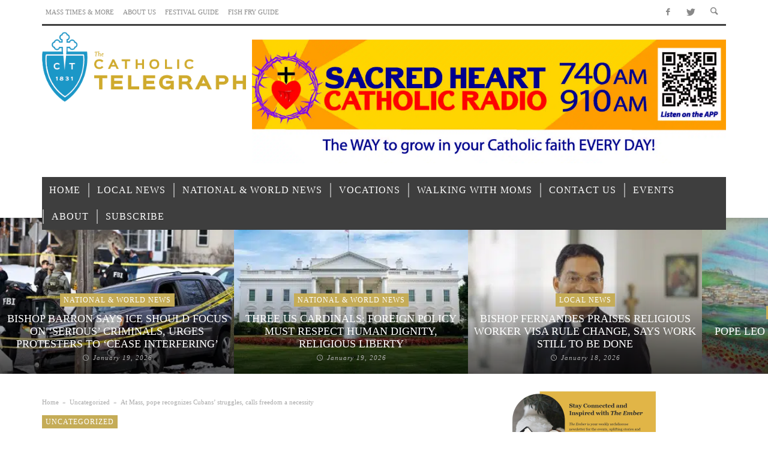

--- FILE ---
content_type: text/html; charset=UTF-8
request_url: https://www.thecatholictelegraph.com/at-mass-pope-recognizes-cubans-struggles-calls-freedom-a-necessity/7168
body_size: 45200
content:
<!DOCTYPE html>
<!--[if lte IE 9]>         <html class="no-js lt-ie9 lt-ie10"  itemscope itemtype="http://schema.org/Article"  lang="en-US"> <![endif]-->
<!--[if gt IE 9]><!--> <html class="no-js"  itemscope itemtype="http://schema.org/Article"  lang="en-US"> <!--<![endif]-->
	<head><meta charset="UTF-8"><script>if(navigator.userAgent.match(/MSIE|Internet Explorer/i)||navigator.userAgent.match(/Trident\/7\..*?rv:11/i)){var href=document.location.href;if(!href.match(/[?&]nowprocket/)){if(href.indexOf("?")==-1){if(href.indexOf("#")==-1){document.location.href=href+"?nowprocket=1"}else{document.location.href=href.replace("#","?nowprocket=1#")}}else{if(href.indexOf("#")==-1){document.location.href=href+"&nowprocket=1"}else{document.location.href=href.replace("#","&nowprocket=1#")}}}}</script><script>(()=>{class RocketLazyLoadScripts{constructor(){this.v="1.2.6",this.triggerEvents=["keydown","mousedown","mousemove","touchmove","touchstart","touchend","wheel"],this.userEventHandler=this.t.bind(this),this.touchStartHandler=this.i.bind(this),this.touchMoveHandler=this.o.bind(this),this.touchEndHandler=this.h.bind(this),this.clickHandler=this.u.bind(this),this.interceptedClicks=[],this.interceptedClickListeners=[],this.l(this),window.addEventListener("pageshow",(t=>{this.persisted=t.persisted,this.everythingLoaded&&this.m()})),this.CSPIssue=sessionStorage.getItem("rocketCSPIssue"),document.addEventListener("securitypolicyviolation",(t=>{this.CSPIssue||"script-src-elem"!==t.violatedDirective||"data"!==t.blockedURI||(this.CSPIssue=!0,sessionStorage.setItem("rocketCSPIssue",!0))})),document.addEventListener("DOMContentLoaded",(()=>{this.k()})),this.delayedScripts={normal:[],async:[],defer:[]},this.trash=[],this.allJQueries=[]}p(t){document.hidden?t.t():(this.triggerEvents.forEach((e=>window.addEventListener(e,t.userEventHandler,{passive:!0}))),window.addEventListener("touchstart",t.touchStartHandler,{passive:!0}),window.addEventListener("mousedown",t.touchStartHandler),document.addEventListener("visibilitychange",t.userEventHandler))}_(){this.triggerEvents.forEach((t=>window.removeEventListener(t,this.userEventHandler,{passive:!0}))),document.removeEventListener("visibilitychange",this.userEventHandler)}i(t){"HTML"!==t.target.tagName&&(window.addEventListener("touchend",this.touchEndHandler),window.addEventListener("mouseup",this.touchEndHandler),window.addEventListener("touchmove",this.touchMoveHandler,{passive:!0}),window.addEventListener("mousemove",this.touchMoveHandler),t.target.addEventListener("click",this.clickHandler),this.L(t.target,!0),this.S(t.target,"onclick","rocket-onclick"),this.C())}o(t){window.removeEventListener("touchend",this.touchEndHandler),window.removeEventListener("mouseup",this.touchEndHandler),window.removeEventListener("touchmove",this.touchMoveHandler,{passive:!0}),window.removeEventListener("mousemove",this.touchMoveHandler),t.target.removeEventListener("click",this.clickHandler),this.L(t.target,!1),this.S(t.target,"rocket-onclick","onclick"),this.M()}h(){window.removeEventListener("touchend",this.touchEndHandler),window.removeEventListener("mouseup",this.touchEndHandler),window.removeEventListener("touchmove",this.touchMoveHandler,{passive:!0}),window.removeEventListener("mousemove",this.touchMoveHandler)}u(t){t.target.removeEventListener("click",this.clickHandler),this.L(t.target,!1),this.S(t.target,"rocket-onclick","onclick"),this.interceptedClicks.push(t),t.preventDefault(),t.stopPropagation(),t.stopImmediatePropagation(),this.M()}O(){window.removeEventListener("touchstart",this.touchStartHandler,{passive:!0}),window.removeEventListener("mousedown",this.touchStartHandler),this.interceptedClicks.forEach((t=>{t.target.dispatchEvent(new MouseEvent("click",{view:t.view,bubbles:!0,cancelable:!0}))}))}l(t){EventTarget.prototype.addEventListenerWPRocketBase=EventTarget.prototype.addEventListener,EventTarget.prototype.addEventListener=function(e,i,o){"click"!==e||t.windowLoaded||i===t.clickHandler||t.interceptedClickListeners.push({target:this,func:i,options:o}),(this||window).addEventListenerWPRocketBase(e,i,o)}}L(t,e){this.interceptedClickListeners.forEach((i=>{i.target===t&&(e?t.removeEventListener("click",i.func,i.options):t.addEventListener("click",i.func,i.options))})),t.parentNode!==document.documentElement&&this.L(t.parentNode,e)}D(){return new Promise((t=>{this.P?this.M=t:t()}))}C(){this.P=!0}M(){this.P=!1}S(t,e,i){t.hasAttribute&&t.hasAttribute(e)&&(event.target.setAttribute(i,event.target.getAttribute(e)),event.target.removeAttribute(e))}t(){this._(this),"loading"===document.readyState?document.addEventListener("DOMContentLoaded",this.R.bind(this)):this.R()}k(){let t=[];document.querySelectorAll("script[type=rocketlazyloadscript][data-rocket-src]").forEach((e=>{let i=e.getAttribute("data-rocket-src");if(i&&!i.startsWith("data:")){0===i.indexOf("//")&&(i=location.protocol+i);try{const o=new URL(i).origin;o!==location.origin&&t.push({src:o,crossOrigin:e.crossOrigin||"module"===e.getAttribute("data-rocket-type")})}catch(t){}}})),t=[...new Map(t.map((t=>[JSON.stringify(t),t]))).values()],this.T(t,"preconnect")}async R(){this.lastBreath=Date.now(),this.j(this),this.F(this),this.I(),this.W(),this.q(),await this.A(this.delayedScripts.normal),await this.A(this.delayedScripts.defer),await this.A(this.delayedScripts.async);try{await this.U(),await this.H(this),await this.J()}catch(t){console.error(t)}window.dispatchEvent(new Event("rocket-allScriptsLoaded")),this.everythingLoaded=!0,this.D().then((()=>{this.O()})),this.N()}W(){document.querySelectorAll("script[type=rocketlazyloadscript]").forEach((t=>{t.hasAttribute("data-rocket-src")?t.hasAttribute("async")&&!1!==t.async?this.delayedScripts.async.push(t):t.hasAttribute("defer")&&!1!==t.defer||"module"===t.getAttribute("data-rocket-type")?this.delayedScripts.defer.push(t):this.delayedScripts.normal.push(t):this.delayedScripts.normal.push(t)}))}async B(t){if(await this.G(),!0!==t.noModule||!("noModule"in HTMLScriptElement.prototype))return new Promise((e=>{let i;function o(){(i||t).setAttribute("data-rocket-status","executed"),e()}try{if(navigator.userAgent.indexOf("Firefox/")>0||""===navigator.vendor||this.CSPIssue)i=document.createElement("script"),[...t.attributes].forEach((t=>{let e=t.nodeName;"type"!==e&&("data-rocket-type"===e&&(e="type"),"data-rocket-src"===e&&(e="src"),i.setAttribute(e,t.nodeValue))})),t.text&&(i.text=t.text),i.hasAttribute("src")?(i.addEventListener("load",o),i.addEventListener("error",(function(){i.setAttribute("data-rocket-status","failed-network"),e()})),setTimeout((()=>{i.isConnected||e()}),1)):(i.text=t.text,o()),t.parentNode.replaceChild(i,t);else{const i=t.getAttribute("data-rocket-type"),s=t.getAttribute("data-rocket-src");i?(t.type=i,t.removeAttribute("data-rocket-type")):t.removeAttribute("type"),t.addEventListener("load",o),t.addEventListener("error",(i=>{this.CSPIssue&&i.target.src.startsWith("data:")?(console.log("WPRocket: data-uri blocked by CSP -> fallback"),t.removeAttribute("src"),this.B(t).then(e)):(t.setAttribute("data-rocket-status","failed-network"),e())})),s?(t.removeAttribute("data-rocket-src"),t.src=s):t.src="data:text/javascript;base64,"+window.btoa(unescape(encodeURIComponent(t.text)))}}catch(i){t.setAttribute("data-rocket-status","failed-transform"),e()}}));t.setAttribute("data-rocket-status","skipped")}async A(t){const e=t.shift();return e&&e.isConnected?(await this.B(e),this.A(t)):Promise.resolve()}q(){this.T([...this.delayedScripts.normal,...this.delayedScripts.defer,...this.delayedScripts.async],"preload")}T(t,e){var i=document.createDocumentFragment();t.forEach((t=>{const o=t.getAttribute&&t.getAttribute("data-rocket-src")||t.src;if(o&&!o.startsWith("data:")){const s=document.createElement("link");s.href=o,s.rel=e,"preconnect"!==e&&(s.as="script"),t.getAttribute&&"module"===t.getAttribute("data-rocket-type")&&(s.crossOrigin=!0),t.crossOrigin&&(s.crossOrigin=t.crossOrigin),t.integrity&&(s.integrity=t.integrity),i.appendChild(s),this.trash.push(s)}})),document.head.appendChild(i)}j(t){let e={};function i(i,o){return e[o].eventsToRewrite.indexOf(i)>=0&&!t.everythingLoaded?"rocket-"+i:i}function o(t,o){!function(t){e[t]||(e[t]={originalFunctions:{add:t.addEventListener,remove:t.removeEventListener},eventsToRewrite:[]},t.addEventListener=function(){arguments[0]=i(arguments[0],t),e[t].originalFunctions.add.apply(t,arguments)},t.removeEventListener=function(){arguments[0]=i(arguments[0],t),e[t].originalFunctions.remove.apply(t,arguments)})}(t),e[t].eventsToRewrite.push(o)}function s(e,i){let o=e[i];e[i]=null,Object.defineProperty(e,i,{get:()=>o||function(){},set(s){t.everythingLoaded?o=s:e["rocket"+i]=o=s}})}o(document,"DOMContentLoaded"),o(window,"DOMContentLoaded"),o(window,"load"),o(window,"pageshow"),o(document,"readystatechange"),s(document,"onreadystatechange"),s(window,"onload"),s(window,"onpageshow");try{Object.defineProperty(document,"readyState",{get:()=>t.rocketReadyState,set(e){t.rocketReadyState=e},configurable:!0}),document.readyState="loading"}catch(t){console.log("WPRocket DJE readyState conflict, bypassing")}}F(t){let e;function i(e){return t.everythingLoaded?e:e.split(" ").map((t=>"load"===t||0===t.indexOf("load.")?"rocket-jquery-load":t)).join(" ")}function o(o){function s(t){const e=o.fn[t];o.fn[t]=o.fn.init.prototype[t]=function(){return this[0]===window&&("string"==typeof arguments[0]||arguments[0]instanceof String?arguments[0]=i(arguments[0]):"object"==typeof arguments[0]&&Object.keys(arguments[0]).forEach((t=>{const e=arguments[0][t];delete arguments[0][t],arguments[0][i(t)]=e}))),e.apply(this,arguments),this}}o&&o.fn&&!t.allJQueries.includes(o)&&(o.fn.ready=o.fn.init.prototype.ready=function(e){return t.domReadyFired?e.bind(document)(o):document.addEventListener("rocket-DOMContentLoaded",(()=>e.bind(document)(o))),o([])},s("on"),s("one"),t.allJQueries.push(o)),e=o}o(window.jQuery),Object.defineProperty(window,"jQuery",{get:()=>e,set(t){o(t)}})}async H(t){const e=document.querySelector("script[data-webpack]");e&&(await async function(){return new Promise((t=>{e.addEventListener("load",t),e.addEventListener("error",t)}))}(),await t.K(),await t.H(t))}async U(){this.domReadyFired=!0;try{document.readyState="interactive"}catch(t){}await this.G(),document.dispatchEvent(new Event("rocket-readystatechange")),await this.G(),document.rocketonreadystatechange&&document.rocketonreadystatechange(),await this.G(),document.dispatchEvent(new Event("rocket-DOMContentLoaded")),await this.G(),window.dispatchEvent(new Event("rocket-DOMContentLoaded"))}async J(){try{document.readyState="complete"}catch(t){}await this.G(),document.dispatchEvent(new Event("rocket-readystatechange")),await this.G(),document.rocketonreadystatechange&&document.rocketonreadystatechange(),await this.G(),window.dispatchEvent(new Event("rocket-load")),await this.G(),window.rocketonload&&window.rocketonload(),await this.G(),this.allJQueries.forEach((t=>t(window).trigger("rocket-jquery-load"))),await this.G();const t=new Event("rocket-pageshow");t.persisted=this.persisted,window.dispatchEvent(t),await this.G(),window.rocketonpageshow&&window.rocketonpageshow({persisted:this.persisted}),this.windowLoaded=!0}m(){document.onreadystatechange&&document.onreadystatechange(),window.onload&&window.onload(),window.onpageshow&&window.onpageshow({persisted:this.persisted})}I(){const t=new Map;document.write=document.writeln=function(e){const i=document.currentScript;i||console.error("WPRocket unable to document.write this: "+e);const o=document.createRange(),s=i.parentElement;let n=t.get(i);void 0===n&&(n=i.nextSibling,t.set(i,n));const c=document.createDocumentFragment();o.setStart(c,0),c.appendChild(o.createContextualFragment(e)),s.insertBefore(c,n)}}async G(){Date.now()-this.lastBreath>45&&(await this.K(),this.lastBreath=Date.now())}async K(){return document.hidden?new Promise((t=>setTimeout(t))):new Promise((t=>requestAnimationFrame(t)))}N(){this.trash.forEach((t=>t.remove()))}static run(){const t=new RocketLazyLoadScripts;t.p(t)}}RocketLazyLoadScripts.run()})();</script>
		
		<!-- WP Header -->
		                        <script type="rocketlazyloadscript">
                            /* You can add more configuration options to webfontloader by previously defining the WebFontConfig with your options */
                            if ( typeof WebFontConfig === "undefined" ) {
                                WebFontConfig = new Object();
                            }
                            WebFontConfig['google'] = {families: ['Oswald:200,300,400,500,600,700', 'Open+Sans:300,400,600,700,800,300italic,400italic,600italic,700italic,800italic']};

                            (function() {
                                var wf = document.createElement( 'script' );
                                wf.src = 'https://ajax.googleapis.com/ajax/libs/webfont/1.5.3/webfont.js';
                                wf.type = 'text/javascript';
                                wf.async = 'true';
                                var s = document.getElementsByTagName( 'script' )[0];
                                s.parentNode.insertBefore( wf, s );
                            })();
                        </script>
                        <meta name='robots' content='index, follow, max-image-preview:large, max-snippet:-1, max-video-preview:-1' />

	<!-- This site is optimized with the Yoast SEO plugin v23.7 - https://yoast.com/wordpress/plugins/seo/ -->
	<title>At Mass, pope recognizes Cubans&#039; struggles, calls freedom a necessity  - Catholic Telegraph</title><link rel="preload" data-rocket-preload as="font" href="https://www.thecatholictelegraph.com/wp-content/themes/espresso/components/font-icons/entypo/font/entypo.woff?77730494" crossorigin><link rel="preload" data-rocket-preload as="font" href="https://www.thecatholictelegraph.com/wp-content/themes/espresso/components/font-icons/social-icons/font/zocial.woff2?80218164" crossorigin><style id="wpr-usedcss">img.emoji{display:inline!important;border:none!important;box-shadow:none!important;height:1em!important;width:1em!important;margin:0 .07em!important;vertical-align:-.1em!important;background:0 0!important;padding:0!important}body{--wp--preset--color--black:#000000;--wp--preset--color--cyan-bluish-gray:#abb8c3;--wp--preset--color--white:#ffffff;--wp--preset--color--pale-pink:#f78da7;--wp--preset--color--vivid-red:#cf2e2e;--wp--preset--color--luminous-vivid-orange:#ff6900;--wp--preset--color--luminous-vivid-amber:#fcb900;--wp--preset--color--light-green-cyan:#7bdcb5;--wp--preset--color--vivid-green-cyan:#00d084;--wp--preset--color--pale-cyan-blue:#8ed1fc;--wp--preset--color--vivid-cyan-blue:#0693e3;--wp--preset--color--vivid-purple:#9b51e0;--wp--preset--gradient--vivid-cyan-blue-to-vivid-purple:linear-gradient(135deg,rgba(6, 147, 227, 1) 0%,rgb(155, 81, 224) 100%);--wp--preset--gradient--light-green-cyan-to-vivid-green-cyan:linear-gradient(135deg,rgb(122, 220, 180) 0%,rgb(0, 208, 130) 100%);--wp--preset--gradient--luminous-vivid-amber-to-luminous-vivid-orange:linear-gradient(135deg,rgba(252, 185, 0, 1) 0%,rgba(255, 105, 0, 1) 100%);--wp--preset--gradient--luminous-vivid-orange-to-vivid-red:linear-gradient(135deg,rgba(255, 105, 0, 1) 0%,rgb(207, 46, 46) 100%);--wp--preset--gradient--very-light-gray-to-cyan-bluish-gray:linear-gradient(135deg,rgb(238, 238, 238) 0%,rgb(169, 184, 195) 100%);--wp--preset--gradient--cool-to-warm-spectrum:linear-gradient(135deg,rgb(74, 234, 220) 0%,rgb(151, 120, 209) 20%,rgb(207, 42, 186) 40%,rgb(238, 44, 130) 60%,rgb(251, 105, 98) 80%,rgb(254, 248, 76) 100%);--wp--preset--gradient--blush-light-purple:linear-gradient(135deg,rgb(255, 206, 236) 0%,rgb(152, 150, 240) 100%);--wp--preset--gradient--blush-bordeaux:linear-gradient(135deg,rgb(254, 205, 165) 0%,rgb(254, 45, 45) 50%,rgb(107, 0, 62) 100%);--wp--preset--gradient--luminous-dusk:linear-gradient(135deg,rgb(255, 203, 112) 0%,rgb(199, 81, 192) 50%,rgb(65, 88, 208) 100%);--wp--preset--gradient--pale-ocean:linear-gradient(135deg,rgb(255, 245, 203) 0%,rgb(182, 227, 212) 50%,rgb(51, 167, 181) 100%);--wp--preset--gradient--electric-grass:linear-gradient(135deg,rgb(202, 248, 128) 0%,rgb(113, 206, 126) 100%);--wp--preset--gradient--midnight:linear-gradient(135deg,rgb(2, 3, 129) 0%,rgb(40, 116, 252) 100%);--wp--preset--duotone--dark-grayscale:url('#wp-duotone-dark-grayscale');--wp--preset--duotone--grayscale:url('#wp-duotone-grayscale');--wp--preset--duotone--purple-yellow:url('#wp-duotone-purple-yellow');--wp--preset--duotone--blue-red:url('#wp-duotone-blue-red');--wp--preset--duotone--midnight:url('#wp-duotone-midnight');--wp--preset--duotone--magenta-yellow:url('#wp-duotone-magenta-yellow');--wp--preset--duotone--purple-green:url('#wp-duotone-purple-green');--wp--preset--duotone--blue-orange:url('#wp-duotone-blue-orange');--wp--preset--font-size--small:13px;--wp--preset--font-size--medium:20px;--wp--preset--font-size--large:36px;--wp--preset--font-size--x-large:42px;--wp--preset--spacing--20:0.44rem;--wp--preset--spacing--30:0.67rem;--wp--preset--spacing--40:1rem;--wp--preset--spacing--50:1.5rem;--wp--preset--spacing--60:2.25rem;--wp--preset--spacing--70:3.38rem;--wp--preset--spacing--80:5.06rem}:where(.is-layout-flex){gap:.5em}:where(.wp-block-columns.is-layout-flex){gap:2em}@keyframes ppress-dual-ring{0%{transform:rotate(0)}to{transform:rotate(360deg)}}.ppress-checkout__form *{--ppress-heading-fs:22px;--ppress-body-fs:16px;--ppress-btn-color:#2563eb;-webkit-box-sizing:border-box;-moz-box-sizing:border-box;box-sizing:border-box;font-size:var(--ppress-body-fs)}.ppress-checkout__form{margin:1px auto 10px;max-width:100%;width:100%;line-height:20px;position:relative}.ppress-checkout__form p{margin:0 0 5px}.ppress-checkout__form{display:flex;flex-wrap:wrap}.ppress-checkout__form .ppress-checkout_order_summary__bottom_details *{font-size:var(--ppress-body-fs)}.ppress-checkout__form .ppress-checkout_order_summary__bottom_details{padding:10px 20px}.ppress-checkout__form a.ppress-checkout-show-login-form{cursor:pointer;float:right;font-size:14px;font-weight:400;line-height:35px;margin:0;padding:0;text-decoration:none;vertical-align:baseline}.ppress-checkout__form .ppress-checkout-form__payment_method{border-top:1px solid #ddd;padding:0}.ppress-checkout__form .ppress-checkout-form__payment_method:first-of-type{border-top:none;border-bottom:none}.ppress-checkout__form .ppress-checkout-form__terms_condition__content{border:1px solid #e5e7eb;padding:20px;max-height:200px;overflow:auto;border-radius:6px;display:none;margin:0 0 20px}.ppress-checkout__form .ppress-checkout__form__preloader{position:absolute;top:0;width:100%;height:100%;background:rgba(250,250,250,.9);z-index:99995}.ppress-checkout__form .ppress-checkout__form__spinner{display:block;width:85px;height:85px;top:40%;right:50%;text-align:center;margin:auto;position:fixed}.ppress-checkout__form .ppress-checkout__form__spinner:after{content:" ";display:block;width:70px;height:70px;margin:8px;border-radius:50%;border:6px solid #212529;border-color:#212529 transparent;animation:1.2s linear infinite ppress-dual-ring}.ppress-checkout__form .ppress-checkout-alert{width:100%;padding:12px 16px;border-radius:6px;margin:10px 0}.ppress-checkout__form .ppress-checkout-alert ul{margin:0 0 0 16px;padding:0;list-style-type:disc}.ppress-checkout__form .ppress-checkout-alert li{font-size:var(--ppress-body-fs);font-weight:400;margin:0!important;padding:0!important;line-height:22px}.ppress-checkout__form .ppress-checkout-alert li strong,.ppress-checkout__form .ppress-checkout-alert p{font-size:var(--ppress-body-fs);margin:0!important;padding:0!important;line-height:22px}.ppress-checkout__form .ppress-checkout-alert li strong{font-weight:700}.ppress-checkout__form .ppress-checkout-alert p{font-weight:500}.flatpickr-current-month .flatpickr-monthDropdown-months{display:inline-block!important}.pp-form-container *{-webkit-box-sizing:border-box;-moz-box-sizing:border-box;box-sizing:border-box}.pp-form-container .pp-form-wrapper.ppBuildScratch.ppfl-material .pp-form-field-wrap span.select2-selection.select2-selection--multiple,html .pp-form-container .select2 input.select2-search__field{border:0!important}.pp-form-container form input[type=submit]{-webkit-appearance:none!important;cursor:pointer;text-shadow:none}.pp-form-container form{margin:0;padding:0;background-color:transparent}.pp-form-container form input,.pp-form-container form select,.pp-form-container form textarea{outline:0;background-image:none;height:auto;float:none;position:static;box-shadow:none;text-shadow:none;text-transform:none;text-decoration:none;resize:vertical}.pp-form-container form p{margin:0 0 .5em}.pp-form-container form input[type=submit]:focus{outline:0}.pp-form-container .pp-user-avatar{border-radius:50%!important;display:block!important;margin:0 auto 10px!important;text-align:center!important}.pp-form-container .pp-form-wrapper.ppBuildScratch.ppfl-material .pp-form-field-wrap .select2.select2-container{border:0!important;border-bottom:1px solid #dbdbdb!important;padding-left:0!important}.pp-form-container .pp-form-wrapper.ppBuildScratch.ppfl-flat .pp-form-field-wrap .select2-selection{border:0!important;background:#f7f7f7!important}#profilepress-myaccount-wrapper .profilepress-myaccount-content .select2-selection{border-radius:.25em;transition:border-color .15s ease-in-out,box-shadow .15s ease-in-out;box-shadow:inset 0 1px 1px rgba(0,0,0,.125)}html .select2.select2-container .select2-selection.select2-selection--multiple input.select2-search__field{border:0!important;height:auto!important}.select2.select2-container .select2-selection.select2-selection--multiple input.select2-search__field{border:0!important;box-shadow:none!important}.select2.select2-container .select2-selection.select2-selection--multiple li.select2-selection__choice{height:auto;line-height:normal}.pp-member-directory .ppressmd-member-directory-header .ppressmd-member-directory-header-row .ppressmd-search .ppressmd-search-filter.ppressmd-text-filter-type input:not(.select2-search__field),.pp-member-directory .ppressmd-member-directory-header .select2.select2-container .select2-selection{background-color:transparent;border:1px solid #ddd!important}.pp-member-directory .ppressmd-member-directory-header .select2.select2-container .select2-selection__rendered{color:#666;background-color:transparent}.pp-member-directory .ppressmd-member-directory-header .select2.select2-container{width:100%!important}.pp-member-directory .ppressmd-member-directory-header .select2-search.select2-search--inline .select2-search__field{width:auto!important}.pp-member-directory .ppressmd-member-directory-header .select2.select2-container .select2-selection{display:block!important;height:40px;padding:0 0 0 12px!important;overflow:hidden!important;position:relative!important;white-space:nowrap!important;line-height:35px!important;font-size:15px!important;text-align:left!important;text-decoration:none!important;-moz-border-radius:2px!important;-webkit-border-radius:2px!important;border-radius:2px!important;background-clip:padding-box!important;-webkit-touch-callout:none;-webkit-user-select:none;-moz-user-select:none;-ms-user-select:none;user-select:none;background:0 0!important}.pp-member-directory .ppressmd-member-directory-header .select2.select2-container .select2-selection .select2-selection__arrow{display:inline-block!important;width:34px!important;height:100%!important;position:absolute!important;right:0!important;top:0!important;-moz-border-radius:0 2px 2px 0!important;-webkit-border-radius:0 2px 2px 0!important;border-radius:0 2px 2px 0!important;background-clip:padding-box!important;text-align:center!important;background:0 0!important;border-left:0!important}.pp-member-directory .ppressmd-member-directory-header .select2-container.select2-container--open .select2-dropdown{border:1px solid #ddd;border-top:0;border-radius:0}.pp-member-directory .ppressmd-member-directory-header .select2-container.select2-container--open .select2-dropdown .select2-results li{list-style:none;display:list-item;background-image:none;font-size:15px;margin:5px!important;color:#666!important;padding:3px 7px 4px!important;cursor:pointer;min-height:1em!important}.pp-member-directory .ppressmd-member-directory-header .select2.select2-container .select2-selection.select2-selection--multiple{height:auto!important;line-height:.8!important}.pp-member-directory .ppressmd-member-directory-header .select2-container--default .select2-selection--single .select2-selection__rendered{padding-left:0!important;line-height:37px}.pp-member-directory .ppressmd-member-directory-header .select2-container--default .select2-selection--multiple .select2-selection__rendered{line-height:37px;box-sizing:border-box;list-style:none;margin:0;padding-left:0!important;padding-right:30px;width:100%;font-size:13px}.pp-member-directory .ppressmd-member-directory-header .select2-results li.select2-results__option.select2-results__option--highlighted{background:0 0!important;background:#f4f4f4!important;color:#666!important}.pp-member-directory .ppressmd-member-directory-header .select2-container--default .select2-selection--single .select2-selection__clear{right:10px;margin:0!important}.pp-member-directory .ppressmd-member-directory-header .select2-container--default .select2-selection--multiple .select2-selection__clear{right:10px;font-size:30px;margin:0!important}.pp-member-directory .ppressmd-member-directory-header .select2-container--default .select2-selection--multiple .select2-selection__clear,.pp-member-directory .ppressmd-member-directory-header .select2-container--default .select2-selection--single .select2-selection__arrow b,.pp-member-directory .ppressmd-member-directory-header .select2-container--default .select2-selection--single .select2-selection__clear{color:#888!important}.pp-member-directory .ppressmd-member-directory-header .select2-container--default .select2-selection--multiple .select2-selection__clear{position:absolute}.pp-member-directory .ppressmd-member-directory-header .select2-container--default .select2-selection--multiple .select2-selection__choice{padding:3px 3px 3px 5px}.pp-member-directory .ppressmd-member-directory-header .select2-container .select2-search.select2-search--inline>input{border:0!important;padding:0!important;border-radius:0!important}.pp-member-directory .ppressmd-member-directory-header .select2-container--default .select2-selection--multiple .select2-selection__rendered li{overflow-x:hidden;text-overflow:ellipsis;max-width:100%;box-sizing:border-box}.pp-member-directory .ppressmd-member-directory-header .select2-container--default .select2-selection--single .select2-selection__clear{font-size:20px!important}p:has(+.ppress-paywall-message-wrap){margin-bottom:0}@-webkit-keyframes fpFadeInDown{0%{opacity:0;-webkit-transform:translate3d(0,-20px,0);transform:translate3d(0,-20px,0)}to{opacity:1;-webkit-transform:translate3d(0,0,0);transform:translate3d(0,0,0)}}@keyframes fpFadeInDown{0%{opacity:0;-webkit-transform:translate3d(0,-20px,0);transform:translate3d(0,-20px,0)}to{opacity:1;-webkit-transform:translate3d(0,0,0);transform:translate3d(0,0,0)}}.flatpickr-calendar{background:0 0;opacity:0;display:none;text-align:center;visibility:hidden;padding:0;-webkit-animation:none;animation:none;direction:ltr;border:0;font-size:14px;line-height:24px;border-radius:5px;position:absolute;width:307.875px;box-sizing:border-box;touch-action:manipulation;background:#fff;box-shadow:1px 0 0#e6e6e6,-1px 0 0#e6e6e6,0 1px 0#e6e6e6,0-1px 0#e6e6e6,0 3px 13px rgba(0,0,0,.08)}.flatpickr-calendar.inline,.flatpickr-calendar.open{opacity:1;max-height:640px;visibility:visible}.flatpickr-calendar.open{display:inline-block;z-index:99999}.flatpickr-calendar.animate.open{-webkit-animation:.3s cubic-bezier(.23,1,.32,1) fpFadeInDown;animation:.3s cubic-bezier(.23,1,.32,1) fpFadeInDown}.flatpickr-calendar.inline{display:block;position:relative;top:2px}.flatpickr-calendar.static{position:absolute;top:calc(100% + 2px)}.flatpickr-calendar.static.open{z-index:999;display:block}.flatpickr-calendar.multiMonth .flatpickr-days .dayContainer:nth-child(n+1) .flatpickr-day.inRange:nth-child(7n+7){box-shadow:none!important}.flatpickr-calendar.multiMonth .flatpickr-days .dayContainer:nth-child(n+2) .flatpickr-day.inRange:nth-child(7n+1){box-shadow:-2px 0 0#e6e6e6,5px 0 0#e6e6e6}.flatpickr-calendar .hasTime .dayContainer,.flatpickr-calendar .hasWeeks .dayContainer{border-bottom:0;border-bottom-right-radius:0;border-bottom-left-radius:0}.flatpickr-calendar .hasWeeks .dayContainer{border-left:0}.flatpickr-calendar.hasTime .flatpickr-time{height:40px;border-top:1px solid #e6e6e6}.flatpickr-calendar.noCalendar.hasTime .flatpickr-time{height:auto}.flatpickr-calendar:after,.flatpickr-calendar:before{position:absolute;display:block;pointer-events:none;border:solid transparent;content:"";height:0;width:0;left:22px}.flatpickr-calendar.arrowRight:after,.flatpickr-calendar.arrowRight:before,.flatpickr-calendar.rightMost:after,.flatpickr-calendar.rightMost:before{left:auto;right:22px}.flatpickr-calendar.arrowCenter:after,.flatpickr-calendar.arrowCenter:before{left:50%;right:50%}.flatpickr-calendar:before{border-width:5px;margin:0-5px}.flatpickr-calendar:after{border-width:4px;margin:0-4px}.flatpickr-calendar.arrowTop:after,.flatpickr-calendar.arrowTop:before{bottom:100%}.flatpickr-calendar.arrowTop:before{border-bottom-color:#e6e6e6}.flatpickr-calendar.arrowTop:after{border-bottom-color:#fff}.flatpickr-calendar.arrowBottom:after,.flatpickr-calendar.arrowBottom:before{top:100%}.flatpickr-calendar.arrowBottom:before{border-top-color:#e6e6e6}.flatpickr-calendar.arrowBottom:after{border-top-color:#fff}.flatpickr-calendar:focus,.flatpickr-current-month input.cur-year:focus{outline:0}.flatpickr-wrapper{position:relative;display:inline-block}.flatpickr-months{display:flex}.flatpickr-months .flatpickr-month,.flatpickr-months .flatpickr-next-month,.flatpickr-months .flatpickr-prev-month{-webkit-user-select:none;-moz-user-select:none;-ms-user-select:none;user-select:none;height:34px;color:rgba(0,0,0,.9);fill:rgba(0,0,0,.9)}.flatpickr-months .flatpickr-month{background:0 0;line-height:1;text-align:center;position:relative;overflow:hidden;flex:1}.flatpickr-months .flatpickr-next-month,.flatpickr-months .flatpickr-prev-month{text-decoration:none;cursor:pointer;position:absolute;top:0;padding:10px;z-index:3}.flatpickr-months .flatpickr-next-month.flatpickr-disabled,.flatpickr-months .flatpickr-prev-month.flatpickr-disabled{display:none}.flatpickr-months .flatpickr-next-month i,.flatpickr-months .flatpickr-prev-month i,.numInputWrapper{position:relative}.flatpickr-months .flatpickr-next-month.flatpickr-prev-month,.flatpickr-months .flatpickr-prev-month.flatpickr-prev-month{left:0}.flatpickr-months .flatpickr-next-month.flatpickr-next-month,.flatpickr-months .flatpickr-prev-month.flatpickr-next-month{right:0}.flatpickr-months .flatpickr-next-month:hover,.flatpickr-months .flatpickr-prev-month:hover{color:#959ea9}.flatpickr-months .flatpickr-next-month:hover svg,.flatpickr-months .flatpickr-prev-month:hover svg{fill:#f64747}.flatpickr-months .flatpickr-next-month svg,.flatpickr-months .flatpickr-prev-month svg{width:14px;height:14px}.flatpickr-months .flatpickr-next-month svg path,.flatpickr-months .flatpickr-prev-month svg path{transition:fill .1s;fill:inherit}.numInputWrapper{height:auto}.numInputWrapper input,.numInputWrapper span{display:inline-block}.numInputWrapper input{width:100%}.numInputWrapper input::-ms-clear{display:none}.numInputWrapper input::-webkit-inner-spin-button,.numInputWrapper input::-webkit-outer-spin-button{margin:0;-webkit-appearance:none}.numInputWrapper span{position:absolute;right:0;width:14px;padding:0 4px 0 2px;height:50%;line-height:50%;opacity:0;cursor:pointer;border:1px solid rgba(57,57,57,.15);box-sizing:border-box}.numInputWrapper span:hover{background:rgba(0,0,0,.1)}.numInputWrapper span:active{background:rgba(0,0,0,.2)}.numInputWrapper span:after{display:block;content:"";position:absolute}.numInputWrapper span.arrowUp{top:0;border-bottom:0}.numInputWrapper span.arrowUp:after{border-left:4px solid transparent;border-right:4px solid transparent;border-bottom:4px solid rgba(57,57,57,.6);top:26%}.numInputWrapper span.arrowDown{top:50%}.numInputWrapper span.arrowDown:after{border-left:4px solid transparent;border-right:4px solid transparent;border-top:4px solid rgba(57,57,57,.6);top:40%}.numInputWrapper span svg{width:inherit;height:auto}.numInputWrapper span svg path{fill:rgba(0,0,0,.5)}.flatpickr-current-month span.cur-month:hover,.numInputWrapper:hover{background:rgba(0,0,0,.05)}.numInputWrapper:hover span{opacity:1}.flatpickr-current-month{font-size:135%;font-weight:300;color:inherit;position:absolute;width:75%;left:12.5%;padding:7.48px 0 0;line-height:1;height:34px;display:inline-block;text-align:center;-webkit-transform:translate3d(0,0,0);transform:translate3d(0,0,0)}.flatpickr-current-month span.cur-month{font-family:inherit;font-weight:700;color:inherit;display:inline-block;margin-left:.5ch;padding:0}.flatpickr-current-month .numInputWrapper{width:6ch;display:inline-block}.flatpickr-current-month .numInputWrapper span.arrowUp:after{border-bottom-color:rgba(0,0,0,.9)}.flatpickr-current-month .numInputWrapper span.arrowDown:after{border-top-color:rgba(0,0,0,.9)}.flatpickr-current-month .flatpickr-monthDropdown-months,.flatpickr-current-month input.cur-year{background:0 0;border:0;border-radius:0;box-sizing:border-box;color:inherit;font-size:inherit;font-family:inherit;font-weight:300;height:auto;line-height:inherit;padding:0 0 0 .5ch;vertical-align:initial}.flatpickr-current-month input.cur-year{cursor:text;margin:0;display:inline-block;-webkit-appearance:textfield;-moz-appearance:textfield;appearance:textfield}.flatpickr-current-month input.cur-year[disabled],.flatpickr-current-month input.cur-year[disabled]:hover{font-size:100%;color:rgba(0,0,0,.5);background:0 0;pointer-events:none}.flatpickr-current-month .flatpickr-monthDropdown-months{appearance:menulist;cursor:pointer;margin:-1px 0 0;outline:0;position:relative;-webkit-box-sizing:border-box;-webkit-appearance:menulist;-moz-appearance:menulist;width:auto}.flatpickr-current-month .flatpickr-monthDropdown-months:active,.flatpickr-current-month .flatpickr-monthDropdown-months:focus{outline:0}.flatpickr-current-month .flatpickr-monthDropdown-months:hover{background:rgba(0,0,0,.05)}.flatpickr-current-month .flatpickr-monthDropdown-months .flatpickr-monthDropdown-month{background-color:transparent;outline:0;padding:0}.flatpickr-weekdays{background:0 0;text-align:center;overflow:hidden;width:100%;display:flex;align-items:center;height:28px}.flatpickr-weekdays .flatpickr-weekdaycontainer{display:flex;flex:1}span.flatpickr-weekday{cursor:default;font-size:90%;background:0 0;color:rgba(0,0,0,.54);line-height:1;margin:0;text-align:center;display:block;flex:1;font-weight:bolder}.flatpickr-weeks{padding:1px 0 0}.flatpickr-days{position:relative;overflow:hidden;display:flex;align-items:flex-start;width:307.875px}.flatpickr-days:focus{outline:0}.dayContainer,.flatpickr-day{box-sizing:border-box;display:inline-block}.dayContainer{padding:0;outline:0;text-align:left;width:307.875px;min-width:307.875px;max-width:307.875px;display:flex;flex-wrap:wrap;-ms-flex-wrap:wrap;justify-content:space-around;-webkit-transform:translate3d(0,0,0);transform:translate3d(0,0,0);opacity:1}.dayContainer+.dayContainer{box-shadow:-1px 0 0#e6e6e6}.flatpickr-day{background:0 0;border:1px solid transparent;border-radius:150px;color:#393939;cursor:pointer;font-weight:400;width:14.2857143%;flex-basis:14.2857143%;max-width:39px;height:39px;line-height:39px;margin:0;position:relative;justify-content:center;text-align:center}.flatpickr-day.inRange,.flatpickr-day.nextMonthDay.inRange,.flatpickr-day.nextMonthDay.today.inRange,.flatpickr-day.nextMonthDay:focus,.flatpickr-day.nextMonthDay:hover,.flatpickr-day.prevMonthDay.inRange,.flatpickr-day.prevMonthDay.today.inRange,.flatpickr-day.prevMonthDay:focus,.flatpickr-day.prevMonthDay:hover,.flatpickr-day.today.inRange,.flatpickr-day:focus,.flatpickr-day:hover{cursor:pointer;outline:0;background:#e6e6e6;border-color:#e6e6e6}.flatpickr-day.today{border-color:#959ea9}.flatpickr-day.today:focus,.flatpickr-day.today:hover{border-color:#959ea9;background:#959ea9;color:#fff}.flatpickr-day.endRange,.flatpickr-day.endRange.inRange,.flatpickr-day.endRange.nextMonthDay,.flatpickr-day.endRange.prevMonthDay,.flatpickr-day.endRange:focus,.flatpickr-day.endRange:hover,.flatpickr-day.selected,.flatpickr-day.selected.inRange,.flatpickr-day.selected.nextMonthDay,.flatpickr-day.selected.prevMonthDay,.flatpickr-day.selected:focus,.flatpickr-day.selected:hover,.flatpickr-day.startRange,.flatpickr-day.startRange.inRange,.flatpickr-day.startRange.nextMonthDay,.flatpickr-day.startRange.prevMonthDay,.flatpickr-day.startRange:focus,.flatpickr-day.startRange:hover{background:#569ff7;box-shadow:none;color:#fff;border-color:#569ff7}.flatpickr-day.endRange.startRange,.flatpickr-day.selected.startRange,.flatpickr-day.startRange.startRange{border-radius:50px 0 0 50px}.flatpickr-day.endRange.endRange,.flatpickr-day.selected.endRange,.flatpickr-day.startRange.endRange{border-radius:0 50px 50px 0}.flatpickr-day.endRange.startRange+.endRange:not(:nth-child(7n+1)),.flatpickr-day.selected.startRange+.endRange:not(:nth-child(7n+1)),.flatpickr-day.startRange.startRange+.endRange:not(:nth-child(7n+1)){box-shadow:-10px 0 0#569ff7}.flatpickr-day.endRange.startRange.endRange,.flatpickr-day.selected.startRange.endRange,.flatpickr-day.startRange.startRange.endRange{border-radius:50px}.flatpickr-day.inRange{border-radius:0;box-shadow:-5px 0 0#e6e6e6,5px 0 0#e6e6e6}.flatpickr-day.flatpickr-disabled,.flatpickr-day.flatpickr-disabled:hover{background:0 0;border-color:transparent}.flatpickr-day.nextMonthDay,.flatpickr-day.notAllowed,.flatpickr-day.notAllowed.nextMonthDay,.flatpickr-day.notAllowed.prevMonthDay,.flatpickr-day.prevMonthDay{color:rgba(57,57,57,.3);background:0 0;border-color:transparent;cursor:default}.flatpickr-day.flatpickr-disabled,.flatpickr-day.flatpickr-disabled:hover{cursor:not-allowed;color:rgba(57,57,57,.1)}.flatpickr-day.week.selected{border-radius:0;box-shadow:-5px 0 0#569ff7,5px 0 0#569ff7}.flatpickr-day.hidden{visibility:hidden}.rangeMode .flatpickr-day{margin-top:1px}.flatpickr-weekwrapper{float:left}.flatpickr-weekwrapper .flatpickr-weeks{padding:0 12px;box-shadow:1px 0 0#e6e6e6}.flatpickr-weekwrapper .flatpickr-weekday{float:none;width:100%;line-height:28px}.flatpickr-weekwrapper span.flatpickr-day,.flatpickr-weekwrapper span.flatpickr-day:hover{display:block;width:100%;max-width:none;color:rgba(57,57,57,.3);background:0 0;cursor:default;border:0}.flatpickr-innerContainer{display:block;display:flex;box-sizing:border-box;overflow:hidden}.flatpickr-rContainer{display:inline-block;padding:0;box-sizing:border-box}.flatpickr-time,.flatpickr-time input{text-align:center;box-sizing:border-box}.flatpickr-time{outline:0;display:block;height:0;line-height:40px;max-height:40px;overflow:hidden;display:flex}.flatpickr-time:after{content:"";display:table;clear:both}.flatpickr-time .numInputWrapper{flex:1;width:40%;height:40px;float:left}.flatpickr-time .numInputWrapper span.arrowUp:after{border-bottom-color:#393939}.flatpickr-time .numInputWrapper span.arrowDown:after{border-top-color:#393939}.flatpickr-time.hasSeconds .numInputWrapper{width:26%}.flatpickr-time.time24hr .numInputWrapper{width:49%}.flatpickr-time input{background:0 0;box-shadow:none;border:0;border-radius:0;margin:0;padding:0;height:inherit;line-height:inherit;color:#393939;font-size:14px;position:relative;-webkit-appearance:textfield;-moz-appearance:textfield;appearance:textfield}.flatpickr-time input.flatpickr-hour{font-weight:700}.flatpickr-time input.flatpickr-minute,.flatpickr-time input.flatpickr-second{font-weight:400}.flatpickr-time input:focus{outline:0;border:0}.flatpickr-time .flatpickr-am-pm,.flatpickr-time .flatpickr-time-separator{height:inherit;float:left;line-height:inherit;color:#393939;-webkit-user-select:none;-moz-user-select:none;-ms-user-select:none;user-select:none;align-self:center}.flatpickr-time .flatpickr-time-separator{font-weight:700;width:2%}.flatpickr-time .flatpickr-am-pm{outline:0;width:18%;cursor:pointer;text-align:center;font-weight:400}.flatpickr-time .flatpickr-am-pm:focus,.flatpickr-time .flatpickr-am-pm:hover,.flatpickr-time input:focus,.flatpickr-time input:hover{background:#eee}.flatpickr-input[readonly]{cursor:pointer}.select2-container{box-sizing:border-box;display:inline-block;margin:0;position:relative;vertical-align:middle}.select2-container .select2-selection--single{box-sizing:border-box;cursor:pointer;display:block;height:28px;user-select:none;-webkit-user-select:none}.select2-container .select2-selection--single .select2-selection__rendered{display:block;padding-left:8px;padding-right:20px;overflow:hidden;text-overflow:ellipsis;white-space:nowrap}.select2-container .select2-selection--single .select2-selection__clear{position:relative}.select2-container[dir=rtl] .select2-selection--single .select2-selection__rendered{padding-right:8px;padding-left:20px}.select2-container .select2-selection--multiple{box-sizing:border-box;cursor:pointer;display:block;min-height:32px;user-select:none;-webkit-user-select:none}.select2-container .select2-selection--multiple .select2-selection__rendered{display:inline-block;overflow:hidden;padding-left:8px;text-overflow:ellipsis;white-space:nowrap}.select2-container .select2-search--inline{float:left}.select2-container .select2-search--inline .select2-search__field{box-sizing:border-box;border:none;font-size:100%;margin-top:5px;padding:0}.select2-container .select2-search--inline .select2-search__field::-webkit-search-cancel-button{-webkit-appearance:none}.select2-dropdown{background-color:#fff;border:1px solid #aaa;border-radius:4px;box-sizing:border-box;display:block;position:absolute;left:-100000px;width:100%;z-index:1051}.select2-results{display:block}.select2-results__options{list-style:none;margin:0;padding:0}.select2-results__option{padding:6px;user-select:none;-webkit-user-select:none}.select2-results__option[aria-selected]{cursor:pointer}.select2-container--open .select2-dropdown{left:0}.select2-container--open .select2-dropdown--above{border-bottom:none;border-bottom-left-radius:0;border-bottom-right-radius:0}.select2-container--open .select2-dropdown--below{border-top:none;border-top-left-radius:0;border-top-right-radius:0}.select2-search--dropdown{display:block;padding:4px}.select2-search--dropdown .select2-search__field{padding:4px;width:100%;box-sizing:border-box}.select2-search--dropdown .select2-search__field::-webkit-search-cancel-button{-webkit-appearance:none}.select2-search--dropdown.select2-search--hide{display:none}.select2-close-mask{border:0;margin:0;padding:0;display:block;position:fixed;left:0;top:0;min-height:100%;min-width:100%;height:auto;width:auto;opacity:0;z-index:99;background-color:#fff}.select2-hidden-accessible{border:0!important;clip:rect(0 0 0 0)!important;-webkit-clip-path:inset(50%)!important;clip-path:inset(50%)!important;height:1px!important;overflow:hidden!important;padding:0!important;position:absolute!important;width:1px!important;white-space:nowrap!important}.select2-container--default .select2-selection--single{background-color:#fff;border:1px solid #aaa;border-radius:4px}.select2-container--default .select2-selection--single .select2-selection__rendered{color:#444;line-height:28px}.select2-container--default .select2-selection--single .select2-selection__clear{cursor:pointer;float:right;font-weight:700}.select2-container--default .select2-selection--single .select2-selection__placeholder{color:#999}.select2-container--default .select2-selection--single .select2-selection__arrow{height:26px;position:absolute;top:1px;right:1px;width:20px}.select2-container--default .select2-selection--single .select2-selection__arrow b{border-color:#888 transparent transparent;border-style:solid;border-width:5px 4px 0;height:0;left:50%;margin-left:-4px;margin-top:-2px;position:absolute;top:50%;width:0}.select2-container--default[dir=rtl] .select2-selection--single .select2-selection__clear{float:left}.select2-container--default[dir=rtl] .select2-selection--single .select2-selection__arrow{left:1px;right:auto}.select2-container--default.select2-container--disabled .select2-selection--single{background-color:#eee;cursor:default}.select2-container--default.select2-container--disabled .select2-selection--single .select2-selection__clear{display:none}.select2-container--default.select2-container--open .select2-selection--single .select2-selection__arrow b{border-color:transparent transparent #888;border-width:0 4px 5px}.select2-container--default .select2-selection--multiple{background-color:#fff;border:1px solid #aaa;border-radius:4px;cursor:text}.select2-container--default .select2-selection--multiple .select2-selection__rendered{box-sizing:border-box;list-style:none;margin:0;padding:0 5px;width:100%}.select2-container--default .select2-selection--multiple .select2-selection__rendered li{list-style:none}.select2-container--default .select2-selection--multiple .select2-selection__clear{cursor:pointer;float:right;font-weight:700;margin-top:5px;margin-right:10px;padding:1px}.select2-container--default .select2-selection--multiple .select2-selection__choice{background-color:#e4e4e4;border:1px solid #aaa;border-radius:4px;cursor:default;float:left;margin-right:5px;margin-top:5px;padding:0 5px}.select2-container--default .select2-selection--multiple .select2-selection__choice__remove{color:#999;cursor:pointer;display:inline-block;font-weight:700;margin-right:2px}.select2-container--default .select2-selection--multiple .select2-selection__choice__remove:hover{color:#333}.select2-container--default[dir=rtl] .select2-selection--multiple .select2-search--inline,.select2-container--default[dir=rtl] .select2-selection--multiple .select2-selection__choice{float:right}.select2-container--default[dir=rtl] .select2-selection--multiple .select2-selection__choice{margin-left:5px;margin-right:auto}.select2-container--default[dir=rtl] .select2-selection--multiple .select2-selection__choice__remove{margin-left:2px;margin-right:auto}.select2-container--default.select2-container--focus .select2-selection--multiple{border:1px solid #000;outline:0}.select2-container--default.select2-container--disabled .select2-selection--multiple{background-color:#eee;cursor:default}.select2-container--default.select2-container--disabled .select2-selection__choice__remove{display:none}.select2-container--default.select2-container--open.select2-container--above .select2-selection--multiple,.select2-container--default.select2-container--open.select2-container--above .select2-selection--single{border-top-left-radius:0;border-top-right-radius:0}.select2-container--default.select2-container--open.select2-container--below .select2-selection--multiple,.select2-container--default.select2-container--open.select2-container--below .select2-selection--single{border-bottom-left-radius:0;border-bottom-right-radius:0}.select2-container--default .select2-search--dropdown .select2-search__field{border:1px solid #aaa}.select2-container--default .select2-search--inline .select2-search__field{background:0 0;border:none;outline:0;box-shadow:none;-webkit-appearance:textfield}.select2-container--default .select2-results>.select2-results__options{max-height:200px;overflow-y:auto}.select2-container--default .select2-results__option[role=group]{padding:0}.select2-container--default .select2-results__option[aria-disabled=true]{color:#999}.select2-container--default .select2-results__option[aria-selected=true]{background-color:#ddd}.select2-container--default .select2-results__option .select2-results__option{padding-left:1em}.select2-container--default .select2-results__option .select2-results__option .select2-results__group{padding-left:0}.select2-container--default .select2-results__option .select2-results__option .select2-results__option{margin-left:-1em;padding-left:2em}.select2-container--default .select2-results__option .select2-results__option .select2-results__option .select2-results__option{margin-left:-2em;padding-left:3em}.select2-container--default .select2-results__option .select2-results__option .select2-results__option .select2-results__option .select2-results__option{margin-left:-3em;padding-left:4em}.select2-container--default .select2-results__option .select2-results__option .select2-results__option .select2-results__option .select2-results__option .select2-results__option{margin-left:-4em;padding-left:5em}.select2-container--default .select2-results__option .select2-results__option .select2-results__option .select2-results__option .select2-results__option .select2-results__option .select2-results__option{margin-left:-5em;padding-left:6em}.select2-container--default .select2-results__option--highlighted[aria-selected]{background-color:#5897fb;color:#fff}.select2-container--default .select2-results__group{cursor:default;display:block;padding:6px}.select2-container--classic .select2-selection--single{background-color:#f7f7f7;border:1px solid #aaa;border-radius:4px;outline:0;background-image:-webkit-linear-gradient(top,#fff 50%,#eee 100%);background-image:-o-linear-gradient(top,#fff 50%,#eee 100%);background-image:linear-gradient(to bottom,#fff 50%,#eee 100%);background-repeat:repeat-x}.select2-container--classic .select2-selection--single:focus{border:1px solid #5897fb}.select2-container--classic .select2-selection--single .select2-selection__rendered{color:#444;line-height:28px}.select2-container--classic .select2-selection--single .select2-selection__clear{cursor:pointer;float:right;font-weight:700;margin-right:10px}.select2-container--classic .select2-selection--single .select2-selection__placeholder{color:#999}.select2-container--classic .select2-selection--single .select2-selection__arrow{background-color:#ddd;border:none;border-left:1px solid #aaa;border-top-right-radius:4px;border-bottom-right-radius:4px;height:26px;position:absolute;top:1px;right:1px;width:20px;background-image:-webkit-linear-gradient(top,#eee 50%,#ccc 100%);background-image:-o-linear-gradient(top,#eee 50%,#ccc 100%);background-image:linear-gradient(to bottom,#eee 50%,#ccc 100%);background-repeat:repeat-x}.select2-container--classic .select2-selection--single .select2-selection__arrow b{border-color:#888 transparent transparent;border-style:solid;border-width:5px 4px 0;height:0;left:50%;margin-left:-4px;margin-top:-2px;position:absolute;top:50%;width:0}.select2-container--classic[dir=rtl] .select2-selection--single .select2-selection__clear{float:left}.select2-container--classic[dir=rtl] .select2-selection--single .select2-selection__arrow{border:none;border-right:1px solid #aaa;border-radius:0;border-top-left-radius:4px;border-bottom-left-radius:4px;left:1px;right:auto}.select2-container--classic.select2-container--open .select2-selection--single{border:1px solid #5897fb}.select2-container--classic.select2-container--open .select2-selection--single .select2-selection__arrow{background:0 0;border:none}.select2-container--classic.select2-container--open .select2-selection--single .select2-selection__arrow b{border-color:transparent transparent #888;border-width:0 4px 5px}.select2-container--classic.select2-container--open.select2-container--above .select2-selection--single{border-top:none;border-top-left-radius:0;border-top-right-radius:0;background-image:-webkit-linear-gradient(top,#fff 0,#eee 50%);background-image:-o-linear-gradient(top,#fff 0,#eee 50%);background-image:linear-gradient(to bottom,#fff 0,#eee 50%);background-repeat:repeat-x}.select2-container--classic.select2-container--open.select2-container--below .select2-selection--single{border-bottom:none;border-bottom-left-radius:0;border-bottom-right-radius:0;background-image:-webkit-linear-gradient(top,#eee 50%,#fff 100%);background-image:-o-linear-gradient(top,#eee 50%,#fff 100%);background-image:linear-gradient(to bottom,#eee 50%,#fff 100%);background-repeat:repeat-x}.select2-container--classic .select2-selection--multiple{background-color:#fff;border:1px solid #aaa;border-radius:4px;cursor:text;outline:0}.select2-container--classic .select2-selection--multiple:focus{border:1px solid #5897fb}.select2-container--classic .select2-selection--multiple .select2-selection__rendered{list-style:none;margin:0;padding:0 5px}.select2-container--classic .select2-selection--multiple .select2-selection__clear{display:none}.select2-container--classic .select2-selection--multiple .select2-selection__choice{background-color:#e4e4e4;border:1px solid #aaa;border-radius:4px;cursor:default;float:left;margin-right:5px;margin-top:5px;padding:0 5px}.select2-container--classic .select2-selection--multiple .select2-selection__choice__remove{color:#888;cursor:pointer;display:inline-block;font-weight:700;margin-right:2px}.select2-container--classic .select2-selection--multiple .select2-selection__choice__remove:hover{color:#555}.select2-container--classic[dir=rtl] .select2-selection--multiple .select2-selection__choice{float:right;margin-left:5px;margin-right:auto}.select2-container--classic[dir=rtl] .select2-selection--multiple .select2-selection__choice__remove{margin-left:2px;margin-right:auto}.select2-container--classic.select2-container--open .select2-selection--multiple{border:1px solid #5897fb}.select2-container--classic.select2-container--open.select2-container--above .select2-selection--multiple{border-top:none;border-top-left-radius:0;border-top-right-radius:0}.select2-container--classic.select2-container--open.select2-container--below .select2-selection--multiple{border-bottom:none;border-bottom-left-radius:0;border-bottom-right-radius:0}.select2-container--classic .select2-search--dropdown .select2-search__field{border:1px solid #aaa;outline:0}.select2-container--classic .select2-search--inline .select2-search__field{outline:0;box-shadow:none}.select2-container--classic .select2-dropdown{background-color:#fff;border:1px solid transparent}.select2-container--classic .select2-dropdown--above{border-bottom:none}.select2-container--classic .select2-dropdown--below{border-top:none}.select2-container--classic .select2-results>.select2-results__options{max-height:200px;overflow-y:auto}.select2-container--classic .select2-results__option[role=group]{padding:0}.select2-container--classic .select2-results__option[aria-disabled=true]{color:grey}.select2-container--classic .select2-results__option--highlighted[aria-selected]{background-color:#3875d7;color:#fff}.select2-container--classic .select2-results__group{cursor:default;display:block;padding:6px}.select2-container--classic.select2-container--open .select2-dropdown{border-color:#5897fb}@font-face{font-display:swap;font-family:entypo;src:url('https://www.thecatholictelegraph.com/wp-content/themes/espresso/components/font-icons/entypo/font/entypo.eot?77730494');src:url('https://www.thecatholictelegraph.com/wp-content/themes/espresso/components/font-icons/entypo/font/entypo.eot?77730494#iefix') format('embedded-opentype'),url('https://www.thecatholictelegraph.com/wp-content/themes/espresso/components/font-icons/entypo/font/entypo.woff?77730494') format('woff'),url('https://www.thecatholictelegraph.com/wp-content/themes/espresso/components/font-icons/entypo/font/entypo.ttf?77730494') format('truetype'),url('https://www.thecatholictelegraph.com/wp-content/themes/espresso/components/font-icons/entypo/font/entypo.svg?77730494#entypo') format('svg');font-weight:400;font-style:normal}[class*=" icon-entypo-"]:before,[class^=icon-entypo-]:before{font-family:entypo;font-style:normal;font-weight:400;speak:none;display:inline-block;text-decoration:inherit;width:1em;margin-right:.2em;text-align:center;font-variant:normal;text-transform:none;line-height:1em;margin-left:.2em}.icon-entypo-search:before{content:'\e803'}.icon-entypo-user:before{content:'\e80a'}.icon-entypo-eye:before{content:'\e826'}.icon-entypo-clock:before{content:'\e862'}.icon-entypo-up-open:before{content:'\e876'}@font-face{font-display:swap;font-family:zocial;src:url('https://www.thecatholictelegraph.com/wp-content/themes/espresso/components/font-icons/social-icons/font/zocial.eot?80218164');src:url('https://www.thecatholictelegraph.com/wp-content/themes/espresso/components/font-icons/social-icons/font/zocial.eot?80218164#iefix') format('embedded-opentype'),url('https://www.thecatholictelegraph.com/wp-content/themes/espresso/components/font-icons/social-icons/font/zocial.woff2?80218164') format('woff2'),url('https://www.thecatholictelegraph.com/wp-content/themes/espresso/components/font-icons/social-icons/font/zocial.woff?80218164') format('woff'),url('https://www.thecatholictelegraph.com/wp-content/themes/espresso/components/font-icons/social-icons/font/zocial.ttf?80218164') format('truetype'),url('https://www.thecatholictelegraph.com/wp-content/themes/espresso/components/font-icons/social-icons/font/zocial.svg?80218164#zocial') format('svg');font-weight:400;font-style:normal}[class*=" icon-social-"]:before,[class^=icon-social-]:before{font-family:zocial;font-style:normal;font-weight:400;speak:none;display:inline-block;text-decoration:inherit;width:1em;margin-right:.2em;text-align:center;font-variant:normal;text-transform:none;line-height:1em;margin-left:.2em;-webkit-font-smoothing:antialiased;-moz-osx-font-smoothing:grayscale}.icon-social-gplus:before{content:'\e808'}.icon-social-pinterest:before{content:'\e80e'}.icon-social-twitter:before{content:'\e82f'}.icon-social-facebook:before{content:'\e83f'}.icon-social-whatsapp:before{content:'\f232'}html{font-family:sans-serif;-ms-text-size-adjust:100%;-webkit-text-size-adjust:100%}body{margin:0}article,aside,details,figcaption,figure,footer,header,hgroup,main,nav,section,summary{display:block}audio,canvas,progress,video{display:inline-block;vertical-align:baseline}audio:not([controls]){display:none;height:0}[hidden],template{display:none}a{background:0 0}a:active,a:hover{outline:0}abbr[title]{border-bottom:1px dotted}b,strong{font-weight:700}h1{font-size:2em;margin:.67em 0}mark{background:#ff0;color:#000}img{border:0}svg:not(:root){overflow:hidden}figure{margin:1em 40px}code{font-family:monospace,monospace;font-size:1em}button,input,optgroup,select,textarea{color:inherit;font:inherit;margin:0}button{overflow:visible}button,select{text-transform:none}button,html input[type=button],input[type=reset],input[type=submit]{-webkit-appearance:button;cursor:pointer}button[disabled],html input[disabled]{cursor:default}button::-moz-focus-inner,input::-moz-focus-inner{border:0;padding:0}input{line-height:normal}input[type=checkbox],input[type=radio]{box-sizing:border-box;padding:0}input[type=number]::-webkit-inner-spin-button,input[type=number]::-webkit-outer-spin-button{height:auto}input[type=search]{-webkit-appearance:textfield;-moz-box-sizing:content-box;-webkit-box-sizing:content-box;box-sizing:content-box}input[type=search]::-webkit-search-cancel-button,input[type=search]::-webkit-search-decoration{-webkit-appearance:none}fieldset{border:1px solid silver;margin:0 2px;padding:.35em .625em .75em}legend{border:0;padding:0}textarea{overflow:auto}optgroup{font-weight:700}table{border-collapse:collapse;border-spacing:0}th{padding:0}*{-webkit-box-sizing:border-box;-moz-box-sizing:border-box;box-sizing:border-box}:after,:before{-webkit-box-sizing:border-box;-moz-box-sizing:border-box;box-sizing:border-box}html{font-size:10px;-webkit-tap-highlight-color:transparent}body{font-family:"Helvetica Neue",Helvetica,Arial,sans-serif;font-size:14px;line-height:1.428571429;color:#333;background-color:#fff}button,input,select,textarea{font-family:inherit;font-size:inherit;line-height:inherit}a{color:#428bca;text-decoration:none}a:focus,a:hover{color:#2a6496;text-decoration:underline}a:focus{outline:dotted thin;outline:-webkit-focus-ring-color auto 5px;outline-offset:-2px}figure{margin:0}img{vertical-align:middle}.container{margin-right:auto;margin-left:auto;padding-left:15px;padding-right:15px}.container:after,.container:before{content:" ";display:table}.container:after{clear:both}@media (min-width:768px){.container{width:750px}}@media (min-width:992px){.container{width:970px}}@media (min-width:1200px){.container{width:1170px}}.row{margin-left:-15px;margin-right:-15px}.row:after,.row:before{content:" ";display:table}.row:after{clear:both}.col-sm-12,.col-sm-3,.col-sm-6{position:relative;min-height:1px;padding-left:15px;padding-right:15px}@media (min-width:768px){.col-sm-12,.col-sm-3,.col-sm-6{float:left}.col-sm-3{width:25%}.col-sm-6{width:50%}.col-sm-12{width:100%}}[class*=vw-block-grid-]{display:block;margin:-15px;padding:0}[class*=vw-block-grid-]:after,[class*=vw-block-grid-]:before{content:" ";display:table}[class*=vw-block-grid-]:after{clear:both}.vw-block-grid-item{display:inline;margin:0;padding:15px;height:auto;float:left;list-style:none}.vw-block-grid>.vw-block-grid-item{width:100%}.vw-block-grid>.vw-block-grid-item:nth-of-type(n){clear:none}.vw-block-grid>.vw-block-grid-item:nth-of-type(1n1){clear:both}.vw-block-grid-xs-2>.vw-block-grid-item{width:50%}.vw-block-grid-xs-2>.vw-block-grid-item:nth-of-type(n){clear:none}.vw-block-grid-xs-2>.vw-block-grid-item:nth-of-type(2n1){clear:both}@media (min-width:480px){.vw-block-grid-xs-2>.vw-block-grid-item{width:50%}.vw-block-grid-xs-2>.vw-block-grid-item:nth-of-type(n){clear:none}.vw-block-grid-xs-2>.vw-block-grid-item:nth-of-type(2n1){clear:both}}@media (min-width:992px){.vw-block-grid-md-4>.vw-block-grid-item{width:25%}.vw-block-grid-md-4>.vw-block-grid-item:nth-of-type(n){clear:none}.vw-block-grid-md-4>.vw-block-grid-item:nth-of-type(4n1){clear:both}}.clearfix:after,.clearfix:before{content:" ";display:table}.clearfix:after{clear:both}.hide{display:none!important}.show{display:block!important}.hidden{display:none!important;visibility:hidden!important}@-ms-viewport{width:device-width}.mm-menu.mm-horizontal>.mm-panel{-webkit-transition:-webkit-transform .4s;transition:transform .4s ease}.mm-menu .mm-hidden{display:none}.mm-menu,.mm-menu>.mm-panel{width:100%;height:100%;position:absolute;left:0;top:0;z-index:0}.mm-menu{background:inherit;display:block;overflow:hidden;padding:0}.mm-menu>.mm-panel{background:inherit;-webkit-overflow-scrolling:touch;overflow:scroll;overflow-x:hidden;overflow-y:auto;box-sizing:border-box;padding:20px;-webkit-transform:translate(100%,0);-moz-transform:translate(100%,0);-ms-transform:translate(100%,0);-o-transform:translate(100%,0);transform:translate(100%,0)}.mm-menu>.mm-panel.mm-opened{-webkit-transform:translate(0,0);-moz-transform:translate(0,0);-ms-transform:translate(0,0);-o-transform:translate(0,0);transform:translate(0,0)}.mm-menu .mm-list{padding:20px 0}.mm-menu>.mm-list{padding-bottom:0}.mm-menu>.mm-list:after{content:'';display:block;height:40px}.mm-panel>.mm-list{margin-left:-20px;margin-right:-20px}.mm-panel>.mm-list:first-child{padding-top:0}.mm-list,.mm-list>li{list-style:none;display:block;padding:0;margin:0}.mm-list{font:inherit;font-size:14px}.mm-list a,.mm-list a:hover{text-decoration:none}.mm-list>li{position:relative}.mm-list>li>a,.mm-list>li>span{text-overflow:ellipsis;white-space:nowrap;overflow:hidden;color:inherit;line-height:20px;display:block;padding:10px 10px 10px 20px;margin:0}.mm-list>li:not(.mm-subtitle):not(.mm-label):not(.mm-search):not(.mm-noresults):after{content:'';border-bottom-width:1px;border-bottom-style:solid;display:block;width:100%;position:absolute;bottom:0;left:0}.mm-list>li:not(.mm-subtitle):not(.mm-label):not(.mm-search):not(.mm-noresults):after{width:auto;margin-left:20px;position:relative;left:auto}.mm-list a.mm-subopen{background:rgba(3,2,1,0);width:40px;height:100%;padding:0;position:absolute;right:0;top:0;z-index:2}.mm-list a.mm-subopen:before{content:'';border-left-width:1px;border-left-style:solid;display:block;height:100%;position:absolute;left:0;top:0}.mm-list a.mm-subopen+a,.mm-list a.mm-subopen+span{padding-right:5px;margin-right:40px}.mm-list a.mm-subclose{text-indent:20px;padding-top:30px;margin-top:-20px}.mm-list a.mm-subclose:before,.mm-list a.mm-subopen:after{content:'';border:2px solid transparent;display:inline-block;width:7px;height:7px;-webkit-transform:rotate(-45deg);-moz-transform:rotate(-45deg);-ms-transform:rotate(-45deg);-o-transform:rotate(-45deg);transform:rotate(-45deg);margin-bottom:-5px;position:absolute;bottom:50%}.mm-list a.mm-subopen:after{border-top:none;border-left:none;right:18px}.mm-list a.mm-subclose:before{border-right:none;border-bottom:none;margin-bottom:-15px;left:22px}html.mm-opened .mm-page{box-shadow:0 0 20px rgba(0,0,0,.5)}.mm-menu{background:#333;color:rgba(255,255,255,.6)}.mm-menu .mm-list>li:after{border-color:rgba(0,0,0,.15)}.mm-menu .mm-list>li>a.mm-subclose{background:rgba(0,0,0,.1);color:rgba(255,255,255,.3)}.mm-menu .mm-list>li>a.mm-subclose:before,.mm-menu .mm-list>li>a.mm-subopen:after{border-color:rgba(255,255,255,.3)}.mm-menu .mm-list>li>a.mm-subopen:before{border-color:rgba(0,0,0,.15)}.mm-page{box-sizing:border-box;position:relative}.mm-slideout{-webkit-transition:-webkit-transform .4s;-ms-transition:-ms-transform .4s;transition:transform .4s ease}html.mm-opened{overflow:hidden;position:relative}html.mm-opened body{overflow:hidden}#mm-blocker{background:rgba(3,2,1,0);display:none;width:100%;height:100%;position:fixed;top:0;left:0;z-index:999999}html.mm-opened #mm-blocker{display:block}.mm-menu.mm-offcanvas{display:none;position:fixed}.mm-menu.mm-current{display:block}.mm-menu{width:80%;min-width:140px;max-width:440px}.mm-menu.mm-right{left:auto;right:0}body{line-height:1.75em;margin:0}h1,h3,h5{line-height:1.6em}h1 a,h3 a,h5 a{color:inherit;text-decoration:none}img{max-width:100%;height:auto}em{color:#aaa;text-transform:none;font-weight:400;font-style:italic}p{margin-top:0;margin-bottom:20px}textarea{max-width:100%;border-radius:0;-webkit-appearance:none}button,input[type=button],input[type=color],input[type=date],input[type=datetime-local],input[type=datetime],input[type=email],input[type=month],input[type=number],input[type=password],input[type=search],input[type=submit],input[type=tel],input[type=text],input[type=time],input[type=url],input[type=week],select{padding:5px 10px;height:40px;box-sizing:border-box;border-radius:0}input[type=color],input[type=date],input[type=datetime-local],input[type=datetime],input[type=email],input[type=month],input[type=number],input[type=password],input[type=search],input[type=tel],input[type=text],input[type=time],input[type=url],input[type=week]{border:1px solid #bbb;-webkit-appearance:none}.wp-post-image{height:auto;max-width:100%;margin-bottom:15px}.gallery img{border:1px solid #ddd!important;padding:3px}button,input[type=button],input[type=submit]{text-transform:uppercase;background-color:#3e3e3e;color:#fff;border:0 solid;letter-spacing:2px;font-size:10px;font-weight:700;line-height:28px;margin-bottom:5px;margin-right:4px;padding:6px 18px;-webkit-transition:.2s ease-out;-moz-transition:.2s ease-out;transition:all .2s ease-out}.no-touch button:hover,.no-touch input[type=button]:hover,.no-touch input[type=submit]:hover{background-color:#c5ac57}.vw-site-header-inner{padding:45px 0}.vw-site-header.vw-site-header-style-left-logo .vw-logo-wrapper{display:table-cell;vertical-align:middle}@media (max-width:991px){.vw-site-header.vw-site-header-style-left-logo .vw-mobile-nav-button-wrapper{display:table-cell;vertical-align:middle}}.vw-site-footer{padding-top:10px;border-top:6px solid #c5ac57}.vw-site-footer-sidebars{padding-top:20px;padding-bottom:20px}.vw-top-bar{display:none;padding:0;font-size:11px}@media (min-width:768px){.vw-top-bar{display:block}.vw-sidebar-position-right .vw-page-content{float:left;width:66.6666666667%}}.vw-top-bar .main-menu-link,.vw-top-bar .vw-instant-search-buton,.vw-top-bar .vw-site-social-profile-icon{color:#888}.vw-top-bar .vw-instant-search-buton{display:inline-block}.vw-top-bar .vw-instant-search-buton,.vw-top-bar .vw-instant-search-buton .vw-icon{display:inline-block;padding:2px 4px}.vw-top-bar .vw-instant-search-buton .vw-icon,.vw-top-bar .vw-site-social-profile-icon{padding:6px 4px;font-size:12px}.vw-top-bar .vw-instant-search-buton .vw-icon:hover,.vw-top-bar .vw-site-social-profile-icon:hover{color:#fff!important}.vw-top-bar-inner{border-bottom:3px solid #3e3e3e}.vw-top-bar-left{float:left}.vw-top-bar-right{text-align:right}@media (max-width:767px){.vw-top-bar-left,.vw-top-bar-right{text-align:center;float:none}}.vw-bottom-bar{padding:20px 0;font-size:11px}.vw-bottom-bar-left{float:left}.vw-bottom-bar-right{text-align:right}.vw-copyright{text-transform:uppercase;letter-spacing:2px;font-size:.95em}.vw-logo-wrapper{width:100%}.vw-logo-link{display:inline-block}.vw-logo-link:hover{text-decoration:none}@media (max-width:767px){.vw-bottom-bar-left,.vw-bottom-bar-right{text-align:center;float:none}.vw-logo-link{margin-top:5px!important;margin-bottom:5px!important}}.vw-about-author-title,.vw-post-comments-title,.vw-related-posts-title,.widget-title{position:relative;margin-top:0;margin-bottom:25px;padding-bottom:10px;font-size:16px;font-weight:700;letter-spacing:2px;text-transform:uppercase;text-align:center;color:#3e3e3e;border-bottom:3px solid #3e3e3e}.vw-page-wrapper{padding:60px 0}.vw-breaking-news-bar+.vw-page-wrapper{padding-top:20px}@media (max-width:991px){.vw-page-content{margin-bottom:30px}}.vw-page-content>article:first-child{margin-top:15px}.vw-sidebar-position-right .vw-page-content{position:relative;min-height:1px;padding-left:15px;padding-right:15px}.vw-sidebar-position-right .vw-page-sidebar{position:relative;min-height:1px;padding-left:15px;padding-right:15px}@media (min-width:768px){.vw-sidebar-position-right .vw-page-sidebar{float:left;width:33.3333333333%}}.vw-sticky-sidebar-wrapper{position:relative}.vw-main-post .entry-title{margin-top:0;margin-bottom:5px;font-size:32px;font-weight:700;line-height:1.1em;word-wrap:break-word}.vw-post-content{word-wrap:break-word}.vw-post-content>:first-child{margin-top:0}.vw-post-categories{margin-bottom:5px;font-size:12px;line-height:1em;letter-spacing:1px;text-transform:uppercase}.vw-post-categories>div{display:inline-block;padding:0 2px}.vw-post-categories .vw-category-link,.vw-post-categories .vw-category-separator{font-weight:300}.vw-post-categories .vw-category-separator{display:inline-block;margin:0 3px;color:#fff}.vw-post-categories .vw-category-link{display:inline;padding:0 4px;margin-bottom:4px;line-height:1.9em;letter-spacing:1px;color:#fff}.vw-post-meta{font-size:13px;font-style:italic;font-weight:300;letter-spacing:1px;margin-bottom:15px}.vw-post-meta .vw-post-meta-icons{text-align:right}.vw-post-meta .avatar{margin-right:5px}.vw-post-meta .vw-author-avatar{display:inline-block}.vw-post-meta-separator{margin-left:3px;margin-right:5px}.vw-post-meta-large{display:table;width:100%;margin-top:0;padding-bottom:10px;border-bottom:3px solid #3e3e3e;font-size:12px}.vw-post-meta-large .vw-post-meta-icons{display:table-cell;padding-right:15px}@media (max-width:767px){.vw-page-wrapper{border-top:1px solid #eee;padding-top:20px}.vw-main-post .entry-title{font-size:22px}.vw-post-meta-large .vw-post-meta-icons{display:block}}.vw-post-meta-large a{color:inherit}.vw-featured-image img{margin:0}.vw-featured-image{margin-bottom:20px}.vw-post-navigation{border-top:3px solid rgba(128,128,128,.15);padding-top:15px;padding-bottom:15px;margin:20px 0}.vw-post-navigation-label{text-transform:uppercase;display:block;text-align:center;font-size:10px;font-weight:700;letter-spacing:2px;opacity:.5}.vw-post-navigation-title{font-size:1em;margin-top:0;padding:0 10%;text-align:center;text-transform:uppercase}.vw-post-navigation-next,.vw-post-navigation-previous{width:49%;float:left;padding-top:10px;color:inherit;word-wrap:break-word}.vw-post-navigation-next:hover,.vw-post-navigation-previous:hover{text-decoration:none;background-color:#3e3e3e}.vw-post-navigation-next:hover *,.vw-post-navigation-previous:hover *{color:#fff}.vw-post-navigation-next{border-left:1px solid #eee}.vw-post-navigation-label,.vw-post-navigation-next,.vw-post-navigation-previous,.vw-post-navigation-title{-webkit-transition:.2s ease-out;-moz-transition:.2s ease-out;transition:all .2s ease-out}.vw-related-posts{margin:20px 0}.vw-about-author{position:relative;margin:20px 0;padding:10px 25px;background-color:#222}.vw-about-author,.vw-about-author .vw-about-author-title,.vw-about-author .vw-author-bio,.vw-about-author .vw-author-name{color:#fff}.vw-about-author .vw-author-avatar{float:left;margin-right:15px;position:relative;padding-bottom:10px}.vw-about-author .vw-about-author-info{padding-bottom:30px;padding-left:150px}.vw-about-author .vw-about-author-info:last-child{padding-bottom:15px}.vw-about-author .vw-about-author-info+.vw-about-author-info{border-top:1px solid #eee;padding-top:30px}.vw-about-author .vw-author-name{margin-top:0;margin-bottom:15px;font-size:16px;text-transform:uppercase}.vw-about-author .vw-author-bio{padding-right:25px;margin-bottom:20px;color:#999;font-size:.95em;font-style:italic;line-height:1.6em}@media (max-width:479px){.vw-post-meta-large .vw-post-date+.vw-post-meta-separator{display:block;height:1px;opacity:0}.vw-about-author .vw-author-avatar{float:none;margin:auto;display:block;text-align:center}.vw-about-author .vw-about-author-info{padding-left:0;text-align:center}.vw-about-author .vw-author-bio{padding:0}}.vw-author-socials{margin-bottom:-7px}.vw-author-socials i{display:inline-block;width:30px;font-size:12px;text-align:center;line-height:30px;color:#fff}.vw-post-box{position:relative}.no-touch .vw-post-box:hover .vw-post-box-thumbnail .wp-post-image{-webkit-transform:scale(1.05) translate3d(0,0,0);-moz-transform:scale(1.05) translate3d(0,0,0);-ms-transform:scale(1.05) translate3d(0,0,0);-o-transform:scale(1.05) translate3d(0,0,0);transform:scale(1.05) translate3d(0,0,0)}.vw-post-box .vw-post-box-thumbnail{display:block;position:relative;overflow:hidden}.vw-post-box .wp-post-image{margin:0;width:100%;-webkit-transition:.2s ease-out;-moz-transition:.2s ease-out;transition:all .2s ease-out}.vw-post-box .vw-post-box-title{text-transform:uppercase;font-size:20px;line-height:1.2em;word-break:break-word;margin-bottom:15px}.vw-post-box .vw-post-box-title a{-webkit-transition:color .2s ease-out;-moz-transition:color .2s ease-out;transition:color .2s ease-out}.vw-post-box .vw-icon{font-size:16px}.vw-post-box .avatar{margin-right:.5em}.vw-post-box .vw-post-meta,.vw-post-box .vw-post-meta .vw-icon{font-size:11px}.vw-post-box .vw-post-meta,.vw-post-box .vw-post-meta a{color:#999}.vw-block-grid-item{position:relative}.vw-post-style-small-top-thumbnail .vw-post-box-title{margin-top:10px;margin-bottom:5px;font-size:14px}.vw-post-style-small-top-thumbnail .vw-post-author{display:none}.vw-post-share-count,.vw-post-view-count{margin-right:.5em;color:inherit}.vw-post-share-count:last-child,.vw-post-view-count:last-child{margin-right:0!important}.vw-post-loop.vw-preloader-bg{background-position:center 80px}.vw-post-loop-slider-large .vw-post-style-slide{height:500px}@media (max-width:991px){.vw-post-loop-slider-large .vw-post-style-slide{height:350px}.vw-post-loop-slider-large .vw-post-style-slide .wp-post-image{height:400px}}.vw-post-loop-slider-large-carousel .swiper-slide{display:inline-block;width:auto}.vw-post-loop-slider-large-carousel .vw-post-meta a{color:#b0b0b0}.vw-post-style-slide{position:relative}.vw-post-style-slide .vw-post-box-thumbnail{display:block}.vw-post-style-slide .vw-post-box-thumbnail+.vw-post-box-inner{position:absolute}.vw-post-style-slide .wp-post-image{margin:0}.vw-post-style-slide .vw-post-box-inner{bottom:0;left:0;right:0;padding:15px 10px}.vw-post-style-slide .vw-post-categories{display:inline-block}.vw-post-style-slide .vw-post-box-title{margin:-5px 0 0;font-size:18px;color:#fff}.vw-post-style-slide .vw-post-box-title a:hover{color:inherit}.vw-post-style-slide .vw-post-meta{margin-bottom:0;border-bottom-color:rgba(255,255,255,.2)}.vw-enable-kenburns .vw-post-loop-slider-large .vw-post-box-inner{-webkit-backface-visibility:visible;backface-visibility:visible;z-index:10;-webkit-transform-style:preserve-3d;-moz-transform-style:preserve-3d;-ms-transform-style:preserve-3d;-o-transform-style:preserve-3d;transform-style:preserve-3d}.vw-enable-kenburns .vw-post-loop-slider-large .wp-post-image{-webkit-backface-visibility:visible;backface-visibility:visible;-webkit-animation-fill-mode:both;-moz-animation-fill-mode:both;animation-fill-mode:both;-webkit-animation-duration:20s;-moz-animation-duration:20s;animation-duration:20s;-webkit-animation-timing-function:ease-out;-moz-animation-timing-function:ease-out;animation-timing-function:ease-out;-webkit-transform-origin:bottom right;-moz-transform-origin:bottom right;-ms-transform-origin:bottom right;-o-transform-origin:bottom right;transform-origin:bottom right;-webkit-animation-iteration-count:1;-moz-animation-iteration-count:1;animation-iteration-count:1;-webkit-animation-fill-mode:both;-moz-animation-fill-mode:both;animation-fill-mode:both;-webkit-animation-name:kenburnsreverse;-moz-animation-name:kenburnsreverse;animation-name:kenburnsreverse;-webkit-animation-play-state:paused;-moz-animation-play-state:paused;animation-play-state:paused;-webkit-transform-style:preserve-3d;-moz-transform-style:preserve-3d;-ms-transform-style:preserve-3d;-o-transform-style:preserve-3d;transform-style:preserve-3d;-moz-transition:none!important;-o-transition:none!important;-webkit-transition:none!important;transition:none!important}.vw-enable-kenburns .vw-post-loop-slider-large .swiper-slide.resetanim .wp-post-image{-webkit-animation-name:none;-moz-animation-name:none;animation-name:none}.vw-enable-kenburns .vw-post-loop-slider-large .vw-kenburn-active .wp-post-image{-webkit-animation-name:kenburnsreverse;-moz-animation-name:kenburnsreverse;animation-name:kenburnsreverse;-webkit-animation-play-state:running;-moz-animation-play-state:running;animation-play-state:running}.vw-enable-kenburns .vw-post-loop-slider-large .vw-kenburn-active .vw-post-box-inner{-webkit-transform:translate3d(0,0,0);-moz-transform:translate3d(0,0,0);-ms-transform:translate3d(0,0,0);-o-transform:translate3d(0,0,0);transform:translate3d(0,0,0)}.vw-enable-kenburns .vw-post-loop-slider-large .swiper-slide .wp-post-image,.vw-enable-kenburns .vw-post-loop-slider-large .swiper-slide.vw-kenburn-origin-1 .wp-post-image{-webkit-transform-origin:top left;-moz-transform-origin:top left;-ms-transform-origin:top left;-o-transform-origin:top left;transform-origin:top left}.vw-enable-kenburns .vw-post-loop-slider-large .swiper-slide.vw-kenburn-origin-2 .wp-post-image{-webkit-transform-origin:top right;-moz-transform-origin:top right;-ms-transform-origin:top right;-o-transform-origin:top right;transform-origin:top right}.vw-enable-kenburns .vw-post-loop-slider-large .swiper-slide.vw-kenburn-origin-3 .wp-post-image{-webkit-transform-origin:bottom left;-moz-transform-origin:bottom left;-ms-transform-origin:bottom left;-o-transform-origin:bottom left;transform-origin:bottom left}@-webkit-keyframes kenburnsreverse{0%{-webkit-transform:scale(1) translate3d(0,0,0);-moz-transform:scale(1) translate3d(0,0,0);-ms-transform:scale(1) translate3d(0,0,0);-o-transform:scale(1) translate3d(0,0,0);transform:scale(1) translate3d(0,0,0)}100%{-webkit-transform:scale(1.2) translate3d(0,0,0);-moz-transform:scale(1.2) translate3d(0,0,0);-ms-transform:scale(1.2) translate3d(0,0,0);-o-transform:scale(1.2) translate3d(0,0,0);transform:scale(1.2) translate3d(0,0,0)}}@-moz-keyframes kenburnsreverse{0%{-webkit-transform:scale(1) translate3d(0,0,0);-moz-transform:scale(1) translate3d(0,0,0);-ms-transform:scale(1) translate3d(0,0,0);-o-transform:scale(1) translate3d(0,0,0);transform:scale(1) translate3d(0,0,0)}100%{-webkit-transform:scale(1.2) translate3d(0,0,0);-moz-transform:scale(1.2) translate3d(0,0,0);-ms-transform:scale(1.2) translate3d(0,0,0);-o-transform:scale(1.2) translate3d(0,0,0);transform:scale(1.2) translate3d(0,0,0)}}@keyframes kenburnsreverse{0%{-webkit-transform:scale(1) translate3d(0,0,0);-moz-transform:scale(1) translate3d(0,0,0);-ms-transform:scale(1) translate3d(0,0,0);-o-transform:scale(1) translate3d(0,0,0);transform:scale(1) translate3d(0,0,0)}100%{-webkit-transform:scale(1.2) translate3d(0,0,0);-moz-transform:scale(1.2) translate3d(0,0,0);-ms-transform:scale(1.2) translate3d(0,0,0);-o-transform:scale(1.2) translate3d(0,0,0);transform:scale(1.2) translate3d(0,0,0)}}.vw-post-style-slide-large-carousel .vw-post-box-inner{text-align:center;background:-webkit-linear-gradient(bottom,rgba(0,0,0,.65) 0,rgba(0,0,0,0) 100%);background:linear-gradient(to top,rgba(0,0,0,.65) 0,rgba(0,0,0,0) 100%)}.vw-post-style-slide-large-carousel .vw-post-box-title{margin-top:5px}.vw-post-style-slide-large-carousel .vw-post-meta{padding-bottom:0}.vw-post-style-slide-large-carousel .vw-post-author{display:none}.vw-post-share-box{margin-bottom:30px;padding-bottom:15px;border-bottom:1px solid #efefef}.vw-post-share-box .vw-post-share-box-button{display:inline-block;padding:4px 10px 4px 4px;color:#fff;text-decoration:none}.vw-post-share-box .vw-post-share-box-button .vw-button-label{font-size:11px;margin-left:5px;padding-left:10px;border-left:1px solid rgba(255,255,255,.35)}@media (max-width:767px){.vw-post-share-box .vw-post-share-box-button{padding:4px 8px}.vw-post-share-box .vw-post-share-box-button .vw-button-label{display:none}}.vw-post-share-box .vw-post-share-box-button:hover{background-color:#3e3e3e;-webkit-transition:.2s ease-out;-moz-transition:.2s ease-out;transition:all .2s ease-out}.vw-post-share-box .vw-post-shares-social-pinterest{background-color:#cb2027}.vw-post-share-box .vw-post-shares-social-twitter{background-color:#39a9e0}.vw-post-share-box .vw-post-shares-social-facebook{background-color:#3b5998}.vw-post-share-box .vw-post-shares-social-whatsapp{background-color:#25d366}.vw-post-share-big-number{display:inline-block;margin-right:15px;text-align:center;text-transform:uppercase;line-height:1em;vertical-align:text-top}.vw-post-share-big-number .vw-number{font-weight:700;font-size:30px;margin-bottom:4px}.vw-post-share-big-number .vw-unit{font-size:10px;letter-spacing:2px;opacity:.5}.vw-menu,.vw-menu ol,.vw-menu ul{margin:0;padding:0;list-style:none}.vw-menu .menu-link{display:block;padding:4px 6px;text-decoration:none;text-align:left;-webkit-transition:.2s ease-out;-moz-transition:.2s ease-out;transition:all .2s ease-out}.vw-menu .main-menu-item,.vw-menu .main-menu-link{display:inline-block}.vw-menu .sub-menu{min-width:15em}.vw-menu .menu-item>.sub-menu,.vw-menu .menu-item>.sub-menu-wrapper{display:none;position:absolute;z-index:2;background-color:#fff;box-shadow:0 0 10px rgba(0,0,0,.1);-webkit-backface-visibility:hidden}.vw-menu .menu-item-depth-1>.sub-menu,.vw-menu .menu-item-depth-1>.sub-menu-wrapper{right:-100%;top:0}.vw-menu .sub-menu-item{position:relative}.vw-menu .sub-menu-item.menu-item-has-children>.sub-menu-link:after{content:'';display:inline-block;content:"";font-family:entypo;font-style:normal;font-weight:400;speak:none;display:inline-block;text-decoration:inherit;width:1em;margin-right:.2em;text-align:center;font-variant:normal;text-transform:none;line-height:1em;margin-left:.2em;position:absolute;right:5px;top:50%;margin-top:-7px}.vw-menu .sub-menu-item+.sub-menu-item{border-top:1px solid #eee}.vw-menu .sub-menu-link{padding:8px 15px}.vw-menu-type-mega-post{display:table;margin:0 auto}.vw-menu-location-top{font-size:11px}.vw-menu-location-top .main-menu-link{text-transform:uppercase}.vw-menu-location-top .menu-item-depth-0:after{content:'';display:block;width:100%;height:3px;opacity:0;background-color:#c5ac57;-webkit-transition:.2s ease-out;-moz-transition:.2s ease-out;transition:all .2s ease-out}.vw-menu-location-top .menu-item-depth-0:hover:after{opacity:1}.vw-menu-location-top .menu-item-depth-0>.sub-menu{margin-top:3px}.vw-menu-location-top .main-menu-link{padding:8px 6px}.vw-menu-location-top .sub-menu-item.menu-item-has-children>.sub-menu-link:after{margin-top:-5px}.vw-menu-main-wrapper{z-index:1000}.vw-menu-main-inner{margin-bottom:-20px}.vw-menu-location-main .main-menu-link{padding:10px 12px;position:relative}.vw-menu-location-main .main-menu-item+.main-menu-item{margin-left:4px}.vw-menu-location-main .main-menu-item+.main-menu-item .main-menu-link:before{content:'';display:inline-block;position:absolute;top:10px;bottom:10px;width:2px;margin-left:-15px;background-color:#fff;opacity:.5}@media (max-width:767px){.vw-menu-location-main{display:none}}@media (min-width:768px) and (max-width:991px){.vw-menu-location-main .sub-menu{min-width:10em}}.vw-mobile-nav-button-wrapper{cursor:pointer}@media (min-width:768px){.vw-mobile-nav-button-wrapper{display:none}}.vw-menu-mobile-wrapper{display:none}.vw-breadcrumb{margin-bottom:10px;font-size:11px;color:#aaa}.vw-breadcrumb a,.vw-breadcrumb span{word-wrap:break-word}.vw-breadcrumb a{color:inherit}.vw-breadcrumb>span>*{margin-left:3px;margin-right:3px}.vw-breadcrumb>span>:first-child{margin-left:0}.vw-breadcrumb>span>:last-child{margin-right:0}.vw-breaking-news-bar{position:relative}.vw-breaking-news-bar:after{content:'';position:absolute;top:0;left:0;right:0;z-index:1;height:20px;background:-webkit-linear-gradient(top,rgba(0,0,0,.15) 0,rgba(0,0,0,.02) 50%,rgba(0,0,0,0) 80%);background:linear-gradient(to bottom,rgba(0,0,0,.15) 0,rgba(0,0,0,.02) 50%,rgba(0,0,0,0) 80%)}.vw-page-navigation{margin-top:45px;text-align:center;position:relative}.vw-page-navigation-pagination{display:inline-block;padding:4px 8px;position:relative;z-index:100}.vw-site-social-profile-icon{display:inline-block;color:inherit;-webkit-transition:.2s ease-out;-moz-transition:.2s ease-out;transition:all .2s ease-out}.vw-site-social-profile-icon:hover.vw-site-social-twitter{color:#00aced}.vw-site-social-profile-icon:hover.vw-site-social-facebook{color:#3b5998}.vw-site-social-profile-icon+.vw-site-social-profile-icon{margin-left:.5em}.vw-site-social-profile-icon .vw-icon{display:inline-block;padding:2px 6px}.vw-bottom-bar .vw-site-social-profile-icon+.vw-site-social-profile-icon,.vw-top-bar .vw-site-social-profile-icon+.vw-site-social-profile-icon{margin-left:0}.vw-bottom-bar .vw-site-social-profile-icon:hover,.vw-top-bar .vw-site-social-profile-icon:hover{color:#fff}.widget+.widget{margin-top:30px}.widget select{max-width:100%}.vw-page-sidebar .widget:first-child .widget-title{margin-top:15px}.vw-author-socials{margin-top:20px}.widget_vw_widget_author_list ul{list-style:none;padding:0}.widget_vw_widget_author_list li{display:inline-block;float:left;margin-right:9px;margin-bottom:10px}.widget_vw_widget_author_list a{display:inline-block}.widget_vw_widget_author_list .avatar{max-width:80px}.vw-fixed-tab>ul{display:table;width:100%;list-style:none;padding:0;margin-bottom:25px}.vw-fixed-tab>ul li{display:table-cell;text-align:center}.vw-fixed-tab .vw-fixed-tab-title{display:block;padding:5px 0;border-bottom:3px solid #3e3e3e;text-decoration:none;color:inherit;-webkit-transition:.2s ease-out;-moz-transition:.2s ease-out;transition:all .2s ease-out}.vw-fixed-tab .vw-fixed-tab-content{display:none}.vw-fixed-tab .vw-fixed-tab-content.is-active{display:block}.vw-accordion{margin-top:30px}.vw-accordion .ui-icon:before{content:"";font-family:entypo;font-style:normal;font-weight:400;speak:none;display:inline-block;text-decoration:inherit;width:1em;margin-right:.2em;text-align:center;font-variant:normal;text-transform:none;line-height:1em;margin-left:.2em;font-size:18px;color:#fff}.vw-accordion .ui-state-hover span{color:#fc0}.vw-accordion .ui-accordion-header-active{border-top:2px solid #777}.vw-accordion .ui-accordion-header-active .ui-icon:before{content:'\e873'}.vw-accordion+.vw-accordion{margin-top:15px}.vw-accordion+*{margin-top:30px}.vw-accordion-header{outline:0;margin:0;cursor:pointer;position:relative;padding-top:15px;border-top:1px solid rgba(128,128,128,.15);-webkit-transition:.25s ease-out;-moz-transition:.25s ease-out;transition:all .25s ease-out}.vw-accordion-header span{-webkit-transition:.2s ease-out;-moz-transition:.2s ease-out;transition:all .2s ease-out}.vw-tabs{margin:30px 0}.vw-tabs .vw-tab-title{cursor:pointer;color:#fff;margin:0;text-decoration:none;font-size:12px;background-color:#3e3e3e}.vw-tabs .vw-tab-title i{float:left;margin-right:5px;margin-top:-2px}.vw-tabs .vw-tab-title i:before{text-align:left;display:inline}.vw-tabs .vw-tab-content{display:none;padding:15px 25px;background-color:#eee}.vwspc-section{margin-top:45px}@media (max-width:991px){.vwspc-section-sidebar{margin-top:30px}}.vw-menu-main-wrapper{position:relative}.vwspc-section-full-page-link{text-align:center;background-color:#000;padding:80px 0;cursor:pointer}.vwspc-section-full-page-link:last-child{margin-bottom:-40px}@media (max-width:767px){.vwspc-section-full-page-link{padding:40px 0}}.mfp-bg{top:0;left:0;width:100%;height:100%;z-index:1042;overflow:hidden;position:fixed;background:#0b0b0b;opacity:.8}.mfp-wrap{top:0;left:0;width:100%;height:100%;z-index:1043;position:fixed;outline:0!important;-webkit-backface-visibility:hidden}.mfp-container{text-align:center;position:absolute;width:100%;height:100%;left:0;top:0;padding:0 8px;-webkit-box-sizing:border-box;-moz-box-sizing:border-box;box-sizing:border-box}.mfp-container:before{content:'';display:inline-block;height:100%;vertical-align:middle}.mfp-align-top .mfp-container:before{display:none}.mfp-content{position:relative;display:inline-block;vertical-align:middle;margin:0 auto;text-align:left;z-index:1045}.mfp-ajax-holder .mfp-content,.mfp-inline-holder .mfp-content{width:100%;cursor:auto}.mfp-ajax-cur{cursor:progress}.mfp-zoom-out-cur,.mfp-zoom-out-cur .mfp-image-holder .mfp-close{cursor:-moz-zoom-out;cursor:-webkit-zoom-out;cursor:zoom-out}.mfp-zoom{cursor:pointer;cursor:-webkit-zoom-in;cursor:-moz-zoom-in;cursor:zoom-in}.mfp-auto-cursor .mfp-content{cursor:auto}.mfp-arrow,.mfp-close,.mfp-counter,.mfp-preloader{-webkit-user-select:none;-moz-user-select:none;user-select:none}.mfp-loading.mfp-figure{display:none}.mfp-hide{display:none!important}.mfp-preloader{color:#ccc;position:absolute;top:50%;width:auto;text-align:center;margin-top:-.8em;left:8px;right:8px;z-index:1044}.mfp-preloader a{color:#ccc}.mfp-preloader a:hover{color:#fff}.mfp-s-ready .mfp-preloader{display:none}.mfp-s-error .mfp-content{display:none}button.mfp-arrow,button.mfp-close{overflow:visible;cursor:pointer;background:0 0;border:0;-webkit-appearance:none;display:block;outline:0;padding:0;z-index:1046;-webkit-box-shadow:none;box-shadow:none}button::-moz-focus-inner{padding:0;border:0}.mfp-close{width:44px;height:44px;line-height:44px;position:absolute;right:0;top:0;text-decoration:none;text-align:center;opacity:.65;padding:0 0 18px 10px;color:#fff;font-style:normal;font-size:28px;font-family:Arial,Baskerville,monospace}.mfp-close:focus,.mfp-close:hover{opacity:1}.mfp-close:active{top:1px}.mfp-close-btn-in .mfp-close{color:#333}.mfp-iframe-holder .mfp-close,.mfp-image-holder .mfp-close{color:#fff;right:-6px;text-align:right;padding-right:6px;width:100%}.mfp-counter{position:absolute;top:0;right:0;color:#ccc;font-size:12px;line-height:18px}.mfp-arrow{position:absolute;opacity:.65;margin:0;top:50%;margin-top:-55px;padding:0;width:90px;height:110px;-webkit-tap-highlight-color:transparent}.mfp-arrow:active{margin-top:-54px}.mfp-arrow:focus,.mfp-arrow:hover{opacity:1}.mfp-arrow .mfp-a,.mfp-arrow .mfp-b,.mfp-arrow:after,.mfp-arrow:before{content:'';display:block;width:0;height:0;position:absolute;left:0;top:0;margin-top:35px;margin-left:35px;border:inset transparent}.mfp-arrow .mfp-a,.mfp-arrow:after{border-top-width:13px;border-bottom-width:13px;top:8px}.mfp-arrow .mfp-b,.mfp-arrow:before{border-top-width:21px;border-bottom-width:21px;opacity:.7}.mfp-arrow-left{left:0}.mfp-arrow-left .mfp-a,.mfp-arrow-left:after{border-right:17px solid #fff;margin-left:31px}.mfp-arrow-left .mfp-b,.mfp-arrow-left:before{margin-left:25px;border-right:27px solid #3f3f3f}.mfp-arrow-right{right:0}.mfp-arrow-right .mfp-a,.mfp-arrow-right:after{border-left:17px solid #fff;margin-left:39px}.mfp-arrow-right .mfp-b,.mfp-arrow-right:before{border-left:27px solid #3f3f3f}.mfp-iframe-holder{padding-top:40px;padding-bottom:40px}.mfp-iframe-holder .mfp-content{line-height:0;width:100%;max-width:900px}.mfp-iframe-holder .mfp-close{top:-40px}.mfp-iframe-scaler{width:100%;height:0;overflow:hidden;padding-top:56.25%}.mfp-iframe-scaler iframe{position:absolute;display:block;top:0;left:0;width:100%;height:100%;box-shadow:0 0 8px rgba(0,0,0,.6);background:#000}img.mfp-img{width:auto;max-width:100%;height:auto;display:block;line-height:0;-webkit-box-sizing:border-box;-moz-box-sizing:border-box;box-sizing:border-box;padding:40px 0;margin:0 auto}.mfp-figure{line-height:0}.mfp-figure:after{content:'';position:absolute;left:0;top:40px;bottom:40px;display:block;right:0;width:auto;height:auto;z-index:-1;box-shadow:0 0 8px rgba(0,0,0,.6);background:#444}.mfp-figure small{color:#bdbdbd;display:block;font-size:12px;line-height:14px}.mfp-figure figure{margin:0}.mfp-bottom-bar{margin-top:-36px;position:absolute;top:100%;left:0;width:100%;cursor:auto}.mfp-title{text-align:left;line-height:18px;color:#f3f3f3;word-wrap:break-word;padding-right:36px}.mfp-image-holder .mfp-content{max-width:100%}.mfp-gallery .mfp-image-holder .mfp-figure{cursor:pointer}@media screen and (max-width:800px) and (orientation:landscape),screen and (max-height:300px){.mfp-img-mobile .mfp-image-holder{padding-left:0;padding-right:0}.mfp-img-mobile img.mfp-img{padding:0}.mfp-img-mobile .mfp-figure:after{top:0;bottom:0}.mfp-img-mobile .mfp-figure small{display:inline;margin-left:5px}.mfp-img-mobile .mfp-bottom-bar{background:rgba(0,0,0,.6);bottom:0;margin:0;top:auto;padding:3px 5px;position:fixed;-webkit-box-sizing:border-box;-moz-box-sizing:border-box;box-sizing:border-box}.mfp-img-mobile .mfp-bottom-bar:empty{padding:0}.mfp-img-mobile .mfp-counter{right:5px;top:3px}.mfp-img-mobile .mfp-close{top:0;right:0;width:35px;height:35px;line-height:35px;background:rgba(0,0,0,.6);position:fixed;text-align:center;padding:0}}@media all and (max-width:900px){.mfp-arrow{-webkit-transform:scale(.75);transform:scale(.75)}.mfp-arrow-left{-webkit-transform-origin:0;transform-origin:0}.mfp-arrow-right{-webkit-transform-origin:100%;transform-origin:100%}.mfp-container{padding-left:6px;padding-right:6px}}.mfp-ie7 .mfp-img{padding:0}.mfp-ie7 .mfp-bottom-bar{width:600px;left:50%;margin-left:-300px;margin-top:5px;padding-bottom:5px}.mfp-ie7 .mfp-container{padding:0}.mfp-ie7 .mfp-content{padding-top:44px}.mfp-ie7 .mfp-close{top:0;right:0;padding-top:0}#vw-post-shares-dialog{background:#fff;padding:20px 30px;text-align:left;max-width:600px;margin:40px auto;position:relative}#vw-post-shares-dialog .vw-post-shares-title{color:#111;text-transform:uppercase}#vw-post-shares-dialog .vw-post-shares-subtitle{font-size:11px;font-weight:700;color:#bbb;letter-spacing:2px}#vw-post-shares-dialog .vw-post-shares-socials{margin-top:20px;margin-bottom:30px}#vw-post-shares-dialog .vw-post-shares-social{font-size:24px;color:#fff;background-color:#efefef;padding:10px;margin-top:10px;margin-right:10px;display:inline-block}#vw-post-shares-dialog .vw-post-shares-social-pinterest{background-color:#cb2027}#vw-post-shares-dialog .vw-post-shares-social-twitter{background-color:#39a9e0}#vw-post-shares-dialog .vw-post-shares-social-facebook{background-color:#3b5998}#vw-post-shares-dialog .vw-post-shares-social-whatsapp{background-color:#25d366}.mfp-arrow:hover,.mfp-close:hover,.no-touch .mfp-arrow:hover,.no-touch .mfp-close:hover{background-color:rgba(0,0,0,.7)}.mfp-image-holder .mfp-close{margin-right:0;right:0}.my-mfp-zoom-in .zoom-anim-dialog{opacity:0;-webkit-transition:.2s ease-in-out;-moz-transition:.2s ease-in-out;-o-transition:.2s ease-in-out;transition:all .2s ease-in-out;-webkit-transform:scale(.8);-moz-transform:scale(.8);-ms-transform:scale(.8);-o-transform:scale(.8);transform:scale(.8)}.my-mfp-zoom-in.mfp-ready .zoom-anim-dialog{opacity:1;-webkit-transform:scale(1);-moz-transform:scale(1);-ms-transform:scale(1);-o-transform:scale(1);transform:scale(1)}.my-mfp-zoom-in.mfp-removing .zoom-anim-dialog{-webkit-transform:scale(.8);-moz-transform:scale(.8);-ms-transform:scale(.8);-o-transform:scale(.8);transform:scale(.8);opacity:0}.my-mfp-zoom-in.mfp-bg{opacity:.001;-webkit-transition:opacity .3s ease-out;-moz-transition:opacity .3s ease-out;-o-transition:opacity .3s ease-out;transition:opacity .3s ease-out}.my-mfp-zoom-in.mfp-ready.mfp-bg{opacity:.8}.my-mfp-zoom-in.mfp-removing.mfp-bg{opacity:0}.tipsy{font-size:10px;position:absolute;padding:5px;z-index:100000}.tipsy-inner{background-color:#000;color:#fff;max-width:200px;padding:5px 8px 4px;text-align:center}.tipsy-inner{border-radius:3px;-moz-border-radius:3px;-webkit-border-radius:3px}.tipsy-arrow{position:absolute;width:0;height:0;line-height:0;border:5px dashed #000}.tipsy-inner{padding:5px 8px;line-height:1.5em}.pace{-webkit-pointer-events:none;pointer-events:none;-webkit-user-select:none;-moz-user-select:none;user-select:none;position:fixed;top:0;left:0;z-index:1;width:100%;-webkit-transform:translate3d(0,-50px,0);-ms-transform:translate3d(0,-50px,0);transform:translate3d(0,-50px,0);-webkit-transition:-webkit-transform .5s ease-out;-ms-transition:-webkit-transform .5s ease-out;transition:transform .5s ease-out}.pace.pace-active{-webkit-transform:translate3d(0,0,0);-ms-transform:translate3d(0,0,0);transform:translate3d(0,0,0)}.pace .pace-progress{display:block;position:fixed;top:0;right:100%;width:100%;height:3px;background:#29d;pointer-events:none}.vw-review-user-rating{width:115px;text-align:center}.vw-review-user-rating{float:left;display:inline-block}.vw-review-user-rating img{width:16px;height:auto;margin-right:2px}.vw-review-user-rating-title{display:inline-block;padding-left:20px;font-size:.9em;font-weight:700;font-style:italic}.vw-sticky{z-index:1000;-webkit-transition:right .4s;-moz-transition:right .4s;transition:right .4s ease}@media (max-width:767px){.vw-sticky-wrapper{display:none!important}}.vw-sticky-wrapper.is-sticky .vw-sticky{right:0;left:0;-webkit-animation-name:fadeInDown;animation-name:fadeInDown;-webkit-animation-duration:.3s;animation-duration:.3s;-webkit-animation-fill-mode:both;animation-fill-mode:both}.vw-custom-tiled-gallery{margin:30px 0}.vw-custom-tiled-gallery br+br{display:none}.vw-custom-tiled-gallery a{display:inline-block;max-width:100%}.vw-custom-tiled-gallery a:hover img{opacity:.75}.vw-custom-tiled-gallery img{max-width:100%;-webkit-transition:.25s ease-out;-moz-transition:.25s ease-out;transition:all .25s ease-out}.vw-instant-search-buton{cursor:pointer}.vw-instant-search-buton i:before{font-size:16px}.vw-instant-search-panel{margin:0;z-index:1000000;padding:15px;position:absolute;width:25em;right:15px;top:100%;font-size:12px;background-color:#f9f9f9;box-shadow:0 0 6px rgba(0,0,0,.3)}.vw-top-bar-left .vw-instant-search-panel{right:auto;left:15px}.vw-instant-search-panel #s{width:100%;color:#000}.vw-instant-search-panel .vw-loading-icon.vw-preloader-bg{height:60px;background-position:center 20px!important;display:none}.vw-instant-search-result-panel{list-style:none;padding:0 15px;margin:0}.vw-instant-search-result-panel>li{padding:15px 0;text-align:left}.vw-instant-search-result-panel>li:first-child{margin-top:15px}.vw-instant-search-result-panel>li+li{border-top:1px dashed rgba(128,128,128,.15)}.vw-scroll-to-top{position:fixed;bottom:5px;right:-50px;z-index:1;width:40px;height:40px;display:inline-block;cursor:pointer;opacity:0;-webkit-transition:.2s ease-out;-moz-transition:.2s ease-out;transition:all .2s ease-out}.vw-scroll-to-top.vw-scroll-to-top-visible{right:5px;opacity:1}.vw-scroll-to-top .vw-icon{display:block;font-size:28px;line-height:38px;text-align:center;color:#fff}.vw-more-articles{position:fixed;bottom:50px;right:-360px;z-index:1;display:inline-block;width:360px;max-width:100%;padding:15px;box-shadow:0 0 8px 0 rgba(0,0,0,.1);background-color:#fff;border:1px solid #eee;opacity:0;-webkit-transition:.2s ease-out;-moz-transition:.2s ease-out;transition:all .2s ease-out;-webkit-transition-duration:.5s;-moz-transition-duration:.5s;transition-duration:.5s}.mm-opened .vw-more-articles{display:none}.vw-more-articles.vw-more-articles-visible{right:0;opacity:1}.vw-more-articles .vw-close-button{position:absolute;top:0;right:0;cursor:pointer}.vw-more-articles .vw-close-button .vw-icon{font-size:22px}.swiper-container{margin:0 auto;position:relative;overflow:hidden;z-index:1}.swiper-wrapper{position:relative;width:100%;height:100%;z-index:1;display:-webkit-box;display:-moz-box;display:-ms-flexbox;display:-webkit-flex;display:flex;-webkit-transform-style:preserve-3d;-moz-transform-style:preserve-3d;-ms-transform-style:preserve-3d;transform-style:preserve-3d;-webkit-transition-property:-webkit-transform;-moz-transition-property:-moz-transform;-o-transition-property:-o-transform;-ms-transition-property:-ms-transform;transition-property:transform;-webkit-transform:translate3d(0,0,0);-moz-transform:translate3d(0,0,0);-o-transform:translate(0,0);-ms-transform:translate3d(0,0,0);transform:translate3d(0,0,0);-webkit-box-sizing:content-box;-moz-box-sizing:content-box;box-sizing:content-box}.swiper-container-multirow>.swiper-wrapper{-webkit-box-lines:multiple;-moz-box-lines:multiple;-ms-fles-wrap:wrap;-webkit-flex-wrap:wrap;flex-wrap:wrap}.swiper-container-free-mode>.swiper-wrapper{-webkit-transition-timing-function:ease-out;-moz-transition-timing-function:ease-out;-ms-transition-timing-function:ease-out;-o-transition-timing-function:ease-out;transition-timing-function:ease-out;margin:0 auto}.swiper-slide{-webkit-transform-style:preserve-3d;-moz-transform-style:preserve-3d;-ms-transform-style:preserve-3d;transform-style:preserve-3d;-webkit-flex-shrink:0;-ms-flex:0 0 auto;flex-shrink:0;width:100%;height:100%;position:relative}.swiper-pagination-bullet{width:8px;height:8px;display:inline-block;border-radius:100%;background:#000;opacity:.2}.swiper-pagination-clickable .swiper-pagination-bullet{cursor:pointer}.swiper-pagination-bullet-active{opacity:1;background:#007aff}.swiper-container-3d{-webkit-perspective:1200px;-moz-perspective:1200px;-o-perspective:1200px;perspective:1200px}.swiper-container-3d .swiper-cube-shadow,.swiper-container-3d .swiper-slide,.swiper-container-3d .swiper-slide-shadow-bottom,.swiper-container-3d .swiper-slide-shadow-left,.swiper-container-3d .swiper-slide-shadow-right,.swiper-container-3d .swiper-slide-shadow-top,.swiper-container-3d .swiper-wrapper{-webkit-transform-style:preserve-3d;-moz-transform-style:preserve-3d;-ms-transform-style:preserve-3d;transform-style:preserve-3d}.swiper-container-3d .swiper-slide-shadow-bottom,.swiper-container-3d .swiper-slide-shadow-left,.swiper-container-3d .swiper-slide-shadow-right,.swiper-container-3d .swiper-slide-shadow-top{position:absolute;left:0;top:0;width:100%;height:100%;pointer-events:none;z-index:10}.swiper-container-3d .swiper-slide-shadow-left{background-image:-webkit-gradient(linear,left top,right top,from(rgba(0,0,0,.5)),to(rgba(0,0,0,0)));background-image:-webkit-linear-gradient(right,rgba(0,0,0,.5),rgba(0,0,0,0));background-image:-moz-linear-gradient(right,rgba(0,0,0,.5),rgba(0,0,0,0));background-image:-o-linear-gradient(right,rgba(0,0,0,.5),rgba(0,0,0,0));background-image:linear,to left,rgba(0,0,0,.5),rgba(0,0,0,0)}.swiper-container-3d .swiper-slide-shadow-right{background-image:-webkit-gradient(linear,right top,left top,from(rgba(0,0,0,.5)),to(rgba(0,0,0,0)));background-image:-webkit-linear-gradient(left,rgba(0,0,0,.5),rgba(0,0,0,0));background-image:-moz-linear-gradient(left,rgba(0,0,0,.5),rgba(0,0,0,0));background-image:-o-linear-gradient(left,rgba(0,0,0,.5),rgba(0,0,0,0));background-image:linear,to right,rgba(0,0,0,.5),rgba(0,0,0,0)}.swiper-container-3d .swiper-slide-shadow-top{background-image:-webkit-gradient(linear,left top,left bottom,from(rgba(0,0,0,.5)),to(rgba(0,0,0,0)));background-image:-webkit-linear-gradient(bottom,rgba(0,0,0,.5),rgba(0,0,0,0));background-image:-moz-linear-gradient(bottom,rgba(0,0,0,.5),rgba(0,0,0,0));background-image:-o-linear-gradient(bottom,rgba(0,0,0,.5),rgba(0,0,0,0));background-image:linear,to top,rgba(0,0,0,.5),rgba(0,0,0,0)}.swiper-container-3d .swiper-slide-shadow-bottom{background-image:-webkit-gradient(linear,left bottom,left top,from(rgba(0,0,0,.5)),to(rgba(0,0,0,0)));background-image:-webkit-linear-gradient(top,rgba(0,0,0,.5),rgba(0,0,0,0));background-image:-moz-linear-gradient(top,rgba(0,0,0,.5),rgba(0,0,0,0));background-image:-o-linear-gradient(top,rgba(0,0,0,.5),rgba(0,0,0,0));background-image:linear,to bottom,rgba(0,0,0,.5),rgba(0,0,0,0)}.swiper-scrollbar-drag{height:100%;width:100%;position:relative;background:rgba(0,0,0,.5);border-radius:10px;left:0;top:0}.vw-swiper-arrow-nav{z-index:1}.vw-swiper-large-nav .vw-swiper-arrow-nav{position:absolute;right:0;bottom:20px;text-align:right}.vw-swiper-large-nav .vw-swiper-arrow-nav .vw-swiper-arrow-left,.vw-swiper-large-nav .vw-swiper-arrow-nav .vw-swiper-arrow-right{position:static;margin-top:0;width:70px}.vw-swiper-large-nav .vw-swiper-arrow-nav .vw-swiper-arrow-right{margin-left:5px}@media (max-width:767px){.vw-swiper-large-nav .vw-swiper-arrow-nav{display:none}}.vw-swiper-arrow-left,.vw-swiper-arrow-right{position:absolute;top:50%;z-index:1;width:50px;height:70px;margin-top:-35px;display:inline-block;width:35px;background-size:contain;background-repeat:no-repeat;background-color:rgba(0,0,0,.5);background-position:center center;cursor:pointer;-webkit-transition:.2s ease-out;-moz-transition:.2s ease-out;transition:all .2s ease-out}@media (max-width:991px){.vw-swiper-arrow-left,.vw-swiper-arrow-right{background-color:transparent}}.vw-swiper-arrow-left{background-image:url("[data-uri]")}.vw-swiper-arrow-right{right:0;background-image:url("[data-uri]")}.vw-hamburger-icon{display:block;width:40px;height:36px;position:relative;z-index:2;-webkit-transition:.2s ease-out;-moz-transition:.2s ease-out;transition:all .2s ease-out}.vw-hamburger-icon span,.vw-hamburger-icon:after,.vw-hamburger-icon:before{background:#3e3e3e;content:'';display:block;width:22px;height:3px;position:absolute;left:9px}.vw-hamburger-icon:hover span,.vw-hamburger-icon:hover:after,.vw-hamburger-icon:hover:before{background-color:#fff}.vw-hamburger-icon:before{top:9px}.vw-hamburger-icon:after{bottom:10px}.vw-hamburger-icon span{top:50%;margin-top:-2px}.vw-loading-icon{height:35px;width:100%}.vw-preloader-bg{background-repeat:no-repeat;background-position:center 0}.vw-preloader-bg{background-image:url("[data-uri]")!important;background-size:35px 35px}.widget_adrotate_widgets img{width:100%}.vw-logo-wrapper{width:350px;display:inline-block;float:left}.vw-logo-wrapper img{width:340px;height:auto}.vw-site-header-inner{padding-top:0!important;padding-bottom:0!important}.header-ad{overflow:hidden;width:auto;padding-top:23px;padding-bottom:23px}.header-ad .g{float:right;margin-top:0}.vw-post-style-slide-large-carousel .vw-post-box-thumbnail img{height:260px;width:auto}aside.vw-footer-sidebar-1{padding-right:0}ul#menu-footer-menu{margin-top:0;list-style:none}.vw-footer-sidebar h3{font-size:15px}.vw-footer-sidebar .footer-logo img{width:250px;height:auto}.vw-post-content>p img{float:right;margin-left:8px;margin-bottom:8px}li.menu-item-search{display:none}@media only screen and (max-width :1200px){.vw-menu-location-main .main-menu-link{font-size:14px!important}.vw-logo-wrapper{width:300px;display:inline-block;float:left;margin-right:8px;margin-top:12%}.vw-mobile-nav-button-wrapper{margin-top:12%}}@media only screen and (max-width:1023px){aside.vw-footer-sidebar-1{padding-right:15px}ul#menu-footer-menu{padding-left:0}.header-ad{display:block!important;float:none!important;position:absolute;padding-top:10px;overflow:visible}.g img{height:auto;margin:0 auto;max-width:75%;display:block}.vw-logo-wrapper{margin-top:15%}.vw-mobile-nav-button-wrapper{position:absolute;margin-top:15%;right:10px}.vw-menu-main-inner{display:none}.home .vw-sticky-sidebar .widget_adrotate_widgets{width:48%;display:inline-block;margin-right:1%;padding-top:48%;box-sizing:border-box;position:relative}.home .vw-sticky-sidebar .widget_adrotate_widgets .g{position:absolute;top:0;left:0}.home .vw-sticky-sidebar .widget_adrotate_widgets div{width:100%;height:100%}.home .vw-sticky-sidebar .widget_adrotate_widgets a{position:absolute;top:0;left:0;width:100%;height:100%}.home .vw-sticky-sidebar .widget_adrotate_widgets .g img{height:100%}}@media only screen and (max-width :767px){.vw-breaking-news-bar{display:none}li.menu-item-search{display:block}li.menu-item-search input[type=text]{color:#333;width:75%;padding-left:20px}li.menu-item-search input[type=submit]{margin:0}.vw-logo-wrapper{max-width:100%}.vw-logo-wrapper img{max-width:100%;height:auto}}@media only screen and (max-width :400px){.home .vw-sticky-sidebar .widget_adrotate_widgets{width:100%;display:block;margin-right:0;padding-top:0;box-sizing:border-box;position:relative}.home .vw-sticky-sidebar .widget_adrotate_widgets .g{position:relative;top:0;left:0}.home .vw-sticky-sidebar .widget_adrotate_widgets div{width:100%;height:auto}.home .vw-sticky-sidebar .widget_adrotate_widgets a{position:relative;top:0;left:0;width:100%;height:auto}.home .vw-sticky-sidebar .widget_adrotate_widgets .g img{height:auto}}.g{margin:0;padding:0;overflow:hidden;line-height:1;zoom:1}.g img{height:auto}.g-col{position:relative;float:left}.g-col:first-child{margin-left:0}.g-col:last-child{margin-right:0}.g-11{min-width:0;max-width:250px}.b-11{margin:0 0 10px}@media only screen and (max-width:480px){.g-col,.g-single{width:100%;margin-left:0;margin-right:0}}html{margin-top:0!important}* html body{margin-top:0!important}@media screen and (max-width:782px){html{margin-top:0!important}* html body{margin-top:0!important}}.vw-accordion .ui-state-hover span,.vw-accordion-header.ui-accordion-header-active span,.vw-breadcrumb a:hover,.vw-post-categories a,.vw-post-share-big-number .vw-number,a,a:focus,a:hover,h1 em,h3 em,h5 em{color:#c5ac57}.no-touch .vw-swiper-arrow-left:hover,.no-touch .vw-swiper-arrow-right:hover,.no-touch button:hover,.no-touch input[type=button]:hover,.no-touch input[type=submit]:hover,.pace .pace-progress,.vw-accordion .ui-icon:before,.vw-author-socials a:hover,.vw-hamburger-icon:hover,.vw-instant-search-buton:hover,.vw-menu-location-top .menu-item-depth-0:after,.vw-post-categories>div,.vw-scroll-to-top,.vw-site-social-profile-icon:hover{background-color:#c5ac57}.vw-fixed-tab .vw-fixed-tab-title.is-active,.vw-fixed-tab .vw-fixed-tab-title:hover,.vw-site-footer{border-color:#c5ac57}.vw-copyright,button,input[type=button],input[type=submit]{font-family:Oswald}#_form_33_submit{height:auto}.close{color:#0076a8;position:absolute;top:10px;right:25px;font-size:35px;font-weight:700}.close:focus,.close:hover{color:#999;text-decoration:none;cursor:pointer}.vw-site-header-inner{padding-top:15px;padding-bottom:10px}.vw-header-font,.vw-post-categories,.vw-tab-title,h1,h3,h5{font-family:Oswald;text-transform:uppercase;letter-spacing:0;font-weight:400;font-style:normal;color:#3e3e3e;opacity:1;visibility:visible;-webkit-transition:opacity .24s ease-in-out;-moz-transition:opacity .24s ease-in-out;transition:opacity .24s ease-in-out},.vw-header-font,h3,h5{opacity:0},.vw-header-font,h3,h5{visibility:hidden}.vw-menu-location-main .main-menu-link{font-family:Oswald;text-transform:uppercase;letter-spacing:1px;font-weight:400;font-style:normal;font-size:16px;opacity:1;visibility:visible;-webkit-transition:opacity .24s ease-in-out;-moz-transition:opacity .24s ease-in-out;transition:opacity .24s ease-in-out}body{font-family:"Open Sans";font-weight:400;font-style:normal;color:#666;font-size:14px;opacity:1;visibility:visible;-webkit-transition:opacity .24s ease-in-out;-moz-transition:opacity .24s ease-in-out;transition:opacity .24s ease-in-out}.vw-logo-link{margin-top:10px;margin-right:0;margin-bottom:10px;margin-left:0}.vw-site-header{background-color:#fff}.vw-page-navigation-pagination,.vw-site-wrapper{background-color:#fff}.vw-top-bar{background:#fff}.vw-menu-location-top .main-menu-link{color:#888}.vw-menu-location-top .main-menu-link:hover{color:#3e3e3e}.vw-menu-location-top .main-menu-item:hover .main-menu-link,.vw-menu-location-top .sub-menu{background:#fff}.vw-menu-location-top .sub-menu-link{color:#111}.vw-menu-location-top .sub-menu-link:hover{color:#888}.vw-menu-location-top .sub-menu-link:hover{background:#f5f5f5}.vw-menu-main-inner{background:#3e3e3e}.vw-menu-location-main .main-menu-link{color:#fff}.vw-menu-location-main .main-menu-link:hover{color:#fff}.vw-menu-location-main .main-menu-item:hover .main-menu-link{background:#c5ac57}.vw-menu-location-main .sub-menu{background:#fff}.vw-menu-location-main .sub-menu-link{color:#111}.vw-menu-location-main .sub-menu-link:hover{color:#888}.vw-menu-location-main .sub-menu-link:hover{background:#f5f5f5}.vw-site-footer{background-color:#222}.vw-site-footer-sidebars .widget-title,.vw-site-footer-sidebars h1,.vw-site-footer-sidebars h3,.vw-site-footer-sidebars h5{color:#fff}.vw-site-footer-sidebars{color:#dcdcdc}.vw-bottom-bar{background:#111}.vw-bottom-bar{color:#b4b4b4}.imgLiquid img{visibility:hidden}.fluid-width-video-wrapper{width:100%;position:relative;padding:0}.fluid-width-video-wrapper embed,.fluid-width-video-wrapper iframe,.fluid-width-video-wrapper object{position:absolute;top:0;left:0;width:100%;height:100%}#_form_657D2B994826C_{font-size:14px;line-height:1.6;font-family:arial,helvetica,sans-serif;margin:0}#_form_657D2B994826C_ *{outline:0}._form_hide{display:none;visibility:hidden}._form_show{display:block;visibility:visible}#_form_657D2B994826C_._form-right{right:0}#_form_657D2B994826C_ input[type=date],#_form_657D2B994826C_ input[type=tel],#_form_657D2B994826C_ input[type=text],#_form_657D2B994826C_ textarea{padding:6px;height:auto;border:1px solid #979797;border-radius:4px;color:#000!important;font-size:14px;-webkit-box-sizing:border-box;-moz-box-sizing:border-box;box-sizing:border-box}#_form_657D2B994826C_ textarea{resize:none}#_form_657D2B994826C_ ._submit{-webkit-appearance:none;cursor:pointer;font-family:arial,sans-serif;font-size:14px;text-align:center;background:#c5ac57!important;border:0!important;-moz-border-radius:4px!important;-webkit-border-radius:4px!important;border-radius:4px!important;color:#fff!important;padding:10px!important}#_form_657D2B994826C_ ._submit:disabled{cursor:not-allowed;opacity:.4}#_form_657D2B994826C_ ._submit.processing{position:relative}#_form_657D2B994826C_ ._submit.processing::before{content:'';width:1em;height:1em;position:absolute;z-index:1;top:50%;left:50%;border:3px double transparent;border-radius:50%;background-image:linear-gradient(#c5ac57,#c5ac57),conic-gradient(#c5ac57,#fff);background-origin:border-box;background-clip:content-box,border-box;animation:1.2s infinite _spin}#_form_657D2B994826C_ ._submit.processing::after{content:'';position:absolute;top:0;bottom:0;left:0;right:0;background:#c5ac57!important;border:0!important;-moz-border-radius:4px!important;-webkit-border-radius:4px!important;border-radius:4px!important;color:#fff!important;padding:10px!important}@keyframes _spin{0%{transform:translate(-50%,-50%) rotate(90deg)}100%{transform:translate(-50%,-50%) rotate(450deg)}}#_form_657D2B994826C_ ._close-icon{cursor:pointer;background-image:url('https://d226aj4ao1t61q.cloudfront.net/esfkyjh1u_forms-close-dark.png');background-repeat:no-repeat;background-size:14.2px 14.2px;position:absolute;display:block;top:11px;right:9px;overflow:hidden;width:16.2px;height:16.2px}#_form_657D2B994826C_ ._close-icon:before{position:relative}#_form_657D2B994826C_ ._form-body{margin-bottom:30px}#_form_657D2B994826C_ ._form-image-left{width:150px;float:left}#_form_657D2B994826C_ ._form-content-right{margin-left:164px}#_form_657D2B994826C_ ._form-branding{color:#fff;font-size:10px;clear:both;text-align:left;margin-top:30px;font-weight:100}#_form_657D2B994826C_ ._form-branding ._logo{display:block;width:130px;height:14px;margin-top:6px;background-image:url('https://d226aj4ao1t61q.cloudfront.net/hh9ujqgv5_aclogo_li.png');background-size:130px auto;background-repeat:no-repeat}#_form_657D2B994826C_ .form-sr-only{position:absolute;width:1px;height:1px;padding:0;margin:-1px;overflow:hidden;clip:rect(0,0,0,0);border:0}#_form_657D2B994826C_ ._form-label,#_form_657D2B994826C_ ._form_element ._form-label{font-weight:700;margin-bottom:5px;display:block}#_form_657D2B994826C_._dark ._form-branding{color:#333}#_form_657D2B994826C_._dark ._form-branding ._logo{background-image:url('https://d226aj4ao1t61q.cloudfront.net/jftq2c8s_aclogo_dk.png')}#_form_657D2B994826C_ ._form_element{position:relative;margin-bottom:10px;font-size:0;max-width:100%}#_form_657D2B994826C_ ._form_element *{font-size:14px}#_form_657D2B994826C_ ._form_element input[type=date],#_form_657D2B994826C_ ._form_element input[type=text],#_form_657D2B994826C_ ._form_element select,#_form_657D2B994826C_ ._form_element textarea:not(.g-recaptcha-response){display:block;width:100%;-webkit-box-sizing:border-box;-moz-box-sizing:border-box;box-sizing:border-box;font-family:inherit}#_form_657D2B994826C_ ._field-wrapper{position:relative}#_form_657D2B994826C_ ._inline-style{float:left}#_form_657D2B994826C_ ._inline-style input[type=text]{width:150px}#_form_657D2B994826C_ ._inline-style:not(._clear)+._inline-style:not(._clear){margin-left:20px}#_form_657D2B994826C_ ._form_element img._form-image{max-width:100%}#_form_657D2B994826C_ ._form_element ._form-fieldset{border:0;padding:.01em 0 0;margin:0;min-width:0}#_form_657D2B994826C_ ._clear-element{clear:left}#_form_657D2B994826C_ ._full_width{width:100%}#_form_657D2B994826C_ ._form_full_field{display:block;width:100%;margin-bottom:10px}#_form_657D2B994826C_ input[type=text]._has_error,#_form_657D2B994826C_ textarea._has_error{border:1px solid #f37c7b}#_form_657D2B994826C_ input[type=checkbox]._has_error{outline:#f37c7b solid 1px}#_form_657D2B994826C_ ._error{display:block;position:absolute;font-size:14px;z-index:10000001}#_form_657D2B994826C_ ._error._above{padding-bottom:4px;bottom:39px;right:0}#_form_657D2B994826C_ ._error._above ._error-arrow{bottom:-4px;right:15px;border-left:8px solid transparent;border-right:8px solid transparent;border-top:8px solid #fdd}#_form_657D2B994826C_ ._error-inner{padding:12px 12px 12px 36px;background-color:#fdd;background-image:url("data:image/svg+xml,%3Csvg width='16' height='16' viewBox='0 0 16 16' fill='none' xmlns='http://www.w3.org/2000/svg'%3E%3Cpath fill-rule='evenodd' clip-rule='evenodd' d='M16 8C16 12.4183 12.4183 16 8 16C3.58172 16 0 12.4183 0 8C0 3.58172 3.58172 0 8 0C12.4183 0 16 3.58172 16 8ZM9 3V9H7V3H9ZM9 13V11H7V13H9Z' fill='%23CA0000'/%3E%3C/svg%3E");background-repeat:no-repeat;background-position:12px center;font-size:14px;font-family:arial,sans-serif;font-weight:600;line-height:16px;color:#000;text-align:center;text-decoration:none;-webkit-border-radius:4px;-moz-border-radius:4px;border-radius:4px;box-shadow:0 1px 4px rgba(31,33,41,.298295)}#_form_657D2B994826C_ ._error-inner._form_error{margin-bottom:5px;text-align:left}#_form_657D2B994826C_ ._button-wrapper ._error-inner._form_error{position:static}#_form_657D2B994826C_ ._error-inner._no_arrow{margin-bottom:10px}#_form_657D2B994826C_ ._error-arrow{position:absolute;width:0;height:0}#_form_657D2B994826C_ ._error-html{margin-bottom:10px}.pika-single{z-index:10000001!important}._form-wrapper{z-index:9999999}#_form_657D2B994826C_._animated{-webkit-animation-duration:1s;animation-duration:1s;-webkit-animation-fill-mode:both;animation-fill-mode:both}#_form_657D2B994826C_._animated._fast{-webkit-animation-duration:.4s;animation-duration:.4s}@-webkit-keyframes _fadeIn{0%{opacity:0}100%{opacity:1}}@keyframes _fadeIn{0%{opacity:0}100%{opacity:1}}#_form_657D2B994826C_._fadeIn{-webkit-animation-name:_fadeIn;animation-name:_fadeIn}@media all and (min-width:320px) and (max-width:667px){::-webkit-scrollbar{display:none}#_form_657D2B994826C_{margin:0;width:100%;min-width:100%;max-width:100%;box-sizing:border-box}#_form_657D2B994826C_ *{-webkit-box-sizing:border-box;-moz-box-sizing:border-box;box-sizing:border-box;font-size:1em}#_form_657D2B994826C_ ._form-content{margin:0;width:100%}#_form_657D2B994826C_ ._form-inner{display:block;min-width:100%}#_form_657D2B994826C_ ._form-title,#_form_657D2B994826C_ ._inline-style{margin-top:0;margin-right:0;margin-left:0}#_form_657D2B994826C_ ._form-title{font-size:1.2em}#_form_657D2B994826C_ ._form_element{margin:0 0 20px;padding:0;width:100%}#_form_657D2B994826C_ ._form-element,#_form_657D2B994826C_ ._inline-style,#_form_657D2B994826C_ input[type=text],#_form_657D2B994826C_ label,#_form_657D2B994826C_ p,#_form_657D2B994826C_ textarea:not(.g-recaptcha-response){float:none;display:block;width:100%}#_form_657D2B994826C_ ._row,#_form_657D2B994826C_ label,#_form_657D2B994826C_ p{margin-bottom:.7em;width:100%}#_form_657D2B994826C_ ._row input[type=checkbox],#_form_657D2B994826C_ ._row input[type=radio]{margin:0!important;vertical-align:middle!important}#_form_657D2B994826C_ ._row input[type=checkbox]+span label{display:inline}#_form_657D2B994826C_ ._row span label{margin:0!important;width:initial!important;vertical-align:middle!important}#_form_657D2B994826C_ ._form-image{max-width:100%;height:auto!important}#_form_657D2B994826C_ input[type=text]{padding-left:10px;padding-right:10px;font-size:16px;line-height:1.3em;-webkit-appearance:none}#_form_657D2B994826C_ input[type=checkbox],#_form_657D2B994826C_ input[type=radio]{display:inline-block;width:1.3em;height:1.3em;font-size:1em;margin:0 .3em 0 0;vertical-align:baseline}#_form_657D2B994826C_ button[type=submit]{padding:20px;font-size:1.5em}#_form_657D2B994826C_ ._inline-style{margin:20px 0 0!important}}#_form_657D2B994826C_{text-align:center;position:fixed;bottom:0;margin:0;padding:20px;overflow:visible;outline:0;box-shadow:0 1px 13px rgba(0,0,0,.3);z-index:10000000;-webkit-box-sizing:border-box;-moz-box-sizing:border-box;box-sizing:border-box;background:#fff!important;width:300px;color:#24282a!important}#_form_657D2B994826C_._floating-box{font-family:arial,helvetica,sans,'IBM Plex Sans',arial,sans-serif;padding:20px;-moz-border-radius:4px;-webkit-border-radius:4px;border-radius:4px;-moz-box-shadow:0 1px 13px 0 rgba(0,0,0,.3);-webkit-box-shadow:0 1px 13px 0 rgba(0,0,0,.3);box-shadow:0 1px 13px 0 rgba(0,0,0,.3)}#_form_657D2B994826C_._floating-box input{background:#fff;color:#5d5d5d!important;-moz-border-radius:4px;-webkit-border-radius:4px;border-radius:4px;font-family:arial,helvetica,sans,'IBM Plex Sans',arial,sans-serif}#_form_657D2B994826C_._floating-box input::placeholder{color:#5d5d5d}#_form_657D2B994826C_._floating-box ._submit{font-family:arial,helvetica,sans,'IBM Plex Sans',arial,sans-serif}#_form_657D2B994826C_ ._form-title{font-size:22px;line-height:22px;font-weight:600;margin-bottom:20px}#_form_657D2B994826C_ ._close{cursor:pointer;position:absolute;top:-16px;right:-18px;width:auto;margin:0;padding:18px;overflow:visible;background-color:#fff;-moz-border-radius:100%;-webkit-border-radius:100%;border-radius:100%;outline:0;box-shadow:0 1px 5px rgba(0,0,0,.3);-webkit-box-sizing:border-box;-moz-box-sizing:border-box;box-sizing:border-box}#_form_657D2B994826C_._form-right ._close{right:auto;left:-18px}#_form_657D2B994826C_ ._form-thank-you{text-align:center;padding:20px;font-size:18px}#_form_657D2B994826C_ ._form-element{position:relative}#_form_657D2B994826C_ ._form-image{margin-bottom:20px}#_form_657D2B994826C_ ._form-image-left ._form-image{margin-bottom:0}@-webkit-keyframes _slideInLeft{0%{-webkit-transform:translateX(-100%);transform:translateX(-100%);visibility:visible}100%{-webkit-transform:translateX(0);transform:translateX(0)}}@keyframes _slideInLeft{0%{-webkit-transform:translateX(-100%);transform:translateX(-100%);visibility:visible}100%{-webkit-transform:translateX(0);transform:translateX(0)}}#_form_657D2B994826C_._slideInLeft{-webkit-animation-name:_slideInLeft;animation-name:_slideInLeft}@-webkit-keyframes _slideInRight{0%{-webkit-transform:translateX(100%);transform:translateX(100%);visibility:visible}100%{-webkit-transform:translateX(0);transform:translateX(0)}}@keyframes _slideInRight{0%{-webkit-transform:translateX(100%);transform:translateX(100%);visibility:visible}100%{-webkit-transform:translateX(0);transform:translateX(0)}}#_form_657D2B994826C_._slideInRight{-webkit-animation-name:_slideInRight;animation-name:_slideInRight}@media all and (min-width:1px) and (max-width:667px){._form-wrapper{position:fixed;overflow-y:scroll;top:0;bottom:0}#_form_657D2B994826C_{position:static;top:0;left:0;right:0;margin:30px auto;width:90%;min-width:90%;max-width:90%;-moz-border-radius:10px;-webkit-border-radius:10px;border-radius:10px}#_form_657D2B994826C_ ._close{top:16px;right:8px}#_form_657D2B994826C_ ._form-thank-you{position:static;top:initial;left:initial;margin:10px auto}#_form_657D2B994826C_._form-right ._close{left:auto;right:12px}#_form_657D2B994826C_ ._form-content-right,#_form_657D2B994826C_ ._form-image-left{float:none;width:100%;margin:0}#_form_657D2B994826C_ ._form-image-left{margin-bottom:20px}}</style>
	<link rel="canonical" href="https://www.thecatholictelegraph.com/at-mass-pope-recognizes-cubans-struggles-calls-freedom-a-necessity/7168" />
	<meta property="og:locale" content="en_US" />
	<meta property="og:type" content="article" />
	<meta property="og:title" content="At Mass, pope recognizes Cubans&#039; struggles, calls freedom a necessity  - Catholic Telegraph" />
	<meta property="og:description" content="March 27, 2012 By Francis X. Rocca, Catholic News Service SANTIAGO DE CUBA, Cuba (CNS) – Celebrating an outdoor Mass on his first day in Cuba, Pope Benedict XVI acknowledged the struggles of the country&#8217;s Catholics after half a century of communism and described human freedom as a necessity for ..." />
	<meta property="og:url" content="https://www.thecatholictelegraph.com/at-mass-pope-recognizes-cubans-struggles-calls-freedom-a-necessity/7168" />
	<meta property="og:site_name" content="Catholic Telegraph" />
	<meta property="article:published_time" content="2012-03-27T12:04:29+00:00" />
	<meta name="author" content="The Catholic Telegraph" />
	<meta name="twitter:card" content="summary_large_image" />
	<meta name="twitter:label1" content="Written by" />
	<meta name="twitter:data1" content="The Catholic Telegraph" />
	<meta name="twitter:label2" content="Est. reading time" />
	<meta name="twitter:data2" content="4 minutes" />
	<script type="application/ld+json" class="yoast-schema-graph">{"@context":"https://schema.org","@graph":[{"@type":"WebPage","@id":"https://www.thecatholictelegraph.com/at-mass-pope-recognizes-cubans-struggles-calls-freedom-a-necessity/7168","url":"https://www.thecatholictelegraph.com/at-mass-pope-recognizes-cubans-struggles-calls-freedom-a-necessity/7168","name":"At Mass, pope recognizes Cubans' struggles, calls freedom a necessity - Catholic Telegraph","isPartOf":{"@id":"https://www.thecatholictelegraph.com/#website"},"datePublished":"2012-03-27T12:04:29+00:00","dateModified":"2012-03-27T12:04:29+00:00","author":{"@id":"https://www.thecatholictelegraph.com/#/schema/person/a6a08f62b6f9751261f7987df613842f"},"breadcrumb":{"@id":"https://www.thecatholictelegraph.com/at-mass-pope-recognizes-cubans-struggles-calls-freedom-a-necessity/7168#breadcrumb"},"inLanguage":"en-US","potentialAction":[{"@type":"ReadAction","target":["https://www.thecatholictelegraph.com/at-mass-pope-recognizes-cubans-struggles-calls-freedom-a-necessity/7168"]}]},{"@type":"BreadcrumbList","@id":"https://www.thecatholictelegraph.com/at-mass-pope-recognizes-cubans-struggles-calls-freedom-a-necessity/7168#breadcrumb","itemListElement":[{"@type":"ListItem","position":1,"name":"Home","item":"https://www.thecatholictelegraph.com/"},{"@type":"ListItem","position":2,"name":"At Mass, pope recognizes Cubans&#8217; struggles, calls freedom a necessity"}]},{"@type":"WebSite","@id":"https://www.thecatholictelegraph.com/#website","url":"https://www.thecatholictelegraph.com/","name":"Catholic Telegraph","description":"The site of the official magazine of the Archdiocese of Cincinnati.","potentialAction":[{"@type":"SearchAction","target":{"@type":"EntryPoint","urlTemplate":"https://www.thecatholictelegraph.com/?s={search_term_string}"},"query-input":{"@type":"PropertyValueSpecification","valueRequired":true,"valueName":"search_term_string"}}],"inLanguage":"en-US"},{"@type":"Person","@id":"https://www.thecatholictelegraph.com/#/schema/person/a6a08f62b6f9751261f7987df613842f","name":"The Catholic Telegraph","image":{"@type":"ImageObject","inLanguage":"en-US","@id":"https://www.thecatholictelegraph.com/#/schema/person/image/","url":"https://www.thecatholictelegraph.com/wp-content/uploads/2015/11/logo.png","contentUrl":"https://www.thecatholictelegraph.com/wp-content/uploads/2015/11/logo.png","caption":"The Catholic Telegraph"},"description":"Founded in 1831, The Catholic Telegraph is the official news source of the Archdiocese of Cincinnati.","url":"https://www.thecatholictelegraph.com/author/admin"}]}</script>
	<!-- / Yoast SEO plugin. -->


<link rel='dns-prefetch' href='//fonts.gstatic.com' />

<link rel="alternate" type="application/rss+xml" title="Catholic Telegraph &raquo; Feed" href="https://www.thecatholictelegraph.com/feed" />
<link rel="alternate" type="application/rss+xml" title="Catholic Telegraph &raquo; Comments Feed" href="https://www.thecatholictelegraph.com/comments/feed" />
<link rel="alternate" type="text/calendar" title="Catholic Telegraph &raquo; iCal Feed" href="https://www.thecatholictelegraph.com/calendar/?ical=1" />
<link rel="alternate" type="application/rss+xml" title="Catholic Telegraph &raquo; At Mass, pope recognizes Cubans&#8217; struggles, calls freedom a necessity Comments Feed" href="https://www.thecatholictelegraph.com/at-mass-pope-recognizes-cubans-struggles-calls-freedom-a-necessity/7168/feed" />


<style id='wp-emoji-styles-inline-css' type='text/css'></style>
<style id='classic-theme-styles-inline-css' type='text/css'></style>
<style id='global-styles-inline-css' type='text/css'></style>










<script type="rocketlazyloadscript" data-rocket-type="text/javascript" data-rocket-src="https://www.thecatholictelegraph.com/wp-includes/js/jquery/jquery.min.js?ver=3.7.1" id="jquery-core-js" data-rocket-defer defer></script>
<script type="rocketlazyloadscript" data-rocket-type="text/javascript" data-rocket-src="https://www.thecatholictelegraph.com/wp-includes/js/jquery/jquery-migrate.min.js?ver=3.4.1" id="jquery-migrate-js" data-rocket-defer defer></script>
<script type="rocketlazyloadscript" data-rocket-type="text/javascript" data-rocket-src="https://www.thecatholictelegraph.com/wp-content/plugins/wp-user-avatar/assets/flatpickr/flatpickr.min.js?ver=4.15.14" id="ppress-flatpickr-js" data-rocket-defer defer></script>
<script type="rocketlazyloadscript" data-rocket-type="text/javascript" data-rocket-src="https://www.thecatholictelegraph.com/wp-content/plugins/wp-user-avatar/assets/select2/select2.min.js?ver=4.15.14" id="ppress-select2-js" data-rocket-defer defer></script>
<script type="text/javascript" id="vwjs-post-views-js-extra">
/* <![CDATA[ */
var vw_post_views = {"ajaxurl":"https:\/\/www.thecatholictelegraph.com\/wp-admin\/admin-ajax.php","post_id":"7168"};
/* ]]> */
</script>
<script type="rocketlazyloadscript" data-minify="1" data-rocket-type="text/javascript" data-rocket-src="https://www.thecatholictelegraph.com/wp-content/cache/min/1/wp-content/plugins/espresso-theme-options-panel/plugin-terrory/post-views/post-views-ajax.js?ver=1767288381" id="vwjs-post-views-js" data-rocket-defer defer></script>
<link rel="https://api.w.org/" href="https://www.thecatholictelegraph.com/wp-json/" /><link rel="alternate" title="JSON" type="application/json" href="https://www.thecatholictelegraph.com/wp-json/wp/v2/posts/7168" /><link rel="EditURI" type="application/rsd+xml" title="RSD" href="https://www.thecatholictelegraph.com/xmlrpc.php?rsd" />
<meta name="generator" content="WordPress 6.6.4" />
<link rel='shortlink' href='https://www.thecatholictelegraph.com/?p=7168' />
<link rel="alternate" title="oEmbed (JSON)" type="application/json+oembed" href="https://www.thecatholictelegraph.com/wp-json/oembed/1.0/embed?url=https%3A%2F%2Fwww.thecatholictelegraph.com%2Fat-mass-pope-recognizes-cubans-struggles-calls-freedom-a-necessity%2F7168" />
<link rel="alternate" title="oEmbed (XML)" type="text/xml+oembed" href="https://www.thecatholictelegraph.com/wp-json/oembed/1.0/embed?url=https%3A%2F%2Fwww.thecatholictelegraph.com%2Fat-mass-pope-recognizes-cubans-struggles-calls-freedom-a-necessity%2F7168&#038;format=xml" />

<!-- This site is using AdRotate Professional v5.13.1 to display their advertisements - https://ajdg.solutions/ -->
<!-- AdRotate CSS -->
<style type="text/css" media="screen"></style>
<!-- /AdRotate CSS -->

<script type="rocketlazyloadscript">window.addEventListener('DOMContentLoaded', function() {
/*! js-cookie v3.0.0-rc.1 | MIT */
!function(e,t){"object"==typeof exports&&"undefined"!=typeof module?module.exports=t():"function"==typeof define&&define.amd?define(t):(e=e||self,function(){var n=e.Cookies,r=e.Cookies=t();r.noConflict=function(){return e.Cookies=n,r}}())}(this,function(){"use strict";function e(e){for(var t=1;t<arguments.length;t++){var n=arguments[t];for(var r in n)e[r]=n[r]}return e}var t={read:function(e){return e.replace(/(%[\dA-F]{2})+/gi,decodeURIComponent)},write:function(e){return encodeURIComponent(e).replace(/%(2[346BF]|3[AC-F]|40|5[BDE]|60|7[BCD])/g,decodeURIComponent)}};return function n(r,o){function i(t,n,i){if("undefined"!=typeof document){"number"==typeof(i=e({},o,i)).expires&&(i.expires=new Date(Date.now()+864e5*i.expires)),i.expires&&(i.expires=i.expires.toUTCString()),t=encodeURIComponent(t).replace(/%(2[346B]|5E|60|7C)/g,decodeURIComponent).replace(/[()]/g,escape),n=r.write(n,t);var c="";for(var u in i)i[u]&&(c+="; "+u,!0!==i[u]&&(c+="="+i[u].split(";")[0]));return document.cookie=t+"="+n+c}}return Object.create({set:i,get:function(e){if("undefined"!=typeof document&&(!arguments.length||e)){for(var n=document.cookie?document.cookie.split("; "):[],o={},i=0;i<n.length;i++){var c=n[i].split("="),u=c.slice(1).join("=");'"'===u[0]&&(u=u.slice(1,-1));try{var f=t.read(c[0]);if(o[f]=r.read(u,f),e===f)break}catch(e){}}return e?o[e]:o}},remove:function(t,n){i(t,"",e({},n,{expires:-1}))},withAttributes:function(t){return n(this.converter,e({},this.attributes,t))},withConverter:function(t){return n(e({},this.converter,t),this.attributes)}},{attributes:{value:Object.freeze(o)},converter:{value:Object.freeze(r)}})}(t,{path:"/"})});

/* jQuery(document).ready(function(){
   setTimeout(function(){
      if( Cookies.get('free-sample') != 1  && jQuery('#free-sample').length && window.location.href.indexOf("lentguide") == -1 ){
 	  	jQuery('#free-sample').fadeIn();// or fade, css display however you'd like.
           Cookies.set('free-sample', '1', { expires: 1 });
         jQuery('#overlay').show();
         jQuery('body').addClass('body-stop');
         jQuery('html').animate({
           scrollTop:  0
         });
      }
    }, 2000);
 });

function closeModal() {
  document.getElementById("free-sample").style.display = "none";
  document.getElementById("overlay").style.display = "none";
   jQuery('body').removeClass('body-stop');
 
} */});</script>

<meta name="google-site-verification" content="GU6v4Ourqrdd7scywrFeEtAmoBxUT1ny_gTgXEeLQvU" />
<!-- Google Tag Manager -->
<script type="rocketlazyloadscript">(function(w,d,s,l,i){w[l]=w[l]||[];w[l].push({'gtm.start':
new Date().getTime(),event:'gtm.js'});var f=d.getElementsByTagName(s)[0],
j=d.createElement(s),dl=l!='dataLayer'?'&l='+l:'';j.async=true;j.src=
'https://www.googletagmanager.com/gtm.js?id='+i+dl;f.parentNode.insertBefore(j,f);
})(window,document,'script','dataLayer','GTM-WKHG8P5N');</script>
<!-- End Google Tag Manager -->
<meta name="tec-api-version" content="v1"><meta name="tec-api-origin" content="https://www.thecatholictelegraph.com"><link rel="https://theeventscalendar.com/" href="https://www.thecatholictelegraph.com/wp-json/tribe/events/v1/" /><meta name="google-site-verification" content="hLq-0QaZRBFrRSI6Hia58R5Inghw5-GiFvCbutbvCUs" />		<!-- Facebook Integration -->

		<meta property="og:site_name" content="Catholic Telegraph">

					<meta property="og:title" content="At Mass, pope recognizes Cubans&#8217; struggles, calls freedom a necessity">
			<meta property="og:description" content="March 27, 2012 By Francis X. Rocca, Catholic News Service SANTIAGO DE CUBA, Cuba (CNS) – Celebrating an outdoor Mass on his first day in Cuba, Pope Benedict XVI acknowledged the struggles of the country&#8217;s Catholics after half a century of communism and described human freedom as a necessity for ...">
			<meta property="og:url" content="https://www.thecatholictelegraph.com/at-mass-pope-recognizes-cubans-struggles-calls-freedom-a-necessity/7168"/>
						
		
		<!-- End Facebook Integration -->
		<!-- Site Meta From Theme -->
<link rel="profile" href="http://gmpg.org/xfn/11">

<link rel="pingback" href="https://www.thecatholictelegraph.com/xmlrpc.php">

<meta name="description" content="The site of the official magazine of the Archdiocese of Cincinnati.">

<link href="//www.google-analytics.com" rel="dns-prefetch">

<meta name="viewport" content="width=device-width,initial-scale=1.0,user-scalable=yes">

<link rel="shortcut icon" href="https://www.thecatholictelegraph.com/wp-content/uploads/2015/11/favicon.ico">		




<!-- HTML5 shim and Respond.js IE8 support of HTML5 elements and media queries -->
<!--[if lt IE 9]>
	<script src="//cdnjs.cloudflare.com/ajax/libs/html5shiv/3.7/html5shiv.min.js"></script>
	<script src="//cdnjs.cloudflare.com/ajax/libs/respond.js/1.4.2/respond.min.js"></script>
<![endif]-->

<!-- End Site Meta From Theme -->		<style id="vw-custom-font" type="text/css">
						
					</style>
			<!-- Theme's Custom CSS -->
	<style type="text/css"></style>
	<!-- End Theme's Custom CSS -->
			<style type="text/css" id="wp-custom-css"></style>
		<style type="text/css" title="dynamic-css" class="options-output"></style>		<!-- End WP Header -->

	</head>
	<body id="site-top" class="post-template-default single single-post postid-7168 single-format-standard tribe-no-js vw-site-enable-sticky-menu vw-blog-enable-masonry-layout vw-enable-kenburns vw-site-layout-full-width vw-post-layout-classic-no-featured-image">

		<!-- Site Wrapper -->
		<div  class="vw-site-wrapper">

			<!-- Top Bar -->
<div  class="vw-top-bar">

	<div  class="container">
		<div class="row">
			<div class="col-sm-12">
				<div class="vw-top-bar-inner">

					<div class="vw-top-bar-left">
						<!-- Top Menu -->
<nav class="vw-menu-top-wrapper">
<ul id="menu-top-header" class="vw-menu vw-menu-location-top vw-menu-type-text clearfix"><li class="nav-menu-item-31924 main-menu-item  menu-item-even menu-item-depth-0 menu-item menu-item-type-post_type menu-item-object-page"><a href="https://www.thecatholictelegraph.com/mass-times" class="menu-link main-menu-link"><span>Mass Times &#038; More</span></a></li>
<li class="nav-menu-item-33258 main-menu-item  menu-item-even menu-item-depth-0 menu-item menu-item-type-post_type menu-item-object-page"><a href="https://www.thecatholictelegraph.com/about-us" class="menu-link main-menu-link"><span>About Us</span></a></li>
<li class="nav-menu-item-51053 main-menu-item  menu-item-even menu-item-depth-0 menu-item menu-item-type-post_type menu-item-object-page"><a href="https://www.thecatholictelegraph.com/festivals" class="menu-link main-menu-link"><span>Festival Guide</span></a></li>
<li class="nav-menu-item-56727 main-menu-item  menu-item-even menu-item-depth-0 menu-item menu-item-type-post_type menu-item-object-page"><a href="https://www.thecatholictelegraph.com/fish-fry-guide" class="menu-link main-menu-link"><span>Fish Fry Guide</span></a></li>
<li class="menu-item menu-item-search"><form method="get" class="menu-search-form" action="https://www.thecatholictelegraph.com/"><input class="text_input" type="text" name="s" id="s" placeholder="Search For:" /><input type="submit" class="my-wp-search" id="searchsubmit" value="Go!" /></form></li></ul></nav>
<!-- End Top Menu -->					</div>
					
					<div class="vw-top-bar-right">
						<span class="vw-site-social-profile"><a class="vw-site-social-profile-icon vw-site-social-facebook" href="http://www.facebook.com/pages/The-Catholic-Telegraph/51189136716?ref=ts" title="Facebook"><i class="vw-icon icon-social-facebook"></i></a><a class="vw-site-social-profile-icon vw-site-social-twitter" href="http://twitter.com/cathtelegraph" title="Twitter"><i class="vw-icon icon-social-twitter"></i></a></span>
									<a class="vw-instant-search-buton main-menu-link"><i class="vw-icon icon-entypo-search"></i></a>
							</div>

				</div>
			</div>
		</div>
	</div>

</div>
<!-- End Top Bar -->
			
<!-- Site Header : Left Logo with ad -->
<header class="vw-site-header vw-site-header-style-left-logo clearfix"  itemscope itemtype="http://schema.org/WPHeader" >
	<div  class="container">
		<div class="row">
			<div class="col-sm-12">
				<div class="vw-site-header-inner">
					<!-- Logo -->
<div class="vw-logo-wrapper"  itemscope itemtype="http://schema.org/Organization" >
	
	<a class="vw-logo-link" href="https://www.thecatholictelegraph.com"  itemprop="url" >
				
		<!-- Site Logo -->
		
			<!-- Retina Site Logo -->
			
			<img class="vw-logo" src="https://www.thecatholictelegraph.com/wp-content/uploads/2015/11/logo.png" width="418" height="144" alt="Catholic Telegraph"  itemprop="logo" >

			</a>

</div>
<!-- End Logo -->					
					<div class="header-ad">
						<div class="g g-2"><div class="g-single a-408"><a class="gofollow" data-track="NDA4LDIsMSwxMA==" href="https://www.sacredheartradio.com/"><img width="2321" height="606" src="https://www.thecatholictelegraph.com/wp-content/uploads/2025/05/GA-Bulletin-SHR-24.jpg.webp" /></a></div></div>					</div>

					<div class="vw-mobile-nav-button-wrapper">
						<span class="vw-mobile-nav-button">
							<span class="vw-hamburger-icon"><span></span></span>
						</span>
					</div>
				</div>
			</div>
		</div>
	</div>

	<!-- Main Menu -->
<nav id="vw-menu-main" class="vw-menu-main-wrapper"  itemscope itemtype="http://schema.org/SiteNavigationElement" >
	<div  class="container">
		<div class="row">
			<div class="col-sm-12">
				
				<div class="vw-menu-main-inner">

					<ul id="menu-main-menu" class="vw-menu vw-menu-location-main vw-menu-type-mega-post"><li class="nav-menu-item-29700 main-menu-item  menu-item-even menu-item-depth-0 menu-item menu-item-type-post_type menu-item-object-page menu-item-home vw-mega-menu-type-classic"><a  href="https://www.thecatholictelegraph.com/" class="menu-link main-menu-link"  itemprop="url"  ><span>Home</span></a></li>
<li class="nav-menu-item-29701 main-menu-item  menu-item-even menu-item-depth-0 menu-item menu-item-type-taxonomy menu-item-object-category menu-item-has-children vw-mega-menu-type-classic vw-cat-id-102624"><a  href="https://www.thecatholictelegraph.com/category/local-news" class="menu-link main-menu-link"  itemprop="url"  ><span>Local News</span></a><div class="sub-menu-wrapper">
<ul class="sub-menu menu-odd  menu-depth-1">
	<li class="nav-menu-item-29703 sub-menu-item  menu-item-odd menu-item-depth-1 menu-item menu-item-type-taxonomy menu-item-object-category"><a  href="https://www.thecatholictelegraph.com/category/features" class="menu-link sub-menu-link"  itemprop="url"  ><span>Features</span></a></li>
	<li class="nav-menu-item-29702 sub-menu-item  menu-item-odd menu-item-depth-1 menu-item menu-item-type-taxonomy menu-item-object-category"><a  href="https://www.thecatholictelegraph.com/category/commentary" class="menu-link sub-menu-link"  itemprop="url"  ><span>Commentary</span></a></li>
	<li class="nav-menu-item-29704 sub-menu-item  menu-item-odd menu-item-depth-1 menu-item menu-item-type-taxonomy menu-item-object-category"><a  href="https://www.thecatholictelegraph.com/category/jubilarians" class="menu-link sub-menu-link"  itemprop="url"  ><span>Jubilarians</span></a></li>
	<li class="nav-menu-item-29705 sub-menu-item  menu-item-odd menu-item-depth-1 menu-item menu-item-type-taxonomy menu-item-object-category"><a  href="https://www.thecatholictelegraph.com/category/obits" class="menu-link sub-menu-link"  itemprop="url"  ><span>Obits</span></a></li>
</ul>
</div>
</li>
<li class="nav-menu-item-29726 main-menu-item  menu-item-even menu-item-depth-0 menu-item menu-item-type-taxonomy menu-item-object-category vw-mega-menu-type-classic vw-cat-id-102625"><a  href="https://www.thecatholictelegraph.com/category/national-world-news" class="menu-link main-menu-link"  itemprop="url"  ><span>National &amp; World News</span></a></li>
<li class="nav-menu-item-29728 main-menu-item  menu-item-even menu-item-depth-0 menu-item menu-item-type-taxonomy menu-item-object-category vw-mega-menu-type-classic vw-cat-id-102627"><a  href="https://www.thecatholictelegraph.com/category/vocations" class="menu-link main-menu-link"  itemprop="url"  ><span>Vocations</span></a></li>
<li class="nav-menu-item-29727 main-menu-item  menu-item-even menu-item-depth-0 menu-item menu-item-type-taxonomy menu-item-object-category vw-mega-menu-type-classic vw-cat-id-102626"><a  title="Walking with Moms" href="https://www.thecatholictelegraph.com/category/being-pro-life" class="menu-link main-menu-link"  itemprop="url"  ><span>Walking with Moms</span></a></li>
<li class="nav-menu-item-29733 main-menu-item  menu-item-even menu-item-depth-0 menu-item menu-item-type-post_type menu-item-object-page menu-item-has-children vw-mega-menu-type-classic"><a  href="https://www.thecatholictelegraph.com/contact-us" class="menu-link main-menu-link"  itemprop="url"  ><span>Contact Us</span></a><div class="sub-menu-wrapper">
<ul class="sub-menu menu-odd  menu-depth-1">
	<li class="nav-menu-item-29734 sub-menu-item  menu-item-odd menu-item-depth-1 menu-item menu-item-type-post_type menu-item-object-page"><a  href="https://www.thecatholictelegraph.com/change-of-address" class="menu-link sub-menu-link"  itemprop="url"  ><span>Change of Address/Cancel</span></a></li>
	<li class="nav-menu-item-29735 sub-menu-item  menu-item-odd menu-item-depth-1 menu-item menu-item-type-post_type menu-item-object-page"><a  href="https://www.thecatholictelegraph.com/pilgrimage" class="menu-link sub-menu-link"  itemprop="url"  ><span>Pilgrimage</span></a></li>
	<li class="nav-menu-item-50689 sub-menu-item  menu-item-odd menu-item-depth-1 menu-item menu-item-type-post_type menu-item-object-page"><a  href="https://www.thecatholictelegraph.com/advertising-2" class="menu-link sub-menu-link"  itemprop="url"  ><span>Advertising</span></a></li>
</ul>
</div>
</li>
<li class="nav-menu-item-29729 main-menu-item  menu-item-even menu-item-depth-0 menu-item menu-item-type-custom menu-item-object-custom menu-item-has-children vw-mega-menu-type-classic"><a  href="/calendar" class="menu-link main-menu-link"  itemprop="url"  ><span>Events</span></a><div class="sub-menu-wrapper">
<ul class="sub-menu menu-odd  menu-depth-1">
	<li class="nav-menu-item-30006 sub-menu-item  menu-item-odd menu-item-depth-1 menu-item menu-item-type-post_type menu-item-object-page"><a  href="https://www.thecatholictelegraph.com/mass-times" class="menu-link sub-menu-link"  itemprop="url"  ><span>Mass Times &#038; More</span></a></li>
	<li class="nav-menu-item-30007 sub-menu-item  menu-item-odd menu-item-depth-1 menu-item menu-item-type-post_type menu-item-object-page"><a  href="https://www.thecatholictelegraph.com/fish-fry-guide" class="menu-link sub-menu-link"  itemprop="url"  ><span>Fish Frys</span></a></li>
	<li class="nav-menu-item-29732 sub-menu-item  menu-item-odd menu-item-depth-1 menu-item menu-item-type-custom menu-item-object-custom"><a  title="2018 Festival Guide" href="/festivals" class="menu-link sub-menu-link"  itemprop="url"  ><span>Festivals</span></a></li>
	<li class="nav-menu-item-30022 sub-menu-item  menu-item-odd menu-item-depth-1 menu-item menu-item-type-custom menu-item-object-custom"><a  href="http://www.thecatholictelegraph.com/calendar/" class="menu-link sub-menu-link"  itemprop="url"  ><span>Events</span></a></li>
</ul>
</div>
</li>
<li class="nav-menu-item-29736 main-menu-item  menu-item-even menu-item-depth-0 menu-item menu-item-type-post_type menu-item-object-page vw-mega-menu-type-classic"><a  href="https://www.thecatholictelegraph.com/about-us" class="menu-link main-menu-link"  itemprop="url"  ><span>About</span></a></li>
<li class="nav-menu-item-29737 main-menu-item  menu-item-even menu-item-depth-0 menu-item menu-item-type-post_type menu-item-object-page vw-mega-menu-type-classic"><a  href="https://www.thecatholictelegraph.com/subscribe" class="menu-link main-menu-link"  itemprop="url"  ><span>Subscribe</span></a></li>
<li class="menu-item menu-item-search"><form method="get" class="menu-search-form" action="https://www.thecatholictelegraph.com/"><input class="text_input" type="text" name="s" id="s" placeholder="Search For:" /><input type="submit" class="my-wp-search" id="searchsubmit" value="Go!" /></form></li> </ul>						
				</div>

			</div>
		</div>
	</div>
</nav>
<!-- End Main Menu -->	
	<!-- Mobile Menu -->
<nav class="vw-menu-mobile-wrapper">

	<ul id="menu-main-menu-1" class="vw-menu-location-mobile"><li class="vw-mobile-additional-buttons">		<span class="vw-search-buton main-menu-item">
			<a class="vw-search-buton" href="https://www.thecatholictelegraph.com/search"><i class="vw-icon icon-iconic-search"></i></a>
		</span>
		</li><li class="nav-menu-item-29700 main-menu-item  menu-item-even menu-item-depth-0 menu-item menu-item-type-post_type menu-item-object-page menu-item-home"><a href="https://www.thecatholictelegraph.com/" class="menu-link main-menu-link"><span>Home</span></a></li>
<li class="nav-menu-item-29701 main-menu-item  menu-item-even menu-item-depth-0 menu-item menu-item-type-taxonomy menu-item-object-category menu-item-has-children"><a href="https://www.thecatholictelegraph.com/category/local-news" class="menu-link main-menu-link"><span>Local News</span></a>
<ul class="sub-menu menu-odd  menu-depth-1">
	<li class="nav-menu-item-29703 sub-menu-item  menu-item-odd menu-item-depth-1 menu-item menu-item-type-taxonomy menu-item-object-category"><a href="https://www.thecatholictelegraph.com/category/features" class="menu-link sub-menu-link"><span>Features</span></a></li>
	<li class="nav-menu-item-29702 sub-menu-item  menu-item-odd menu-item-depth-1 menu-item menu-item-type-taxonomy menu-item-object-category"><a href="https://www.thecatholictelegraph.com/category/commentary" class="menu-link sub-menu-link"><span>Commentary</span></a></li>
	<li class="nav-menu-item-29704 sub-menu-item  menu-item-odd menu-item-depth-1 menu-item menu-item-type-taxonomy menu-item-object-category"><a href="https://www.thecatholictelegraph.com/category/jubilarians" class="menu-link sub-menu-link"><span>Jubilarians</span></a></li>
	<li class="nav-menu-item-29705 sub-menu-item  menu-item-odd menu-item-depth-1 menu-item menu-item-type-taxonomy menu-item-object-category"><a href="https://www.thecatholictelegraph.com/category/obits" class="menu-link sub-menu-link"><span>Obits</span></a></li>
</ul>
</li>
<li class="nav-menu-item-29726 main-menu-item  menu-item-even menu-item-depth-0 menu-item menu-item-type-taxonomy menu-item-object-category"><a href="https://www.thecatholictelegraph.com/category/national-world-news" class="menu-link main-menu-link"><span>National &amp; World News</span></a></li>
<li class="nav-menu-item-29728 main-menu-item  menu-item-even menu-item-depth-0 menu-item menu-item-type-taxonomy menu-item-object-category"><a href="https://www.thecatholictelegraph.com/category/vocations" class="menu-link main-menu-link"><span>Vocations</span></a></li>
<li class="nav-menu-item-29727 main-menu-item  menu-item-even menu-item-depth-0 menu-item menu-item-type-taxonomy menu-item-object-category"><a title="Walking with Moms" href="https://www.thecatholictelegraph.com/category/being-pro-life" class="menu-link main-menu-link"><span>Walking with Moms</span></a></li>
<li class="nav-menu-item-29733 main-menu-item  menu-item-even menu-item-depth-0 menu-item menu-item-type-post_type menu-item-object-page menu-item-has-children"><a href="https://www.thecatholictelegraph.com/contact-us" class="menu-link main-menu-link"><span>Contact Us</span></a>
<ul class="sub-menu menu-odd  menu-depth-1">
	<li class="nav-menu-item-29734 sub-menu-item  menu-item-odd menu-item-depth-1 menu-item menu-item-type-post_type menu-item-object-page"><a href="https://www.thecatholictelegraph.com/change-of-address" class="menu-link sub-menu-link"><span>Change of Address/Cancel</span></a></li>
	<li class="nav-menu-item-29735 sub-menu-item  menu-item-odd menu-item-depth-1 menu-item menu-item-type-post_type menu-item-object-page"><a href="https://www.thecatholictelegraph.com/pilgrimage" class="menu-link sub-menu-link"><span>Pilgrimage</span></a></li>
	<li class="nav-menu-item-50689 sub-menu-item  menu-item-odd menu-item-depth-1 menu-item menu-item-type-post_type menu-item-object-page"><a href="https://www.thecatholictelegraph.com/advertising-2" class="menu-link sub-menu-link"><span>Advertising</span></a></li>
</ul>
</li>
<li class="nav-menu-item-29729 main-menu-item  menu-item-even menu-item-depth-0 menu-item menu-item-type-custom menu-item-object-custom menu-item-has-children"><a href="/calendar" class="menu-link main-menu-link"><span>Events</span></a>
<ul class="sub-menu menu-odd  menu-depth-1">
	<li class="nav-menu-item-30006 sub-menu-item  menu-item-odd menu-item-depth-1 menu-item menu-item-type-post_type menu-item-object-page"><a href="https://www.thecatholictelegraph.com/mass-times" class="menu-link sub-menu-link"><span>Mass Times &#038; More</span></a></li>
	<li class="nav-menu-item-30007 sub-menu-item  menu-item-odd menu-item-depth-1 menu-item menu-item-type-post_type menu-item-object-page"><a href="https://www.thecatholictelegraph.com/fish-fry-guide" class="menu-link sub-menu-link"><span>Fish Frys</span></a></li>
	<li class="nav-menu-item-29732 sub-menu-item  menu-item-odd menu-item-depth-1 menu-item menu-item-type-custom menu-item-object-custom"><a title="2018 Festival Guide" href="/festivals" class="menu-link sub-menu-link"><span>Festivals</span></a></li>
	<li class="nav-menu-item-30022 sub-menu-item  menu-item-odd menu-item-depth-1 menu-item menu-item-type-custom menu-item-object-custom"><a href="http://www.thecatholictelegraph.com/calendar/" class="menu-link sub-menu-link"><span>Events</span></a></li>
</ul>
</li>
<li class="nav-menu-item-29736 main-menu-item  menu-item-even menu-item-depth-0 menu-item menu-item-type-post_type menu-item-object-page"><a href="https://www.thecatholictelegraph.com/about-us" class="menu-link main-menu-link"><span>About</span></a></li>
<li class="nav-menu-item-29737 main-menu-item  menu-item-even menu-item-depth-0 menu-item menu-item-type-post_type menu-item-object-page"><a href="https://www.thecatholictelegraph.com/subscribe" class="menu-link main-menu-link"><span>Subscribe</span></a></li>
<li class="menu-item menu-item-search"><form method="get" class="menu-search-form" action="https://www.thecatholictelegraph.com/"><input class="text_input" type="text" name="s" id="s" placeholder="Search For:" /><input type="submit" class="my-wp-search" id="searchsubmit" value="Go!" /></form></li></ul>
</nav>
<!-- End Mobile Menu --></header>
<!-- End Site Header : Left Logo with ad -->

				
<div  class="vw-breaking-news-bar">
	<div  class="clearfix"></div>
	<div  class="vw-breaking-news">
		<div class="vw-post-loop vw-post-loop-slider vw-post-loop-slider-large-carousel">
	<div class="swiper-container">
		<div class="swiper-wrapper">
					<div class="swiper-slide">
				<div class="vw-post-box vw-post-style-slide vw-post-style-slide-large-carousel vw-post-format-standard"  itemscope itemtype="http://schema.org/Article" >

	<meta itemprop="datePublished" content="2026-01-19T13:54:38-05:00"/>
			<a class="vw-post-box-thumbnail" href="https://www.thecatholictelegraph.com/bishop-barron-says-ice-should-focus-on-serious-criminals-urges-protesters-to-cease-interfering/103749" rel="bookmark">
			<img width="360" height="240" src="https://www.thecatholictelegraph.com/wp-content/uploads/2026/01/2255109761_pxstw8.avif-360x240.png.webp" class="attachment-vw_one_third_thumbnail size-vw_one_third_thumbnail wp-post-image" alt="" decoding="async" loading="lazy" itemprop="image" />		</a>
	
	<div class="vw-post-box-inner">
		<div class="vw-post-box-inner-2">
			<div class="vw-post-categories"><div><a class=" vw-category-link vw-cat-id-102625" href="https://www.thecatholictelegraph.com/category/national-world-news" title="View all posts in National &amp; World News" rel="category">National &amp; World News</a></div></div>			<h3 class="vw-post-box-title"  itemprop="headline" ><a href="https://www.thecatholictelegraph.com/bishop-barron-says-ice-should-focus-on-serious-criminals-urges-protesters-to-cease-interfering/103749" title="Permalink to Bishop Barron says ICE should focus on &#8216;serious&#8217; criminals, urges protesters to &#8216;cease interfering&#8217;" rel="bookmark"  itemprop="url" >Bishop Barron says ICE should focus on &#8216;serious&#8217; criminals, urges protesters to &#8216;cease interfering&#8217;</a></h3>

			<div class="vw-post-meta">
				<!-- Post date -->
				<i class="vw-icon icon-entypo-clock"></i> <a href="https://www.thecatholictelegraph.com/bishop-barron-says-ice-should-focus-on-serious-criminals-urges-protesters-to-cease-interfering/103749" class="vw-post-date updated" title="Permalink to Bishop Barron says ICE should focus on &#8216;serious&#8217; criminals, urges protesters to &#8216;cease interfering&#8217;" rel="bookmark"><time  itemprop="datePublished"  datetime="2026-01-19T13:54:38-05:00">January 19, 2026</time></a>						<span class="vw-post-author"  itemprop="author"  itemscope itemtype="http://schema.org/Person" >
			<i class="vw-icon icon-entypo-user"></i>
			<a class="author-name" href="https://www.thecatholictelegraph.com/author/cna" title="Posts by EWTN News" rel="author"  itemprop="name" >EWTN News</a>
		</span>
						
		<div itemprop='publisher' itemscope='itemscope' itemtype='https://schema.org/Organization'>
			<meta itemprop='name' content='Catholic Telegraph'/>
			<div itemprop='logo' itemscope='itemscope' itemtype='https://schema.org/ImageObject'>
				<meta itemprop='url' content='https://www.thecatholictelegraph.com/wp-content/uploads/2015/11/logo.png'/>
				<meta itemprop='width' content='418'/>
				<meta itemprop='height' content='144'/>
			</div>
		</div>

		
			</div>
		</div>
	</div>
	
</div>			</div>
					<div class="swiper-slide">
				<div class="vw-post-box vw-post-style-slide vw-post-style-slide-large-carousel vw-post-format-standard"  itemscope itemtype="http://schema.org/Article" >

	<meta itemprop="datePublished" content="2026-01-19T13:40:38-05:00"/>
			<a class="vw-post-box-thumbnail" href="https://www.thecatholictelegraph.com/three-us-cardinals-foreign-policy-must-respect-human-dignity-religious-liberty/103746" rel="bookmark">
			<img width="360" height="240" src="https://www.thecatholictelegraph.com/wp-content/uploads/2026/01/cq5dam.thumbnail.cropped.1500.844-32-360x240.jpeg.webp" class="attachment-vw_one_third_thumbnail size-vw_one_third_thumbnail wp-post-image" alt="" decoding="async" loading="lazy" itemprop="image" />		</a>
	
	<div class="vw-post-box-inner">
		<div class="vw-post-box-inner-2">
			<div class="vw-post-categories"><div><a class=" vw-category-link vw-cat-id-102625" href="https://www.thecatholictelegraph.com/category/national-world-news" title="View all posts in National &amp; World News" rel="category">National &amp; World News</a></div></div>			<h3 class="vw-post-box-title"  itemprop="headline" ><a href="https://www.thecatholictelegraph.com/three-us-cardinals-foreign-policy-must-respect-human-dignity-religious-liberty/103746" title="Permalink to Three US Cardinals: Foreign policy must respect human dignity, religious liberty" rel="bookmark"  itemprop="url" >Three US Cardinals: Foreign policy must respect human dignity, religious liberty</a></h3>

			<div class="vw-post-meta">
				<!-- Post date -->
				<i class="vw-icon icon-entypo-clock"></i> <a href="https://www.thecatholictelegraph.com/three-us-cardinals-foreign-policy-must-respect-human-dignity-religious-liberty/103746" class="vw-post-date updated" title="Permalink to Three US Cardinals: Foreign policy must respect human dignity, religious liberty" rel="bookmark"><time  itemprop="datePublished"  datetime="2026-01-19T13:40:38-05:00">January 19, 2026</time></a>						<span class="vw-post-author"  itemprop="author"  itemscope itemtype="http://schema.org/Person" >
			<i class="vw-icon icon-entypo-user"></i>
			<a class="author-name" href="https://www.thecatholictelegraph.com/author/vatican-news" title="Posts by Vatican News" rel="author"  itemprop="name" >Vatican News</a>
		</span>
						
		<div itemprop='publisher' itemscope='itemscope' itemtype='https://schema.org/Organization'>
			<meta itemprop='name' content='Catholic Telegraph'/>
			<div itemprop='logo' itemscope='itemscope' itemtype='https://schema.org/ImageObject'>
				<meta itemprop='url' content='https://www.thecatholictelegraph.com/wp-content/uploads/2015/11/logo.png'/>
				<meta itemprop='width' content='418'/>
				<meta itemprop='height' content='144'/>
			</div>
		</div>

		
			</div>
		</div>
	</div>
	
</div>			</div>
					<div class="swiper-slide">
				<div class="vw-post-box vw-post-style-slide vw-post-style-slide-large-carousel vw-post-format-standard"  itemscope itemtype="http://schema.org/Article" >

	<meta itemprop="datePublished" content="2026-01-18T14:43:15-05:00"/>
			<a class="vw-post-box-thumbnail" href="https://www.thecatholictelegraph.com/bishop-fernandes-praises-religious-worker-visa-rule-change-says-work-still-to-be-done/103744" rel="bookmark">
			<img width="360" height="240" src="https://www.thecatholictelegraph.com/wp-content/uploads/2022/04/Father-Earl-Fernendes-360x240.jpg.webp" class="attachment-vw_one_third_thumbnail size-vw_one_third_thumbnail wp-post-image" alt="" decoding="async" loading="lazy" itemprop="image" />		</a>
	
	<div class="vw-post-box-inner">
		<div class="vw-post-box-inner-2">
			<div class="vw-post-categories"><div><a class=" vw-category-link vw-cat-id-102624" href="https://www.thecatholictelegraph.com/category/local-news" title="View all posts in Local News" rel="category">Local News</a></div></div>			<h3 class="vw-post-box-title"  itemprop="headline" ><a href="https://www.thecatholictelegraph.com/bishop-fernandes-praises-religious-worker-visa-rule-change-says-work-still-to-be-done/103744" title="Permalink to Bishop Fernandes praises religious worker visa rule change, says work still to be done" rel="bookmark"  itemprop="url" >Bishop Fernandes praises religious worker visa rule change, says work still to be done</a></h3>

			<div class="vw-post-meta">
				<!-- Post date -->
				<i class="vw-icon icon-entypo-clock"></i> <a href="https://www.thecatholictelegraph.com/bishop-fernandes-praises-religious-worker-visa-rule-change-says-work-still-to-be-done/103744" class="vw-post-date updated" title="Permalink to Bishop Fernandes praises religious worker visa rule change, says work still to be done" rel="bookmark"><time  itemprop="datePublished"  datetime="2026-01-18T14:43:15-05:00">January 18, 2026</time></a>						<span class="vw-post-author"  itemprop="author"  itemscope itemtype="http://schema.org/Person" >
			<i class="vw-icon icon-entypo-user"></i>
			<a class="author-name" href="https://www.thecatholictelegraph.com/author/cna" title="Posts by EWTN News" rel="author"  itemprop="name" >EWTN News</a>
		</span>
						
		<div itemprop='publisher' itemscope='itemscope' itemtype='https://schema.org/Organization'>
			<meta itemprop='name' content='Catholic Telegraph'/>
			<div itemprop='logo' itemscope='itemscope' itemtype='https://schema.org/ImageObject'>
				<meta itemprop='url' content='https://www.thecatholictelegraph.com/wp-content/uploads/2015/11/logo.png'/>
				<meta itemprop='width' content='418'/>
				<meta itemprop='height' content='144'/>
			</div>
		</div>

		
			</div>
		</div>
	</div>
	
</div>			</div>
					<div class="swiper-slide">
				<div class="vw-post-box vw-post-style-slide vw-post-style-slide-large-carousel vw-post-format-standard"  itemscope itemtype="http://schema.org/Article" >

	<meta itemprop="datePublished" content="2026-01-18T14:14:35-05:00"/>
			<a class="vw-post-box-thumbnail" href="https://www.thecatholictelegraph.com/pope-leo-xiv-proclaims-franciscan-jubilee-year/103739" rel="bookmark">
			<img width="360" height="240" src="https://www.thecatholictelegraph.com/wp-content/uploads/2018/10/francisassisia-360x240.jpg" class="attachment-vw_one_third_thumbnail size-vw_one_third_thumbnail wp-post-image" alt="" decoding="async" loading="lazy" itemprop="image" />		</a>
	
	<div class="vw-post-box-inner">
		<div class="vw-post-box-inner-2">
			<div class="vw-post-categories"><div><a class=" vw-category-link vw-cat-id-102622" href="https://www.thecatholictelegraph.com/category/features" title="View all posts in Features" rel="category">Features</a><span class="vw-category-separator">/</span><a class=" vw-category-link vw-cat-id-102622 vw-category-link vw-cat-id-102623" href="https://www.thecatholictelegraph.com/category/home-page" title="View all posts in Home Page" rel="category">Home Page</a></div></div>			<h3 class="vw-post-box-title"  itemprop="headline" ><a href="https://www.thecatholictelegraph.com/pope-leo-xiv-proclaims-franciscan-jubilee-year/103739" title="Permalink to Pope Leo XIV proclaims Franciscan Jubilee Year" rel="bookmark"  itemprop="url" >Pope Leo XIV proclaims Franciscan Jubilee Year</a></h3>

			<div class="vw-post-meta">
				<!-- Post date -->
				<i class="vw-icon icon-entypo-clock"></i> <a href="https://www.thecatholictelegraph.com/pope-leo-xiv-proclaims-franciscan-jubilee-year/103739" class="vw-post-date updated" title="Permalink to Pope Leo XIV proclaims Franciscan Jubilee Year" rel="bookmark"><time  itemprop="datePublished"  datetime="2026-01-18T14:14:35-05:00">January 18, 2026</time></a>						<span class="vw-post-author"  itemprop="author"  itemscope itemtype="http://schema.org/Person" >
			<i class="vw-icon icon-entypo-user"></i>
			<a class="author-name" href="https://www.thecatholictelegraph.com/author/cna" title="Posts by EWTN News" rel="author"  itemprop="name" >EWTN News</a>
		</span>
						
		<div itemprop='publisher' itemscope='itemscope' itemtype='https://schema.org/Organization'>
			<meta itemprop='name' content='Catholic Telegraph'/>
			<div itemprop='logo' itemscope='itemscope' itemtype='https://schema.org/ImageObject'>
				<meta itemprop='url' content='https://www.thecatholictelegraph.com/wp-content/uploads/2015/11/logo.png'/>
				<meta itemprop='width' content='418'/>
				<meta itemprop='height' content='144'/>
			</div>
		</div>

		
			</div>
		</div>
	</div>
	
</div>			</div>
					<div class="swiper-slide">
				<div class="vw-post-box vw-post-style-slide vw-post-style-slide-large-carousel vw-post-format-standard"  itemscope itemtype="http://schema.org/Article" >

	<meta itemprop="datePublished" content="2026-01-18T13:36:46-05:00"/>
			<a class="vw-post-box-thumbnail" href="https://www.thecatholictelegraph.com/the-nuns-who-witnessed-the-life-and-death-of-martin-luther-king/79115" rel="bookmark">
			<img width="360" height="240" src="https://www.thecatholictelegraph.com/wp-content/uploads/2022/01/We_March_with_Selma_Credit__via_Flickr_CC_BY_NC_20_CNA-360x240.jpg.webp" class="attachment-vw_one_third_thumbnail size-vw_one_third_thumbnail wp-post-image" alt="" decoding="async" loading="lazy" srcset="https://www.thecatholictelegraph.com/wp-content/uploads/2022/01/We_March_with_Selma_Credit__via_Flickr_CC_BY_NC_20_CNA-360x240.jpg.webp 360w,https://www.thecatholictelegraph.com/wp-content/uploads/2022/01/We_March_with_Selma_Credit__via_Flickr_CC_BY_NC_20_CNA-300x200.jpg.webp 300w,https://www.thecatholictelegraph.com/wp-content/uploads/2022/01/We_March_with_Selma_Credit__via_Flickr_CC_BY_NC_20_CNA.jpg.webp 670w" sizes="(max-width: 360px) 100vw, 360px" itemprop="image" />		</a>
	
	<div class="vw-post-box-inner">
		<div class="vw-post-box-inner-2">
			<div class="vw-post-categories"><div><a class=" vw-category-link vw-cat-id-102622" href="https://www.thecatholictelegraph.com/category/features" title="View all posts in Features" rel="category">Features</a><span class="vw-category-separator">/</span><a class=" vw-category-link vw-cat-id-102622 vw-category-link vw-cat-id-102623" href="https://www.thecatholictelegraph.com/category/home-page" title="View all posts in Home Page" rel="category">Home Page</a></div></div>			<h3 class="vw-post-box-title"  itemprop="headline" ><a href="https://www.thecatholictelegraph.com/the-nuns-who-witnessed-the-life-and-death-of-martin-luther-king/79115" title="Permalink to The nuns who witnessed the life and death of Martin Luther King" rel="bookmark"  itemprop="url" >The nuns who witnessed the life and death of Martin Luther King</a></h3>

			<div class="vw-post-meta">
				<!-- Post date -->
				<i class="vw-icon icon-entypo-clock"></i> <a href="https://www.thecatholictelegraph.com/the-nuns-who-witnessed-the-life-and-death-of-martin-luther-king/79115" class="vw-post-date updated" title="Permalink to The nuns who witnessed the life and death of Martin Luther King" rel="bookmark"><time  itemprop="datePublished"  datetime="2026-01-18T13:36:46-05:00">January 18, 2026</time></a>						<span class="vw-post-author"  itemprop="author"  itemscope itemtype="http://schema.org/Person" >
			<i class="vw-icon icon-entypo-user"></i>
			<a class="author-name" href="https://www.thecatholictelegraph.com/author/cna" title="Posts by EWTN News" rel="author"  itemprop="name" >EWTN News</a>
		</span>
						
		<div itemprop='publisher' itemscope='itemscope' itemtype='https://schema.org/Organization'>
			<meta itemprop='name' content='Catholic Telegraph'/>
			<div itemprop='logo' itemscope='itemscope' itemtype='https://schema.org/ImageObject'>
				<meta itemprop='url' content='https://www.thecatholictelegraph.com/wp-content/uploads/2015/11/logo.png'/>
				<meta itemprop='width' content='418'/>
				<meta itemprop='height' content='144'/>
			</div>
		</div>

		
			</div>
		</div>
	</div>
	
</div>			</div>
					<div class="swiper-slide">
				<div class="vw-post-box vw-post-style-slide vw-post-style-slide-large-carousel vw-post-format-standard"  itemscope itemtype="http://schema.org/Article" >

	<meta itemprop="datePublished" content="2026-01-18T11:19:28-05:00"/>
			<a class="vw-post-box-thumbnail" href="https://www.thecatholictelegraph.com/relic-of-saint-carlo-acutis-coming-to-cincinnati/103695" rel="bookmark">
			<img width="360" height="240" src="https://www.thecatholictelegraph.com/wp-content/uploads/2026/01/Carlo-Acutis-Ad-Bleed-Registration-3-360x240.jpg.webp" class="attachment-vw_one_third_thumbnail size-vw_one_third_thumbnail wp-post-image" alt="" decoding="async" loading="lazy" itemprop="image" />		</a>
	
	<div class="vw-post-box-inner">
		<div class="vw-post-box-inner-2">
			<div class="vw-post-categories"><div><a class=" vw-category-link vw-cat-id-102624" href="https://www.thecatholictelegraph.com/category/local-news" title="View all posts in Local News" rel="category">Local News</a></div></div>			<h3 class="vw-post-box-title"  itemprop="headline" ><a href="https://www.thecatholictelegraph.com/relic-of-saint-carlo-acutis-coming-to-cincinnati/103695" title="Permalink to Relic of Saint Carlo Acutis coming to Cincinnati" rel="bookmark"  itemprop="url" >Relic of Saint Carlo Acutis coming to Cincinnati</a></h3>

			<div class="vw-post-meta">
				<!-- Post date -->
				<i class="vw-icon icon-entypo-clock"></i> <a href="https://www.thecatholictelegraph.com/relic-of-saint-carlo-acutis-coming-to-cincinnati/103695" class="vw-post-date updated" title="Permalink to Relic of Saint Carlo Acutis coming to Cincinnati" rel="bookmark"><time  itemprop="datePublished"  datetime="2026-01-18T11:19:28-05:00">January 18, 2026</time></a>						<span class="vw-post-author"  itemprop="author"  itemscope itemtype="http://schema.org/Person" >
			<i class="vw-icon icon-entypo-user"></i>
			<a class="author-name" href="https://www.thecatholictelegraph.com/author/admin" title="Posts by The Catholic Telegraph" rel="author"  itemprop="name" >The Catholic Telegraph</a>
		</span>
						
		<div itemprop='publisher' itemscope='itemscope' itemtype='https://schema.org/Organization'>
			<meta itemprop='name' content='Catholic Telegraph'/>
			<div itemprop='logo' itemscope='itemscope' itemtype='https://schema.org/ImageObject'>
				<meta itemprop='url' content='https://www.thecatholictelegraph.com/wp-content/uploads/2015/11/logo.png'/>
				<meta itemprop='width' content='418'/>
				<meta itemprop='height' content='144'/>
			</div>
		</div>

		
			</div>
		</div>
	</div>
	
</div>			</div>
					<div class="swiper-slide">
				<div class="vw-post-box vw-post-style-slide vw-post-style-slide-large-carousel vw-post-format-standard"  itemscope itemtype="http://schema.org/Article" >

	<meta itemprop="datePublished" content="2026-01-18T11:14:21-05:00"/>
			<a class="vw-post-box-thumbnail" href="https://www.thecatholictelegraph.com/what-building-the-kingdom-does-not-look-like/103666" rel="bookmark">
			<img width="360" height="240" src="https://www.thecatholictelegraph.com/wp-content/uploads/2026/01/Pieter_Bruegel_the_Elder_-_The_Tower_of_Babel_Vienna_-_Google_Art_ProjectFXD-1-360x240.jpg.webp" class="attachment-vw_one_third_thumbnail size-vw_one_third_thumbnail wp-post-image" alt="" decoding="async" loading="lazy" itemprop="image" />		</a>
	
	<div class="vw-post-box-inner">
		<div class="vw-post-box-inner-2">
			<div class="vw-post-categories"><div><a class=" vw-category-link vw-cat-id-102622" href="https://www.thecatholictelegraph.com/category/features" title="View all posts in Features" rel="category">Features</a><span class="vw-category-separator">/</span><a class=" vw-category-link vw-cat-id-102622 vw-category-link vw-cat-id-102623" href="https://www.thecatholictelegraph.com/category/home-page" title="View all posts in Home Page" rel="category">Home Page</a></div></div>			<h3 class="vw-post-box-title"  itemprop="headline" ><a href="https://www.thecatholictelegraph.com/what-building-the-kingdom-does-not-look-like/103666" title="Permalink to What Building the Kingdom Does Not Look Like" rel="bookmark"  itemprop="url" >What Building the Kingdom Does Not Look Like</a></h3>

			<div class="vw-post-meta">
				<!-- Post date -->
				<i class="vw-icon icon-entypo-clock"></i> <a href="https://www.thecatholictelegraph.com/what-building-the-kingdom-does-not-look-like/103666" class="vw-post-date updated" title="Permalink to What Building the Kingdom Does Not Look Like" rel="bookmark"><time  itemprop="datePublished"  datetime="2026-01-18T11:14:21-05:00">January 18, 2026</time></a>						<span class="vw-post-author"  itemprop="author"  itemscope itemtype="http://schema.org/Person" >
			<i class="vw-icon icon-entypo-user"></i>
			<a class="author-name" href="https://www.thecatholictelegraph.com/author/ecassani" title="Posts by Emma Cassani" rel="author"  itemprop="name" >Emma Cassani</a>
		</span>
						
		<div itemprop='publisher' itemscope='itemscope' itemtype='https://schema.org/Organization'>
			<meta itemprop='name' content='Catholic Telegraph'/>
			<div itemprop='logo' itemscope='itemscope' itemtype='https://schema.org/ImageObject'>
				<meta itemprop='url' content='https://www.thecatholictelegraph.com/wp-content/uploads/2015/11/logo.png'/>
				<meta itemprop='width' content='418'/>
				<meta itemprop='height' content='144'/>
			</div>
		</div>

		
			</div>
		</div>
	</div>
	
</div>			</div>
					<div class="swiper-slide">
				<div class="vw-post-box vw-post-style-slide vw-post-style-slide-large-carousel vw-post-format-standard"  itemscope itemtype="http://schema.org/Article" >

	<meta itemprop="datePublished" content="2026-01-18T09:08:07-05:00"/>
			<a class="vw-post-box-thumbnail" href="https://www.thecatholictelegraph.com/dr-martin-luther-king-jr-august-28-1963-lincoln-memorial-in-washington-d-c/71969" rel="bookmark">
			<img width="360" height="240" src="https://www.thecatholictelegraph.com/wp-content/uploads/2021/01/My-Post-2021-01-12T111134.582-360x240.jpg" class="attachment-vw_one_third_thumbnail size-vw_one_third_thumbnail wp-post-image" alt="" decoding="async" loading="lazy" srcset="https://www.thecatholictelegraph.com/wp-content/uploads/2021/01/My-Post-2021-01-12T111134.582-360x240.jpg 360w, https://www.thecatholictelegraph.com/wp-content/uploads/2021/01/My-Post-2021-01-12T111134.582-300x200.jpg 300w, https://www.thecatholictelegraph.com/wp-content/uploads/2021/01/My-Post-2021-01-12T111134.582-1024x683.jpg 1024w, https://www.thecatholictelegraph.com/wp-content/uploads/2021/01/My-Post-2021-01-12T111134.582-768x512.jpg 768w, https://www.thecatholictelegraph.com/wp-content/uploads/2021/01/My-Post-2021-01-12T111134.582-1536x1024.jpg 1536w, https://www.thecatholictelegraph.com/wp-content/uploads/2021/01/My-Post-2021-01-12T111134.582-2048x1365.jpg 2048w, https://www.thecatholictelegraph.com/wp-content/uploads/2021/01/My-Post-2021-01-12T111134.582-750x500.jpg 750w" sizes="(max-width: 360px) 100vw, 360px" itemprop="image" />		</a>
	
	<div class="vw-post-box-inner">
		<div class="vw-post-box-inner-2">
			<div class="vw-post-categories"><div><a class=" vw-category-link vw-cat-id-102622" href="https://www.thecatholictelegraph.com/category/features" title="View all posts in Features" rel="category">Features</a></div></div>			<h3 class="vw-post-box-title"  itemprop="headline" ><a href="https://www.thecatholictelegraph.com/dr-martin-luther-king-jr-august-28-1963-lincoln-memorial-in-washington-d-c/71969" title="Permalink to Dr. Martin Luther King Jr. August 28, 1963. Lincoln Memorial in Washington D.C." rel="bookmark"  itemprop="url" >Dr. Martin Luther King Jr. August 28, 1963. Lincoln Memorial in Washington D.C.</a></h3>

			<div class="vw-post-meta">
				<!-- Post date -->
				<i class="vw-icon icon-entypo-clock"></i> <a href="https://www.thecatholictelegraph.com/dr-martin-luther-king-jr-august-28-1963-lincoln-memorial-in-washington-d-c/71969" class="vw-post-date updated" title="Permalink to Dr. Martin Luther King Jr. August 28, 1963. Lincoln Memorial in Washington D.C." rel="bookmark"><time  itemprop="datePublished"  datetime="2026-01-18T09:08:07-05:00">January 18, 2026</time></a>						<span class="vw-post-author"  itemprop="author"  itemscope itemtype="http://schema.org/Person" >
			<i class="vw-icon icon-entypo-user"></i>
			<a class="author-name" href="https://www.thecatholictelegraph.com/author/admin" title="Posts by The Catholic Telegraph" rel="author"  itemprop="name" >The Catholic Telegraph</a>
		</span>
						
		<div itemprop='publisher' itemscope='itemscope' itemtype='https://schema.org/Organization'>
			<meta itemprop='name' content='Catholic Telegraph'/>
			<div itemprop='logo' itemscope='itemscope' itemtype='https://schema.org/ImageObject'>
				<meta itemprop='url' content='https://www.thecatholictelegraph.com/wp-content/uploads/2015/11/logo.png'/>
				<meta itemprop='width' content='418'/>
				<meta itemprop='height' content='144'/>
			</div>
		</div>

		
			</div>
		</div>
	</div>
	
</div>			</div>
				</div>
	</div>
</div>	</div>
</div>


			

<div  class="vw-page-wrapper clearfix vw-sidebar-position-right">
	<div class="container">
		<div class="row">

			<div class="vw-page-content" role="main" itemprop="articleBody">

				
					
											<article class="vw-main-post post-7168 post type-post status-publish format-standard hentry category-uncategorized">

							<div class="vw-breadcrumb vw-breadcrumb-envirra"><span><span typeof="v:Breadcrumb"><a rel="v:url" property="v:title" href="https://www.thecatholictelegraph.com/" class="home">Home</a></span><span class="vw-breadcrumb-separator">&raquo;</span><span typeof="v:Breadcrumb"><a rel="v:url" property="v:title" href="https://www.thecatholictelegraph.com/category/uncategorized" title="Uncategorized">Uncategorized</a></span><span class="vw-breadcrumb-separator">&raquo;</span><span class="vw-breadcrumb-item-last">At Mass, pope recognizes Cubans&#8217; struggles, calls freedom a necessity</span></span></div>
							<div class="vw-post-categories"><div><a class=" vw-category-link vw-cat-id-1" href="https://www.thecatholictelegraph.com/category/uncategorized" title="View all posts in Uncategorized" rel="category">Uncategorized</a></div></div>							
							<h1 class="entry-title">At Mass, pope recognizes Cubans&#8217; struggles, calls freedom a necessity</h1>
							
							
							<span class="author vcard hidden"><span class="fn">The Catholic Telegraph</span></span>
							<span class="updated hidden">2012-03-27</span>
							
							<div class="vw-post-meta vw-post-meta-large">
	<div class="vw-post-meta-inner">

		<span class="vw-post-author"  itemprop="author"  itemscope itemtype="http://schema.org/Person" >


			
				<i class="vw-icon icon-entypo-user"></i>
				<a class="author-name" href="https://www.thecatholictelegraph.com/author/admin" title="View all posts by The Catholic Telegraph" rel="author"  itemprop="name" >The Catholic Telegraph</a>

			
		</span>

		<span class="vw-post-meta-separator">/</span>
		<i class="vw-icon icon-entypo-clock"></i> <a href="https://www.thecatholictelegraph.com/at-mass-pope-recognizes-cubans-struggles-calls-freedom-a-necessity/7168" class="vw-post-date updated" title="Permalink to At Mass, pope recognizes Cubans&#8217; struggles, calls freedom a necessity" rel="bookmark"><time  itemprop="datePublished"  datetime="2012-03-27T12:04:29-04:00">March 27, 2012</time></a>
		
		
			<span class="vw-post-meta-separator">/</span>			
			<span class="vw-post-meta-icon vw-post-view-count vw-post-views-id-7168" data-post-id="7168" title="Views"> <i class="vw-icon icon-entypo-eye"></i> <span class="vw-post-view-number">919</span></span>
		
	</div>

	<div class="vw-post-meta-icons">



	</div>
</div>							
							<div class="vw-post-share-box">
	<div class="vw-post-share-big-number">
		<div class="vw-number">0</div>
		<div class="vw-unit">Shares</div>
	</div>

	<a class="vw-post-share-box-button vw-post-shares-social vw-post-shares-social-facebook" href="http://www.facebook.com/sharer.php?u=https%3A%2F%2Fwww.thecatholictelegraph.com%2Fat-mass-pope-recognizes-cubans-struggles-calls-freedom-a-necessity%2F7168" data-post-id="7168" data-share-to="facebook" data-width="500" data-height="300" title="Share to Facebook">
		<i class="vw-icon icon-social-facebook"></i>
		<span class="vw-button-label">Facebook</span>
	</a>

	<a class="vw-post-share-box-button vw-post-shares-social vw-post-shares-social-twitter" href="http://twitter.com/home?status=At+Mass%2C+pope+recognizes+Cubans%26%238217%3B+struggles%2C+calls+freedom+a+necessity%20-%20https%3A%2F%2Fwww.thecatholictelegraph.com%2Fat-mass-pope-recognizes-cubans-struggles-calls-freedom-a-necessity%2F7168" data-post-id="7168" data-share-to="twitter" data-width="500" data-height="300" title="Share to Twitter">
		<i class="vw-icon icon-social-twitter"></i>
		<span class="vw-button-label">Twitter</span>
	</a>

	<a class="vw-post-share-box-button vw-post-shares-social vw-post-shares-social-pinterest" href="http://pinterest.com/pin/create/button/?url=https%3A%2F%2Fwww.thecatholictelegraph.com%2Fat-mass-pope-recognizes-cubans-struggles-calls-freedom-a-necessity%2F7168&#038;media=&#038;description=At+Mass%2C+pope+recognizes+Cubans%26%238217%3B+struggles%2C+calls+freedom+a+necessity" data-post-id="7168" data-share-to="pinterest" data-width="750" data-height="300" title="Share to Pinterest">
		<i class="vw-icon icon-social-pinterest"></i>
		<span class="vw-button-label">Pinterest</span>
	</a>

	<a class="vw-post-share-box-button vw-post-shares-social vw-post-shares-social-whatsapp" href="https://wa.me/whatsappphonenumber/?text=At+Mass%2C+pope+recognizes+Cubans%26%238217%3B+struggles%2C+calls+freedom+a+necessity%20-%20https%3A%2F%2Fwww.thecatholictelegraph.com%2Fat-mass-pope-recognizes-cubans-struggles-calls-freedom-a-necessity%2F7168" data-post-id="7168" data-share-to="whatsapp" data-width="500" data-height="475" title="Share to WhatsApp">
		<i class="vw-icon icon-social-whatsapp"></i>
		<span class="vw-button-label">WhatsApp</span>
	</a>
</div>
							
																
							
							<div class="vw-post-content clearfix"><p><span style="color: #888888;"><strong>March 27, 2012</strong></span></p>
<p><strong>By Francis X. Rocca</strong>, Catholic News Service</p>
<p>SANTIAGO DE CUBA, Cuba (CNS) – Celebrating an outdoor Mass on his first day in Cuba, Pope Benedict XVI acknowledged the struggles of the country&#8217;s Catholics after half a century of communism and described human freedom as a necessity for both salvation and social justice.</p>
<p>&nbsp;</p>
<p><span id="more-7168"></span></p>
<p><object width="400" height="300"><param name="flashvars" value="offsite=true&#038;lang=en-us&#038;page_show_url=%2Fphotos%2Fcatholictelegraph%2Fsets%2F72157629679371129%2Fshow%2F&#038;page_show_back_url=%2Fphotos%2Fcatholictelegraph%2Fsets%2F72157629679371129%2F&#038;set_id=72157629679371129&#038;jump_to="></param><param name="movie" value="http://www.flickr.com/apps/slideshow/show.swf?v=109615"></param><param name="allowFullScreen" value="true"></param><embed type="application/x-shockwave-flash" src="http://www.flickr.com/apps/slideshow/show.swf?v=109615" allowFullScreen="true" flashvars="offsite=true&#038;lang=en-us&#038;page_show_url=%2Fphotos%2Fcatholictelegraph%2Fsets%2F72157629679371129%2Fshow%2F&#038;page_show_back_url=%2Fphotos%2Fcatholictelegraph%2Fsets%2F72157629679371129%2F&#038;set_id=72157629679371129&#038;jump_to=" width="400" height="300"></embed></object></p>
<p>The pope spoke March 26 in Antonio Maceo Revolution Square, in Cuba&#8217;s second-largest city. He had arrived in the country a few hours earlier, after spending three days in Mexico.</p>
<p>&nbsp;</p>
<p>The Vatican had said the square would hold 200,000 people and it was full; several thousand also filled the streets leading to the square. Cuban President Raul Castro, who welcomed the pope at the airport, sat in the front row for Mass.</p>
<p>&nbsp;</p>
<p>Tens of thousands of those at the Mass were wearing white T-shirts welcoming the pope as the &#8220;pilgrim of charity&#8221;; many wore baseball caps to protect them from the hot sun.</p>
<p>&nbsp;</p>
<p>Before the pope arrived in the popemobile, the original statue of Our Lady of Charity of El Cobre, Cuba&#8217;s patroness, was driven atop a white truck through the cheering crowd. The statue then was enthroned near the papal altar.</p>
<p>&nbsp;</p>
<p>In his homily, Pope Benedict recognized the &#8220;effort, daring and self-sacrifice&#8221; required of Cuban Catholics &#8220;in the concrete circumstances of your country and at this moment in history.&#8221; Though now more tolerant of religious practice than in earlier decades, the communist state continues to prevent the construction of new churches and strictly limits Catholic access to state media.</p>
<p>&nbsp;</p>
<p>In a possible allusion to reports that the regime had prevented political opponents from attending the Mass, Pope Benedict extended his customary mention of those absent for reasons of age or health to include people who, &#8220;for other motives, are not able to join us.&#8221;</p>
<p>&nbsp;</p>
<p>The pope painted a dire picture of a society without faith.</p>
<p>&nbsp;</p>
<p>&#8220;When God is set aside, the world becomes an inhospitable place for man,&#8221; he said. &#8220;Apart from God, we are alienated from ourselves and are hurled into the void.</p>
<p>&nbsp;</p>
<p>&#8220;Obedience to God is what opens the doors of the world to the truth, to salvation,&#8221; the pope said. &#8220;Redemption is always this process of the lifting up of the human will to full communion with the divine will.&#8221;</p>
<p>&nbsp;</p>
<p>Taking his theme from the day&#8217;s liturgical feast of the Annunciation, when Mary learned that she would conceive and bear the Son of God, the pope emphasized that fulfillment of the divine plan involved Mary&#8217;s free acceptance of her role.</p>
<p>&nbsp;</p>
<p>&#8220;Our God, coming into the world, wished to depend on the free consent of one of his creatures,&#8221; Pope Benedict said. &#8220;It is touching to see how God not only respects human freedom: He almost seems to require it.&#8221;</p>
<p>&nbsp;</p>
<p>The most specific advice in the pope&#8217;s homily regarded a topic familiar to his listeners in the prosperous capitalist countries of Western Europe and North America: the sanctity of the &#8220;family founded on matrimony&#8221; as the &#8220;fundamental cell of society and an authentic domestic church.&#8221;</p>
<p>&nbsp;</p>
<p>&#8220;You, dear husbands and wives, are called to be, especially for your children, a real and visible sign of the love of Christ for the church,&#8221; Pope Benedict said. &#8220;Cuba needs the witness of your fidelity, your unity, your capacity to welcome human life, especially that of the weakest and most needy.&#8221;</p>
<p>&nbsp;</p>
<p>According to the Center for Demographic Studies at the University of Havana, Cuba&#8217;s divorce rate has almost tripled in four decades, rising from 22 divorces per 100 marriages in 1970 to 64 in 2009. The country&#8217;s parliament is scheduled later this year to consider the legal recognition of same-sex marriage, in response to a campaign led by Mariela Castro, daughter of President Raul Castro.</p>
<p>&nbsp;</p>
<p>Despite his challenges to Cuban society, Pope Benedict concluded his homily by repeating an earlier call for patience with the Catholic Church&#8217;s policy of dialogue and cooperation with the communist regime, a process initiated by Blessed John Paul II during his 1998 visit to Cuba.</p>
<p>&nbsp;</p>
<p>&#8220;May we accept with patience and faith whatever opposition may come,&#8221; the pope said. &#8220;Armed with peace, forgiveness and understanding &#8230; strive to build a renewed and open society, a better society, one more worthy of humanity, and which better reflects the goodness of God.&#8221;</p>
<p>&nbsp;</p>
<p>A 30-year-old woman in a baseball cap who identified herself only as Xichel told Catholic News Service she and about 100 others traveled about 165 miles from Camaguey for the Mass, and she hoped to see the pope in Havana. Older pilgrims traveled by train or bus, she said.</p>
<p>&nbsp;</p>
<p>&#8220;I came to see the pope because I am Catholic and he is the successor of Peter, who was the first pope,&#8221; she said, adding that she saw Blessed John Paul in Camaguey in 1998.</p>
<p>&nbsp;</p>
<p>She also expressed pride that a member of her parish was to read the second reading.</p>
<p>&nbsp;</p>
<p>After the first reading, hundreds of people began leaving the Mass. Unlike large-scale papal Masses in other cities, this one had no Jumbotron screens and, to many, the pope looked like a small figure on the distant altar. Many who had been praying and singing seemed not to focus on the homily and began chatting or moving about.</p>
<p>&nbsp;</p>
<p><em>Contributing to this story was Cindy Wooden in Havana.</em></p>
</div>

							
							
						</article><!-- #post-## -->

					
					
					<div class="vw-post-navigation clearfix">
			<a class="vw-post-navigation-previous" href="https://www.thecatholictelegraph.com/7113/7113">
		<div class="vw-post-navigation-content">
			<span class="vw-post-navigation-label">Previous post</span>
			<h3 class="vw-post-navigation-title">
				Hundreds attend anti-mandate prayer rally			</h3>
		</div>
	</a>
		
			<a class="vw-post-navigation-next" href="https://www.thecatholictelegraph.com/pope-arrives-in-cuba-calls-for-greater-freedom-respect-for-rights/7173">
		<div class="vw-post-navigation-content">
			<span class="vw-post-navigation-label">Next post</span>
			<h3 class="vw-post-navigation-title">
				Pope arrives in Cuba, calls for greater freedom, respect for rights 			</h3>
		</div>
	</a>
	</div><div class="vw-about-author clearfix"  itemprop="author"  itemscope itemtype="http://schema.org/Person" >

	<h3 class="vw-about-author-title"><span>The Author</span></h3>

	<a class="vw-author-avatar" href="https://www.thecatholictelegraph.com/author/admin" title="Posts by The Catholic Telegraph"><img itemprop="image" data-del="avatar" alt="The Catholic Telegraph" src='https://www.thecatholictelegraph.com/wp-content/uploads/2015/11/logo.png' class='avatar pp-user-avatar avatar-110 photo ' height='110' width='110'/></a>
	<div class="vw-about-author-info">
		<h3 class="vw-author-name"  itemprop="name" >The Catholic Telegraph</h3>
		<p class="vw-author-bio"  itemprop="description" >Founded in 1831, The Catholic Telegraph is the official news source of the Archdiocese of Cincinnati.</p>

		<div class="vw-author-socials">
					</div>
	</div>
	<div class="clearfix"></div>
</div><div class="vw-related-posts vw-related-posts-style-default">
	<h3 class="vw-related-posts-title"><span>Related Posts</span></h3>

	<div class="vw-post-loop vw-post-loop-small-top-thumbnail vw-post-loop-small-top-thumbnail-2 vw-post-loop-col-2">	
	<div class="row">
		<div class="col-sm-12">

			<div class="vw-block-grid vw-block-grid-xs-2 vw-block-grid-md-4">
			
			
				<div class="vw-block-grid-item">
					<div class="vw-post-box vw-post-style-small-top-thumbnail clearfix vw-post-format-standard"  itemscope itemtype="http://schema.org/Article" >	
	<meta itemprop="datePublished" content="2025-12-23T10:37:12-05:00"/>	
		<div itemprop='publisher' itemscope='itemscope' itemtype='https://schema.org/Organization'>
			<meta itemprop='name' content='Catholic Telegraph'/>
			<div itemprop='logo' itemscope='itemscope' itemtype='https://schema.org/ImageObject'>
				<meta itemprop='url' content='https://www.thecatholictelegraph.com/wp-content/uploads/2015/11/logo.png'/>
				<meta itemprop='width' content='418'/>
				<meta itemprop='height' content='144'/>
			</div>
		</div>

					<span class="vw-post-author"  itemprop="author"  itemscope itemtype="http://schema.org/Person" >
			<i class="vw-icon icon-entypo-user"></i>
			<a class="author-name" href="https://www.thecatholictelegraph.com/author/cna" title="Posts by EWTN News" rel="author"  itemprop="name" >EWTN News</a>
		</span>
		
	<a class="vw-post-box-thumbnail" href="https://www.thecatholictelegraph.com/these-are-pope-leo-xivs-prayer-intentions-for-2026/103445" rel="bookmark">
		<img width="165" height="116" src="https://www.thecatholictelegraph.com/wp-content/uploads/2025/08/popeleoprays081325.webp-165x116.jpg.webp" class="attachment-vw_one_six_thumbnail size-vw_one_six_thumbnail wp-post-image" alt="" decoding="async" loading="lazy" srcset="https://www.thecatholictelegraph.com/wp-content/uploads/2025/08/popeleoprays081325.webp-165x116.jpg.webp 165w,https://www.thecatholictelegraph.com/wp-content/uploads/2025/08/popeleoprays081325.webp-85x60.jpg.webp 85w" sizes="(max-width: 165px) 100vw, 165px" itemprop="image" />	</a>
	
	<div class="vw-post-box-inner">
		
		<h5 class="vw-post-box-title"  itemprop="headline" >
			<a href="https://www.thecatholictelegraph.com/these-are-pope-leo-xivs-prayer-intentions-for-2026/103445" title="Permalink to These are Pope Leo XIV’s prayer intentions for 2026" rel="bookmark"  itemprop="url" >These are Pope Leo XIV’s prayer intentions for 2026</a>
		</h5>

	</div>
</div>				</div>

			
				<div class="vw-block-grid-item">
					<div class="vw-post-box vw-post-style-small-top-thumbnail clearfix vw-post-format-standard"  itemscope itemtype="http://schema.org/Article" >	
	<meta itemprop="datePublished" content="2025-12-23T10:29:05-05:00"/>	
		<div itemprop='publisher' itemscope='itemscope' itemtype='https://schema.org/Organization'>
			<meta itemprop='name' content='Catholic Telegraph'/>
			<div itemprop='logo' itemscope='itemscope' itemtype='https://schema.org/ImageObject'>
				<meta itemprop='url' content='https://www.thecatholictelegraph.com/wp-content/uploads/2015/11/logo.png'/>
				<meta itemprop='width' content='418'/>
				<meta itemprop='height' content='144'/>
			</div>
		</div>

					<span class="vw-post-author"  itemprop="author"  itemscope itemtype="http://schema.org/Person" >
			<i class="vw-icon icon-entypo-user"></i>
			<a class="author-name" href="https://www.thecatholictelegraph.com/author/cna" title="Posts by EWTN News" rel="author"  itemprop="name" >EWTN News</a>
		</span>
		
	<a class="vw-post-box-thumbnail" href="https://www.thecatholictelegraph.com/pope-leo-xiv-appoints-monsignor-james-misko-as-bishop-of-tucson/103440" rel="bookmark">
		<img width="165" height="116" src="https://www.thecatholictelegraph.com/wp-content/uploads/2025/12/monsignorjamesmisko122225.webp-165x116.jpg.webp" class="attachment-vw_one_six_thumbnail size-vw_one_six_thumbnail wp-post-image" alt="" decoding="async" loading="lazy" srcset="https://www.thecatholictelegraph.com/wp-content/uploads/2025/12/monsignorjamesmisko122225.webp-165x116.jpg.webp 165w,https://www.thecatholictelegraph.com/wp-content/uploads/2025/12/monsignorjamesmisko122225.webp-85x60.jpg.webp 85w" sizes="(max-width: 165px) 100vw, 165px" itemprop="image" />	</a>
	
	<div class="vw-post-box-inner">
		
		<h5 class="vw-post-box-title"  itemprop="headline" >
			<a href="https://www.thecatholictelegraph.com/pope-leo-xiv-appoints-monsignor-james-misko-as-bishop-of-tucson/103440" title="Permalink to Pope Leo XIV appoints Monsignor James Misko as bishop of Tucson" rel="bookmark"  itemprop="url" >Pope Leo XIV appoints Monsignor James Misko as bishop of Tucson</a>
		</h5>

	</div>
</div>				</div>

			
				<div class="vw-block-grid-item">
					<div class="vw-post-box vw-post-style-small-top-thumbnail clearfix vw-post-format-standard"  itemscope itemtype="http://schema.org/Article" >	
	<meta itemprop="datePublished" content="2025-10-27T16:19:41-04:00"/>	
		<div itemprop='publisher' itemscope='itemscope' itemtype='https://schema.org/Organization'>
			<meta itemprop='name' content='Catholic Telegraph'/>
			<div itemprop='logo' itemscope='itemscope' itemtype='https://schema.org/ImageObject'>
				<meta itemprop='url' content='https://www.thecatholictelegraph.com/wp-content/uploads/2015/11/logo.png'/>
				<meta itemprop='width' content='418'/>
				<meta itemprop='height' content='144'/>
			</div>
		</div>

					<span class="vw-post-author"  itemprop="author"  itemscope itemtype="http://schema.org/Person" >
			<i class="vw-icon icon-entypo-user"></i>
			<a class="author-name" href="https://www.thecatholictelegraph.com/author/cna" title="Posts by EWTN News" rel="author"  itemprop="name" >EWTN News</a>
		</span>
		
	<a class="vw-post-box-thumbnail" href="https://www.thecatholictelegraph.com/st-paul-center-to-kick-off-largest-bible-study-in-america/102778" rel="bookmark">
		<img width="165" height="116" src="https://www.thecatholictelegraph.com/wp-content/uploads/2025/10/SPCOct24-77_01-3-1-165x116.png.webp" class="attachment-vw_one_six_thumbnail size-vw_one_six_thumbnail wp-post-image" alt="" decoding="async" loading="lazy" srcset="https://www.thecatholictelegraph.com/wp-content/uploads/2025/10/SPCOct24-77_01-3-1-165x116.png.webp 165w,https://www.thecatholictelegraph.com/wp-content/uploads/2025/10/SPCOct24-77_01-3-1-85x60.png.webp 85w" sizes="(max-width: 165px) 100vw, 165px" itemprop="image" />	</a>
	
	<div class="vw-post-box-inner">
		
		<h5 class="vw-post-box-title"  itemprop="headline" >
			<a href="https://www.thecatholictelegraph.com/st-paul-center-to-kick-off-largest-bible-study-in-america/102778" title="Permalink to St. Paul Center to kick off ‘largest Bible study in America’" rel="bookmark"  itemprop="url" >St. Paul Center to kick off ‘largest Bible study in America’</a>
		</h5>

	</div>
</div>				</div>

			
				<div class="vw-block-grid-item">
					<div class="vw-post-box vw-post-style-small-top-thumbnail clearfix vw-post-format-standard"  itemscope itemtype="http://schema.org/Article" >	
	<meta itemprop="datePublished" content="2025-10-09T09:17:21-04:00"/>	
		<div itemprop='publisher' itemscope='itemscope' itemtype='https://schema.org/Organization'>
			<meta itemprop='name' content='Catholic Telegraph'/>
			<div itemprop='logo' itemscope='itemscope' itemtype='https://schema.org/ImageObject'>
				<meta itemprop='url' content='https://www.thecatholictelegraph.com/wp-content/uploads/2015/11/logo.png'/>
				<meta itemprop='width' content='418'/>
				<meta itemprop='height' content='144'/>
			</div>
		</div>

					<span class="vw-post-author"  itemprop="author"  itemscope itemtype="http://schema.org/Person" >
			<i class="vw-icon icon-entypo-user"></i>
			<a class="author-name" href="https://www.thecatholictelegraph.com/author/cna" title="Posts by EWTN News" rel="author"  itemprop="name" >EWTN News</a>
		</span>
		
	<a class="vw-post-box-thumbnail" href="https://www.thecatholictelegraph.com/would-be-attacker-of-dc-red-mass-targeted-catholics-police-say/102445" rel="bookmark">
		<img width="165" height="116" src="https://www.thecatholictelegraph.com/wp-content/uploads/2025/10/Cathedral_of_Saint_Matthew_Washington_DC_Credit_Ron_Cogswell_via_Flickr_CC_BY_20_CNA_5_1_15.webp-165x116.png.webp" class="attachment-vw_one_six_thumbnail size-vw_one_six_thumbnail wp-post-image" alt="" decoding="async" loading="lazy" srcset="https://www.thecatholictelegraph.com/wp-content/uploads/2025/10/Cathedral_of_Saint_Matthew_Washington_DC_Credit_Ron_Cogswell_via_Flickr_CC_BY_20_CNA_5_1_15.webp-165x116.png.webp 165w,https://www.thecatholictelegraph.com/wp-content/uploads/2025/10/Cathedral_of_Saint_Matthew_Washington_DC_Credit_Ron_Cogswell_via_Flickr_CC_BY_20_CNA_5_1_15.webp-85x60.png.webp 85w" sizes="(max-width: 165px) 100vw, 165px" itemprop="image" />	</a>
	
	<div class="vw-post-box-inner">
		
		<h5 class="vw-post-box-title"  itemprop="headline" >
			<a href="https://www.thecatholictelegraph.com/would-be-attacker-of-dc-red-mass-targeted-catholics-police-say/102445" title="Permalink to Would-be attacker of DC Red Mass targeted Catholics, police say" rel="bookmark"  itemprop="url" >Would-be attacker of DC Red Mass targeted Catholics, police say</a>
		</h5>

	</div>
</div>				</div>

			
			</div>

		</div>
	</div>
</div>
</div><div id="comments" class="vw-post-comments">
		
	<h3 class="vw-post-comments-title"><span><span>1</span> Comment</span></h3>
	
	
	</div>

				
			</div>

			
		
	<aside class="vw-page-sidebar vw-page-sidebar-right" itemscope="" itemtype="http://schema.org/WPSideBar">
		<meta itemprop="name" content="Right Sidebar">
		<div class="vw-sticky-sidebar-wrapper" style="display: block; height: 960px; width: auto; margin: auto; position: relative; float: none; left: auto; right: auto; top: auto; bottom: auto; vertical-align: top;">
			<div class="vw-sticky-sidebar" style="width: 360px; top: 0px; bottom: auto; left: 0px; right: auto; position: absolute;">
				<div id="adrotate_widgets-5" class="widget widget_adrotate_widgets">
				<div class="g g-11"><div class="g-col b-11 a-397"><a class="gofollow" data-track="Mzk3LDExLDEsMTA=" href="https://www.thecatholictelegraph.com/digital-subscriptions"><img width="1000" height="612" src="https://www.thecatholictelegraph.com/wp-content/uploads/2024/12/Ember-Ad.png.webp" /></a></div></div><div class="g g-11"><div class="g-col b-11 a-330"><a class="gofollow" data-track="MzMwLDExLDEsMTA=" href="https://www.jaimestreeservice.com"><img width="625" height="521" src="https://www.thecatholictelegraph.com/wp-content/uploads/2022/10/jaimes-web-159.png.webp" /></a></div></div><div class="g g-11"><div class="g-col b-11 a-382"><a class="gofollow" data-track="MzgyLDExLDEsMTA=" href="https://www.msj.edu/admission/visit-the-university/index.html?utm_source=telegraph&utm_medium=display&utm_campaign=back_to_school&utm_id=catholic&utm_term=august2025&utm_content=seniorvisit"><img width="300" height="250" src="https://www.thecatholictelegraph.com/wp-content/uploads/2024/07/MSJ_Visit-300x250-1.gif" /></a></div></div>				</div>
			</div>
		</div>
	</aside>

		
		</div>
	</div>

</div>


			<!-- Site Footer -->
<footer class="vw-site-footer"  itemscope itemtype="http://schema.org/WPFooter" >

	
		<!-- Site Footer Sidebar -->
<div  class="vw-site-footer-sidebars vw-site-footer-sidebar-layout-3-3-6">
	<div class="container">
		<div class="row">
			<aside class="vw-footer-sidebar vw-footer-sidebar-1 col-sm-3"><div class="vw-sticky-sidebar-wrapper"><div class="vw-sticky-sidebar"><div id="text-3" class="widget widget_text"><h3 class="widget-title"><span>About The Catholic Telegraph</span></h3>			<div class="textwidget"><p>The Catholic Telegraph is the official magazine of the Archdiocese of Cincinnati.<br />
<a class="footer-logo" href="https://www.catholicaoc.org" target="_blank" rel="noopener"><img width="1993" height="791" src="https://www.thecatholictelegraph.com/wp-content/uploads/2024/01/AOC_horizontal_reversed.png.webp"  style="margin-top: 15px;"/></a></p>
</div>
		</div></div></div></aside><aside class="vw-footer-sidebar vw-footer-sidebar-2 col-sm-3"><div class="vw-sticky-sidebar-wrapper"><div class="vw-sticky-sidebar"><div id="nav_menu-4" class="widget widget_nav_menu"><div class="menu-footer-menu-container"><ul id="menu-footer-menu" class="menu"><li id="menu-item-29690" class="menu-item menu-item-type-post_type menu-item-object-page menu-item-home menu-item-29690"><a href="https://www.thecatholictelegraph.com/">Home Page</a></li>
<li id="menu-item-29691" class="menu-item menu-item-type-taxonomy menu-item-object-category menu-item-29691"><a href="https://www.thecatholictelegraph.com/category/local-news">Local News</a></li>
<li id="menu-item-29692" class="menu-item menu-item-type-taxonomy menu-item-object-category menu-item-29692"><a href="https://www.thecatholictelegraph.com/category/national-world-news">National &#038; World News</a></li>
<li id="menu-item-29693" class="menu-item menu-item-type-taxonomy menu-item-object-category menu-item-29693"><a href="https://www.thecatholictelegraph.com/category/obits">Obits</a></li>
<li id="menu-item-29694" class="menu-item menu-item-type-custom menu-item-object-custom menu-item-29694"><a href="/calendar">Events</a></li>
<li id="menu-item-29695" class="menu-item menu-item-type-post_type menu-item-object-page menu-item-29695"><a href="https://www.thecatholictelegraph.com/contact-us">Contact</a></li>
<li id="menu-item-29696" class="menu-item menu-item-type-post_type menu-item-object-page menu-item-29696"><a href="https://www.thecatholictelegraph.com/about-us">About</a></li>
<li id="menu-item-29697" class="menu-item menu-item-type-post_type menu-item-object-page menu-item-29697"><a href="https://www.thecatholictelegraph.com/subscribe">Subscribe</a></li>
<li id="menu-item-29698" class="menu-item menu-item-type-post_type menu-item-object-page menu-item-29698"><a href="https://www.thecatholictelegraph.com/resources">Resources</a></li>
<li id="menu-item-29699" class="menu-item menu-item-type-post_type menu-item-object-page menu-item-29699"><a href="https://www.thecatholictelegraph.com/digital-subscriptions">Digital Subscriptions</a></li>
<li class="menu-item menu-item-search"><form method="get" class="menu-search-form" action="https://www.thecatholictelegraph.com/"><input class="text_input" type="text" name="s" id="s" placeholder="Search For:" /><input type="submit" class="my-wp-search" id="searchsubmit" value="Go!" /></form></li></ul></div></div></div></div></aside><aside class="vw-footer-sidebar vw-footer-sidebar-3 col-sm-6">						<div class="vw-sticky-sidebar">
							<div class="g g-3"><div class="g-single a-401"><a class="gofollow" data-track="NDAxLDMsMSwxMA==" href="https://cathedralaoc.org/"><img width="2560" height="985" src="https://www.thecatholictelegraph.com/wp-content/uploads/2025/01/Cathedral-Tours-scaled.jpg.webp" /></a></div></div>						</div>
					</aside>		</div>
	</div>
</div>
<!-- End Site Footer Sidebar -->

	
	<!-- Bottom Bar -->
<div  class="vw-bottom-bar">
	<div class="container">
		<div class="row">
			<div class="col-sm-12">

				<div class="vw-bottom-bar-inner">
					<div class="vw-bottom-bar-left">
						<div class="vw-copyright">Copyright ©, All Rights Reserved.</div>					</div>

					<div class="vw-bottom-bar-right">
						<span class="vw-site-social-profile"><a class="vw-site-social-profile-icon vw-site-social-facebook" href="http://www.facebook.com/pages/The-Catholic-Telegraph/51189136716?ref=ts" title="Facebook"><i class="vw-icon icon-social-facebook"></i></a><a class="vw-site-social-profile-icon vw-site-social-twitter" href="http://twitter.com/cathtelegraph" title="Twitter"><i class="vw-icon icon-social-twitter"></i></a></span>					</div>
				</div>

			</div>
		</div>
	</div>
</div>
<!-- End Bottom Bar -->
</footer>
<!-- End Site Footer -->
<script type="text/javascript">
var gaJsHost = (("https:" == document.location.protocol) ? "https://ssl." : "http://www.");
document.write(unescape("%3Cscript src='" + gaJsHost + "google-analytics.com/ga.js' type='text/javascript'%3E%3C/script%3E"));
</script>
<script type="rocketlazyloadscript" data-rocket-type="text/javascript">
try {
var pageTracker = _gat._getTracker("UA-7868721-1");
pageTracker._trackPageview();
} catch(err) {}</script>
		</div>
		<!-- End Site Wrapper -->
		
		<!-- WP Footer -->
		<!--<div id="overlay" style="display:none;"></div>
<div id="free-sample" style="display:none;">
  <span class="close cursor" onclick="closeModal()">×</span>
    <div class="container-fluid">
       <div class="row"> 
             <div class="swatch-content">
                <img width="1920" height="1280" src="/wp-content/uploads/2021/02/guide-final-final.jpg" alt="free lenten guidd 2021">
                <h2>Your Lenten Journey Begins Here</h2>
                <p>The Ultimate Guide to Lent is a free, beautiful and inspiring resource to help you get more out of Lent than ever before!</p>
                <a href="/lentguide"><button type="button" class="btn orange-btn btn-lg text-center">GET YOUR FREE GUIDE</button></a>
             </div>
       </div>
   </div>
</div> -->

<script type="rocketlazyloadscript" data-rocket-src="https://catholicaoc.activehosted.com/f/embed.php?id=33" data-rocket-type="text/javascript" charset="utf-8" data-rocket-defer defer></script>

<!-- Google Tag Manager (noscript) -->
<noscript><iframe src="https://www.googletagmanager.com/ns.html?id=GTM-WKHG8P5N"
height="0" width="0" style="display:none;visibility:hidden"></iframe></noscript>
<!-- End Google Tag Manager (noscript) -->
		<script type="rocketlazyloadscript">
		( function ( body ) {
			'use strict';
			body.className = body.className.replace( /\btribe-no-js\b/, 'tribe-js' );
		} )( document.body );
		</script>
				<div  id="vw-post-shares-dialog" class="zoom-anim-dialog mfp-hide">
			<span class="vw-post-shares-subtitle">SHARE</span>
			<h1 class="vw-header-font vw-post-shares-title">At Mass, pope recognizes Cubans&#8217; struggles, calls freedom a necessity</h1>
			<div  class="vw-post-shares-socials">
				<a class="vw-post-shares-social vw-post-shares-social-facebook" href="http://www.facebook.com/sharer.php?u=https://www.thecatholictelegraph.com/at-mass-pope-recognizes-cubans-struggles-calls-freedom-a-necessity/7168" data-post-id="7168" data-share-to="facebook" data-width="500" data-height="300"><i class="vw-icon icon-social-facebook"></i></a>
				<a class="vw-post-shares-social vw-post-shares-social-twitter" href="https://twitter.com/intent/tweet?status=At+Mass%2C+pope+recognizes+Cubans%26%238217%3B+struggles%2C+calls+freedom+a+necessity%20-%20https://www.thecatholictelegraph.com/at-mass-pope-recognizes-cubans-struggles-calls-freedom-a-necessity/7168" data-post-id="7168" data-share-to="twitter" data-width="500" data-height="300"><i class="vw-icon icon-social-twitter"></i></a>
				<a class="vw-post-shares-social vw-post-shares-social-pinterest" href="http://pinterest.com/pin/create/button/?url=https://www.thecatholictelegraph.com/at-mass-pope-recognizes-cubans-struggles-calls-freedom-a-necessity/7168&#038;media=&#038;description=At+Mass%2C+pope+recognizes+Cubans%26%238217%3B+struggles%2C+calls+freedom+a+necessity" data-post-id="7168" data-share-to="pinterest" data-width="750" data-height="300"><i class="vw-icon icon-social-pinterest"></i></a>
				<a class="vw-post-shares-social vw-post-shares-social-gplus" href="http://plus.google.com/share?url=https://www.thecatholictelegraph.com/at-mass-pope-recognizes-cubans-struggles-calls-freedom-a-necessity/7168" data-post-id="7168" data-share-to="gplus" data-width="500" data-height="475"><i class="vw-icon icon-social-gplus"></i></a>
			</div>
		</div>
				<span class="vw-scroll-to-top"><i class="vw-icon icon-entypo-up-open"></i></span>
		<script type="rocketlazyloadscript"> /* <![CDATA[ */var tribe_l10n_datatables = {"aria":{"sort_ascending":": activate to sort column ascending","sort_descending":": activate to sort column descending"},"length_menu":"Show _MENU_ entries","empty_table":"No data available in table","info":"Showing _START_ to _END_ of _TOTAL_ entries","info_empty":"Showing 0 to 0 of 0 entries","info_filtered":"(filtered from _MAX_ total entries)","zero_records":"No matching records found","search":"Search:","all_selected_text":"All items on this page were selected. ","select_all_link":"Select all pages","clear_selection":"Clear Selection.","pagination":{"all":"All","next":"Next","previous":"Previous"},"select":{"rows":{"0":"","_":": Selected %d rows","1":": Selected 1 row"}},"datepicker":{"dayNames":["Sunday","Monday","Tuesday","Wednesday","Thursday","Friday","Saturday"],"dayNamesShort":["Sun","Mon","Tue","Wed","Thu","Fri","Sat"],"dayNamesMin":["S","M","T","W","T","F","S"],"monthNames":["January","February","March","April","May","June","July","August","September","October","November","December"],"monthNamesShort":["January","February","March","April","May","June","July","August","September","October","November","December"],"monthNamesMin":["Jan","Feb","Mar","Apr","May","Jun","Jul","Aug","Sep","Oct","Nov","Dec"],"nextText":"Next","prevText":"Prev","currentText":"Today","closeText":"Done","today":"Today","clear":"Clear"}};/* ]]> */ </script><script type="text/javascript" id="adrotate-clicktracker-js-extra">
/* <![CDATA[ */
var click_object = {"ajax_url":"https:\/\/www.thecatholictelegraph.com\/wp-admin\/admin-ajax.php"};
/* ]]> */
</script>
<script type="rocketlazyloadscript" data-minify="1" data-rocket-type="text/javascript" data-rocket-src="https://www.thecatholictelegraph.com/wp-content/cache/min/1/wp-content/plugins/adrotate-pro/library/jquery.adrotate.clicktracker.js?ver=1767288381" id="adrotate-clicktracker-js" data-rocket-defer defer></script>
<script type="text/javascript" id="ppress-frontend-script-js-extra">
/* <![CDATA[ */
var pp_ajax_form = {"ajaxurl":"https:\/\/www.thecatholictelegraph.com\/wp-admin\/admin-ajax.php","confirm_delete":"Are you sure?","deleting_text":"Deleting...","deleting_error":"An error occurred. Please try again.","nonce":"738ab0d3a6","disable_ajax_form":"false","is_checkout":"0","is_checkout_tax_enabled":"0","is_checkout_autoscroll_enabled":"true"};
/* ]]> */
</script>
<script type="rocketlazyloadscript" data-rocket-type="text/javascript" data-rocket-src="https://www.thecatholictelegraph.com/wp-content/plugins/wp-user-avatar/assets/js/frontend.min.js?ver=4.15.14" id="ppress-frontend-script-js" data-rocket-defer defer></script>
<script type="rocketlazyloadscript" data-rocket-type="text/javascript" id="rocket-browser-checker-js-after">
/* <![CDATA[ */
"use strict";var _createClass=function(){function defineProperties(target,props){for(var i=0;i<props.length;i++){var descriptor=props[i];descriptor.enumerable=descriptor.enumerable||!1,descriptor.configurable=!0,"value"in descriptor&&(descriptor.writable=!0),Object.defineProperty(target,descriptor.key,descriptor)}}return function(Constructor,protoProps,staticProps){return protoProps&&defineProperties(Constructor.prototype,protoProps),staticProps&&defineProperties(Constructor,staticProps),Constructor}}();function _classCallCheck(instance,Constructor){if(!(instance instanceof Constructor))throw new TypeError("Cannot call a class as a function")}var RocketBrowserCompatibilityChecker=function(){function RocketBrowserCompatibilityChecker(options){_classCallCheck(this,RocketBrowserCompatibilityChecker),this.passiveSupported=!1,this._checkPassiveOption(this),this.options=!!this.passiveSupported&&options}return _createClass(RocketBrowserCompatibilityChecker,[{key:"_checkPassiveOption",value:function(self){try{var options={get passive(){return!(self.passiveSupported=!0)}};window.addEventListener("test",null,options),window.removeEventListener("test",null,options)}catch(err){self.passiveSupported=!1}}},{key:"initRequestIdleCallback",value:function(){!1 in window&&(window.requestIdleCallback=function(cb){var start=Date.now();return setTimeout(function(){cb({didTimeout:!1,timeRemaining:function(){return Math.max(0,50-(Date.now()-start))}})},1)}),!1 in window&&(window.cancelIdleCallback=function(id){return clearTimeout(id)})}},{key:"isDataSaverModeOn",value:function(){return"connection"in navigator&&!0===navigator.connection.saveData}},{key:"supportsLinkPrefetch",value:function(){var elem=document.createElement("link");return elem.relList&&elem.relList.supports&&elem.relList.supports("prefetch")&&window.IntersectionObserver&&"isIntersecting"in IntersectionObserverEntry.prototype}},{key:"isSlowConnection",value:function(){return"connection"in navigator&&"effectiveType"in navigator.connection&&("2g"===navigator.connection.effectiveType||"slow-2g"===navigator.connection.effectiveType)}}]),RocketBrowserCompatibilityChecker}();
/* ]]> */
</script>
<script type="text/javascript" id="rocket-preload-links-js-extra">
/* <![CDATA[ */
var RocketPreloadLinksConfig = {"excludeUris":"\/(?:.+\/)?feed(?:\/(?:.+\/?)?)?$|\/(?:.+\/)?embed\/|\/(index.php\/)?(.*)wp-json(\/.*|$)|\/refer\/|\/go\/|\/recommend\/|\/recommends\/","usesTrailingSlash":"","imageExt":"jpg|jpeg|gif|png|tiff|bmp|webp|avif|pdf|doc|docx|xls|xlsx|php","fileExt":"jpg|jpeg|gif|png|tiff|bmp|webp|avif|pdf|doc|docx|xls|xlsx|php|html|htm","siteUrl":"https:\/\/www.thecatholictelegraph.com","onHoverDelay":"100","rateThrottle":"3"};
/* ]]> */
</script>
<script type="rocketlazyloadscript" data-rocket-type="text/javascript" id="rocket-preload-links-js-after">
/* <![CDATA[ */
(function() {
"use strict";var r="function"==typeof Symbol&&"symbol"==typeof Symbol.iterator?function(e){return typeof e}:function(e){return e&&"function"==typeof Symbol&&e.constructor===Symbol&&e!==Symbol.prototype?"symbol":typeof e},e=function(){function i(e,t){for(var n=0;n<t.length;n++){var i=t[n];i.enumerable=i.enumerable||!1,i.configurable=!0,"value"in i&&(i.writable=!0),Object.defineProperty(e,i.key,i)}}return function(e,t,n){return t&&i(e.prototype,t),n&&i(e,n),e}}();function i(e,t){if(!(e instanceof t))throw new TypeError("Cannot call a class as a function")}var t=function(){function n(e,t){i(this,n),this.browser=e,this.config=t,this.options=this.browser.options,this.prefetched=new Set,this.eventTime=null,this.threshold=1111,this.numOnHover=0}return e(n,[{key:"init",value:function(){!this.browser.supportsLinkPrefetch()||this.browser.isDataSaverModeOn()||this.browser.isSlowConnection()||(this.regex={excludeUris:RegExp(this.config.excludeUris,"i"),images:RegExp(".("+this.config.imageExt+")$","i"),fileExt:RegExp(".("+this.config.fileExt+")$","i")},this._initListeners(this))}},{key:"_initListeners",value:function(e){-1<this.config.onHoverDelay&&document.addEventListener("mouseover",e.listener.bind(e),e.listenerOptions),document.addEventListener("mousedown",e.listener.bind(e),e.listenerOptions),document.addEventListener("touchstart",e.listener.bind(e),e.listenerOptions)}},{key:"listener",value:function(e){var t=e.target.closest("a"),n=this._prepareUrl(t);if(null!==n)switch(e.type){case"mousedown":case"touchstart":this._addPrefetchLink(n);break;case"mouseover":this._earlyPrefetch(t,n,"mouseout")}}},{key:"_earlyPrefetch",value:function(t,e,n){var i=this,r=setTimeout(function(){if(r=null,0===i.numOnHover)setTimeout(function(){return i.numOnHover=0},1e3);else if(i.numOnHover>i.config.rateThrottle)return;i.numOnHover++,i._addPrefetchLink(e)},this.config.onHoverDelay);t.addEventListener(n,function e(){t.removeEventListener(n,e,{passive:!0}),null!==r&&(clearTimeout(r),r=null)},{passive:!0})}},{key:"_addPrefetchLink",value:function(i){return this.prefetched.add(i.href),new Promise(function(e,t){var n=document.createElement("link");n.rel="prefetch",n.href=i.href,n.onload=e,n.onerror=t,document.head.appendChild(n)}).catch(function(){})}},{key:"_prepareUrl",value:function(e){if(null===e||"object"!==(void 0===e?"undefined":r(e))||!1 in e||-1===["http:","https:"].indexOf(e.protocol))return null;var t=e.href.substring(0,this.config.siteUrl.length),n=this._getPathname(e.href,t),i={original:e.href,protocol:e.protocol,origin:t,pathname:n,href:t+n};return this._isLinkOk(i)?i:null}},{key:"_getPathname",value:function(e,t){var n=t?e.substring(this.config.siteUrl.length):e;return n.startsWith("/")||(n="/"+n),this._shouldAddTrailingSlash(n)?n+"/":n}},{key:"_shouldAddTrailingSlash",value:function(e){return this.config.usesTrailingSlash&&!e.endsWith("/")&&!this.regex.fileExt.test(e)}},{key:"_isLinkOk",value:function(e){return null!==e&&"object"===(void 0===e?"undefined":r(e))&&(!this.prefetched.has(e.href)&&e.origin===this.config.siteUrl&&-1===e.href.indexOf("?")&&-1===e.href.indexOf("#")&&!this.regex.excludeUris.test(e.href)&&!this.regex.images.test(e.href))}}],[{key:"run",value:function(){"undefined"!=typeof RocketPreloadLinksConfig&&new n(new RocketBrowserCompatibilityChecker({capture:!0,passive:!0}),RocketPreloadLinksConfig).init()}}]),n}();t.run();
}());
/* ]]> */
</script>
<script type="text/javascript" id="vwjs-post-shares-js-extra">
/* <![CDATA[ */
var vw_post_shares = {"ajaxurl":"https:\/\/www.thecatholictelegraph.com\/wp-admin\/admin-ajax.php","is_caching_enabled":"1"};
/* ]]> */
</script>
<script type="rocketlazyloadscript" data-minify="1" data-rocket-type="text/javascript" data-rocket-src="https://www.thecatholictelegraph.com/wp-content/cache/min/1/wp-content/plugins/espresso-theme-options-panel/plugin-terrory/post-shares/post-shares.js?ver=1767288381" id="vwjs-post-shares-js" data-rocket-defer defer></script>
<script type="text/javascript" id="instant-search-js-extra">
/* <![CDATA[ */
var instant_search = {"blog_url":"https:\/\/www.thecatholictelegraph.com","ajax_url":"https:\/\/www.thecatholictelegraph.com\/wp-admin\/admin-ajax.php","placeholder":"Search"};
/* ]]> */
</script>
<script type="rocketlazyloadscript" data-minify="1" data-rocket-type="text/javascript" data-rocket-src="https://www.thecatholictelegraph.com/wp-content/cache/min/1/wp-content/themes/espresso/inc/instant-search/instant-search.js?ver=1767288381" id="instant-search-js" data-rocket-defer defer></script>
<script type="rocketlazyloadscript" data-minify="1" data-rocket-type="text/javascript" data-rocket-src="https://www.thecatholictelegraph.com/wp-content/cache/min/1/wp-content/themes/espresso/js/jquery.fitvids.js?ver=1767288381" id="vwjs-fitvids-js" data-rocket-defer defer></script>
<script type="rocketlazyloadscript" data-rocket-type="text/javascript" data-rocket-src="https://www.thecatholictelegraph.com/wp-content/themes/espresso/components/pace/pace.min.js?ver=1.5.4" id="vwjs-pace-js" data-rocket-defer defer></script>
<script type="rocketlazyloadscript" data-minify="1" data-rocket-type="text/javascript" data-rocket-src="https://www.thecatholictelegraph.com/wp-content/cache/min/1/wp-content/themes/espresso/js/jquery-backstretch/jquery.backstretch.js?ver=1767288381" id="vwjs-backstretch-js" data-rocket-defer defer></script>
<script type="rocketlazyloadscript" data-minify="1" data-rocket-type="text/javascript" data-rocket-src="https://www.thecatholictelegraph.com/wp-content/cache/min/1/wp-content/themes/espresso/js/jquery.hoverIntent.js?ver=1767288381" id="vwjs-hoverintent-js" data-rocket-defer defer></script>
<script type="rocketlazyloadscript" data-minify="1" data-rocket-type="text/javascript" data-rocket-src="https://www.thecatholictelegraph.com/wp-content/cache/min/1/wp-content/themes/espresso/js/imagesloaded.pkgd.js?ver=1767288381" id="vwjs-imagesloaded-js" data-rocket-defer defer></script>
<script type="rocketlazyloadscript" data-rocket-type="text/javascript" data-rocket-src="https://www.thecatholictelegraph.com/wp-content/themes/espresso/js/isotope.pkgd.min.js?ver=1.5.4" id="vwjs-isotope-js" data-rocket-defer defer></script>
<script type="rocketlazyloadscript" data-minify="1" data-rocket-type="text/javascript" data-rocket-src="https://www.thecatholictelegraph.com/wp-content/cache/min/1/wp-content/themes/espresso/js/jquery.easing.compatibility.js?ver=1767288381" id="vwjs-jquery-easing-js" data-rocket-defer defer></script>
<script type="rocketlazyloadscript" data-minify="1" data-rocket-type="text/javascript" data-rocket-src="https://www.thecatholictelegraph.com/wp-content/cache/min/1/wp-content/themes/espresso/js/jquery.magnific-popup.js?ver=1767288381" id="vwjs-magnific-popup-js" data-rocket-defer defer></script>
<script type="rocketlazyloadscript" data-rocket-type="text/javascript" data-rocket-src="https://www.thecatholictelegraph.com/wp-content/themes/espresso/js/modernizr.min.js?ver=1.5.4" id="vwjs-modernizr-js" data-rocket-defer defer></script>
<script type="rocketlazyloadscript" data-minify="1" data-rocket-type="text/javascript" data-rocket-src="https://www.thecatholictelegraph.com/wp-content/cache/min/1/wp-content/themes/espresso/js/imgLiquid.js?ver=1767288381" id="vwjs-imgliquid-js" data-rocket-defer defer></script>
<script type="rocketlazyloadscript" data-minify="1" data-rocket-type="text/javascript" data-rocket-src="https://www.thecatholictelegraph.com/wp-content/cache/min/1/wp-content/themes/espresso/js/raty/jquery.raty.js?ver=1767288381" id="vwjs-raty-js" data-rocket-defer defer></script>
<script type="rocketlazyloadscript" data-minify="1" data-rocket-type="text/javascript" data-rocket-src="https://www.thecatholictelegraph.com/wp-content/cache/min/1/wp-content/themes/espresso/js/jquery-superfish/superfish.js?ver=1767288381" id="vwjs-superfish-js" data-rocket-defer defer></script>
<script type="rocketlazyloadscript" data-minify="1" data-rocket-type="text/javascript" data-rocket-src="https://www.thecatholictelegraph.com/wp-content/cache/min/1/wp-content/themes/espresso/js/jquery-tipsy/jquery.tipsy.js?ver=1767288381" id="vwjs-tipsy-js" data-rocket-defer defer></script>
<script type="rocketlazyloadscript" data-minify="1" data-rocket-type="text/javascript" data-rocket-src="https://www.thecatholictelegraph.com/wp-content/cache/min/1/wp-content/themes/espresso/js/jquery.newsTicker.js?ver=1767288381" id="vwjs-newsticker-js" data-rocket-defer defer></script>
<script type="rocketlazyloadscript" data-minify="1" data-rocket-type="text/javascript" data-rocket-src="https://www.thecatholictelegraph.com/wp-content/cache/min/1/wp-content/themes/espresso/js/jquery-hc-sticky/jquery.hc-sticky.js?ver=1767288381" id="vwjs-hcsticky-js" data-rocket-defer defer></script>
<script type="rocketlazyloadscript" data-minify="1" data-rocket-type="text/javascript" data-rocket-src="https://www.thecatholictelegraph.com/wp-content/cache/min/1/wp-content/themes/espresso/js/jquery.sticky.js?ver=1767288381" id="vwjs-sticky-js" data-rocket-defer defer></script>
<script type="rocketlazyloadscript" data-minify="1" data-rocket-type="text/javascript" data-rocket-src="https://www.thecatholictelegraph.com/wp-content/cache/min/1/wp-content/themes/espresso/js/swiper/swiper.jquery.js?ver=1767288381" id="vwjs-swiper-js" data-rocket-defer defer></script>
<script type="rocketlazyloadscript" data-minify="1" data-rocket-type="text/javascript" data-rocket-src="https://www.thecatholictelegraph.com/wp-content/cache/min/1/wp-content/themes/espresso/js/jquery-mmenu/js/jquery.mmenu.min.all.js?ver=1767288381" id="vwjs-mmenu-js" data-rocket-defer defer></script>
<script type="text/javascript" id="vwjs-main-js-extra">
/* <![CDATA[ */
var vw_main_js = {"theme_path":"https:\/\/www.thecatholictelegraph.com\/wp-content\/themes\/espresso","ajaxurl":"https:\/\/www.thecatholictelegraph.com\/wp-admin\/admin-ajax.php","slider_slide_duration":"6000","slider_transition_speed":"500","VW_CONST_BACKSTRETCH_OPT_FADE":"600","VW_CONST_BACKSTRETCH_OPT_CENTEREDY":"true","VW_CONST_BACKSTRETCH_OPT_CENTEREDX":"true","VW_CONST_BACKSTRETCH_OPT_DURATION":"5000"};
/* ]]> */
</script>
<script type="rocketlazyloadscript" data-minify="1" data-rocket-type="text/javascript" data-rocket-src="https://www.thecatholictelegraph.com/wp-content/cache/min/1/wp-content/themes/espresso/js/main.js?ver=1767288381" id="vwjs-main-js" data-rocket-defer defer></script>
<script type="rocketlazyloadscript" data-rocket-type="text/javascript" data-rocket-src="https://www.thecatholictelegraph.com/wp-includes/js/jquery/ui/effect.min.js?ver=1.13.3" id="jquery-effects-core-js" data-rocket-defer defer></script>
<script type="rocketlazyloadscript" data-rocket-type="text/javascript" data-rocket-src="https://www.thecatholictelegraph.com/wp-includes/js/jquery/ui/effect-fade.min.js?ver=1.13.3" id="jquery-effects-fade-js" data-rocket-defer defer></script>
<script type="rocketlazyloadscript" data-rocket-type="text/javascript" data-rocket-src="https://www.thecatholictelegraph.com/wp-includes/js/jquery/ui/core.min.js?ver=1.13.3" id="jquery-ui-core-js" data-rocket-defer defer></script>
<script type="rocketlazyloadscript" data-rocket-type="text/javascript" data-rocket-src="https://www.thecatholictelegraph.com/wp-includes/js/jquery/ui/accordion.min.js?ver=1.13.3" id="jquery-ui-accordion-js" data-rocket-defer defer></script>
<script type="rocketlazyloadscript" data-rocket-type="text/javascript" data-rocket-src="https://www.thecatholictelegraph.com/wp-includes/js/jquery/ui/tabs.min.js?ver=1.13.3" id="jquery-ui-tabs-js" data-rocket-defer defer></script>
<script type="rocketlazyloadscript" data-minify="1" data-rocket-type="text/javascript" data-rocket-src="https://www.thecatholictelegraph.com/wp-content/cache/min/1/wp-content/themes/espresso/js/shortcodes.js?ver=1767288381" id="vwscjs-main-js" data-rocket-defer defer></script>
<script type="rocketlazyloadscript" data-rocket-type="text/javascript" data-rocket-src="https://www.thecatholictelegraph.com/wp-includes/js/dist/dom-ready.min.js?ver=f77871ff7694fffea381" id="wp-dom-ready-js" data-rocket-defer defer></script>
<script type="rocketlazyloadscript" data-rocket-type="text/javascript" data-rocket-src="https://www.thecatholictelegraph.com/wp-includes/js/dist/hooks.min.js?ver=2810c76e705dd1a53b18" id="wp-hooks-js"></script>
<script type="rocketlazyloadscript" data-rocket-type="text/javascript" data-rocket-src="https://www.thecatholictelegraph.com/wp-includes/js/dist/i18n.min.js?ver=5e580eb46a90c2b997e6" id="wp-i18n-js"></script>
<script type="rocketlazyloadscript" data-rocket-type="text/javascript" id="wp-i18n-js-after">
/* <![CDATA[ */
wp.i18n.setLocaleData( { 'text direction\u0004ltr': [ 'ltr' ] } );
/* ]]> */
</script>
<script type="rocketlazyloadscript" data-rocket-type="text/javascript" data-rocket-src="https://www.thecatholictelegraph.com/wp-includes/js/dist/a11y.min.js?ver=d90eebea464f6c09bfd5" id="wp-a11y-js" data-rocket-defer defer></script>
<script type="text/javascript" id="mc.mcjs-js-extra">
/* <![CDATA[ */
var my_calendar = {"grid":"true","list":"true","mini":"true","ajax":"","links":"false","newWindow":"New tab","subscribe":"Subscribe","export":"Export"};
/* ]]> */
</script>
<script type="rocketlazyloadscript" data-rocket-type="text/javascript" data-rocket-src="https://www.thecatholictelegraph.com/wp-content/plugins/my-calendar/js/mcjs.min.js?ver=3.5.16" id="mc.mcjs-js" data-rocket-defer defer></script>
		<!-- End WP Footer -->

	</body>

</html>

<!-- This website is like a Rocket, isn't it? Performance optimized by WP Rocket. Learn more: https://wp-rocket.me - Debug: cached@1768876469 -->